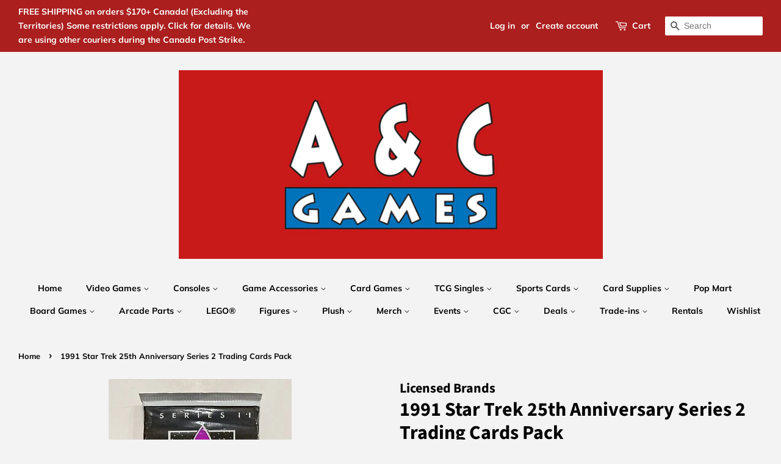

--- FILE ---
content_type: text/html; charset=utf-8
request_url: https://acgamesonline.com/products/1991-star-trek-25th-anniversary-series-2-trading-cards-pack
body_size: 34315
content:
<!doctype html>
<html class="no-js">
<head>

  <!-- Basic page needs ================================================== -->
  <meta charset="utf-8">
  <meta http-equiv="X-UA-Compatible" content="IE=edge,chrome=1">

  
  <link rel="shortcut icon" href="//acgamesonline.com/cdn/shop/files/acgameslogobig_32x32.PNG?v=1615927893" type="image/png" />
  

  <!-- Title and description ================================================== -->
  

  <!-- Air Reviews Script -->
 

    
    
    
    
  










<script>
  const AIR_REVIEWS = {};
  AIR_REVIEWS.product = {"id":6758786498615,"title":"1991 Star Trek 25th Anniversary Series 2 Trading Cards Pack","handle":"1991-star-trek-25th-anniversary-series-2-trading-cards-pack","description":"\u003cp\u003e1991 Star Trek 25th Anniversary Series 2 Trading Cards Pack\u003cbr\u003eEach Pack Contains 12 Trading Cards!\u003cbr\u003eLook for Randomly Packed Special Chase Insert Hologram Cards!\u003c\/p\u003e","published_at":"2023-01-06T15:44:37-05:00","created_at":"2023-01-06T15:44:38-05:00","vendor":"Licensed Brands","type":"Trading Cards","tags":[],"price":299,"price_min":299,"price_max":299,"available":false,"price_varies":false,"compare_at_price":null,"compare_at_price_min":0,"compare_at_price_max":0,"compare_at_price_varies":false,"variants":[{"id":40067114238007,"title":"Default Title","option1":"Default Title","option2":null,"option3":null,"sku":"096215911699","requires_shipping":true,"taxable":true,"featured_image":null,"available":false,"name":"1991 Star Trek 25th Anniversary Series 2 Trading Cards Pack","public_title":null,"options":["Default Title"],"price":299,"weight":0,"compare_at_price":null,"inventory_management":"shopify","barcode":null,"requires_selling_plan":false,"selling_plan_allocations":[]}],"images":["\/\/acgamesonline.com\/cdn\/shop\/products\/s-l400--6_2e59091e-b45d-42f5-b9d6-3d138a9f3705.jpg?v=1673037878"],"featured_image":"\/\/acgamesonline.com\/cdn\/shop\/products\/s-l400--6_2e59091e-b45d-42f5-b9d6-3d138a9f3705.jpg?v=1673037878","options":["Title"],"media":[{"alt":null,"id":22255762440247,"position":1,"preview_image":{"aspect_ratio":0.75,"height":400,"width":300,"src":"\/\/acgamesonline.com\/cdn\/shop\/products\/s-l400--6_2e59091e-b45d-42f5-b9d6-3d138a9f3705.jpg?v=1673037878"},"aspect_ratio":0.75,"height":400,"media_type":"image","src":"\/\/acgamesonline.com\/cdn\/shop\/products\/s-l400--6_2e59091e-b45d-42f5-b9d6-3d138a9f3705.jpg?v=1673037878","width":300}],"requires_selling_plan":false,"selling_plan_groups":[],"content":"\u003cp\u003e1991 Star Trek 25th Anniversary Series 2 Trading Cards Pack\u003cbr\u003eEach Pack Contains 12 Trading Cards!\u003cbr\u003eLook for Randomly Packed Special Chase Insert Hologram Cards!\u003c\/p\u003e"};
  AIR_REVIEWS.template = "product";
  AIR_REVIEWS.collections = [];
  AIR_REVIEWS.collectionsName = [];
  AIR_REVIEWS.customer = {
    id: null,
    email: null,
    first_name: null,
    last_name: null,
  };
  
  AIR_REVIEWS.collections.push(`262486523959`);
  AIR_REVIEWS.collectionsName.push(`Just In! Gaming`);
  
  AIR_REVIEWS.collections.push(`261117607991`);
  AIR_REVIEWS.collectionsName.push(`Sports Cards`);
  
  AIR_REVIEWS.branding = false;
  AIR_REVIEWS.appBlock = false;
  AIR_REVIEWS.shopData = false;
  AIR_REVIEWS.settings = {"reviewCarouselWidget":{"customPositionHomeDirection":"after","customPositionCatalog":"","showPreview":true,"customPositionProductDirection":"after","carouselHeadingColor":"#000000","carouselMinimumRating":"all-reviews","carouselHeading":"See what our customers said","customPositionProduct":"","customPositionHome":"","enableCarousel":false,"customPositionCatalogDirection":"after"},"reviewWidget":{"customPositionCatalog":"","showOnMobile":true,"showOnHomePage":false,"desktopPosition":"desktop-right","enablePopupReview":false,"hideNoStarRating":false,"minimumRating":"all-reviews","floatButtonLabel":"Our Reviews","mobilePosition":"mobile-left","showProductPageBlock":true,"showOnProductList":true,"floatBtnIconCustom":"","showPreview":false,"enableStarRating":true,"showCatalogPage":true,"customPositionCatalogDirection":"after","previewType":"star-rating-settings","showProductPage":true,"floatBtnBgColor":"#000000","customPositionProductDirection":"after","floatBtnIcon":"https://imgur.com/ttZVtaG.png","customPositionProduct":"","customProductContainer":"","showOnDesktop":true,"floatBtnTextColor":"#FFFFFF"},"reviewBlock":{"twoStarColor":"#E67F22","dateFormat":"mm_dd_yyyy","summaryButton":"Write a review","customPosition":".shopify-payment-button","primaryColor":"#121212","fiveStarColor":"#16A086","preset":0,"oneStarColor":"#E84C3D","threeStarColor":"#F1C40F","isShowBadgeText":false,"buttonTextColor":"#FFFFFF","inlinePosition":"below-product","customPositionDirection":"after","buttonBorderRadius":4,"summaryHeading":"Review","policy":"By submitting, I acknowledge the Privacy and that my reviews will be publicly posted and shared online","emptyStarColor":"#BFBFBF","customCss":"","starIconType":"trustpilot","badgeColor":"#2C6ECB","backgroundColor":"#EDEDED","requiredName":true,"headingColor":"#000000","displayBadge":"after-customer-name","submitTextColor":"#ffffff","singleStarColor":"#16A086","badgeIconType":"badge-circle","layout":"list","starColorType":"single-color","buttonBackgroundColor":"#000000","hasPolicy":true,"submitButtonColor":"#166CE1","advancedSetting":true,"fourStarColor":"#27AE61","requiredEmail":false,"secondaryColor":"#383838","font":"Inter","isEnableBadge":false},"reviewPop":{"minimumRating":"all-reviews","includedPages":"","emptyImageCustom":"","pageShow":[],"excludedPages":"","showOnMobile":true,"emptyImage":"https://imgur.com/uw78kAx.png","showOnDesktop":true,"desktopPosition":"desktop-bottom-left","enabled":false,"mobilePosition":"mobile-bottom-right","customCss":""},"shopId":"9U1wqzEkJe907VhqvRYQ","generalSetting":{"sortOption":"sortlarest@feedback","amzReviewerOption":"all_reviews","enableCountryFlag":false,"amzPhotoOption":"all_contents","enableAggregateRating":true,"amzSortOption":"recent","ratingOption":"All positive","photoOption":"all","amzRatingOption":"positive","autoSubmitPublish":"disabled"},"allReviewsSummary":{"five_star":{"approved":0,"pending":0,"disapproved":0},"four_star":{"approved":0,"pending":0,"disapproved":0},"three_star":{"approved":0,"pending":0,"disapproved":0},"two_star":{"approved":0,"pending":0,"disapproved":0},"one_star":{"approved":0,"pending":0,"disapproved":0}},"allReviewsPage":[],"popReviews":[],"carouselReviews":[]};
  AIR_REVIEWS.hasStorefrontToken = true
  AIR_REVIEWS.translations = {"review":"review","reviews":"reviews","See more":"See more","See less":"See less","Recent":"Recent","Highest":"Highest","Lowest":"Lowest","Load more":"Load more","No reviews yet":"No reviews yet","How do you like this item?":"How do you like this item?","Excellent":"Excellent","Good":"Good","Medium":"Medium","Poor":"Poor","Very Bad":"Very Bad","Share your thoughts":"Share your thoughts","Write your feedback":"Write your feedback","Your Information":"Your Information","Your Name":"Your Name","Email":"Email","This is a required field":"This is a required field","Send":"Send","You have reached the file upload limit":"You have reached the file upload limit","Email field is invalid":"Email field is invalid","Review with image":"Review with image","Our Reviews":"Our Reviews","5MB Limit":"5MB Limit","Be the first to write a review":"Be the first to write a review","Submit":"Submit","Submitted":"Submitted","Click to review":"Click to review","Tap to review":"Tap to review","Name":"Name","Thank you for your feedback":"Thank you for your feedback","Invalid file type":"Invalid file type","accepted file types: .gif, .jpg, .png.":"accepted file types: .gif, .jpg, .png.","Invalid file size":"Invalid file size","image size should not be more than 5MB.":"image size should not be more than 5MB.","Your Email":"Your Email","Next":"Next","Verified":"Verified"};
  AIR_REVIEWS.productReview = false;
  AIR_REVIEWS.shopLogo = null;
</script>

  <!-- /Air Reviews Script -->

<title>
  1991 Star Trek 25th Anniversary Series 2 Trading Cards Pack &ndash; A &amp; C Games
  </title>

  
  <meta name="description" content="1991 Star Trek 25th Anniversary Series 2 Trading Cards PackEach Pack Contains 12 Trading Cards!Look for Randomly Packed Special Chase Insert Hologram Cards!">
  

  <!-- Social meta ================================================== -->
  <!-- /snippets/social-meta-tags.liquid -->




<meta property="og:site_name" content="A &amp; C Games">
<meta property="og:url" content="https://acgamesonline.com/products/1991-star-trek-25th-anniversary-series-2-trading-cards-pack">
<meta property="og:title" content="1991 Star Trek 25th Anniversary Series 2 Trading Cards Pack">
<meta property="og:type" content="product">
<meta property="og:description" content="1991 Star Trek 25th Anniversary Series 2 Trading Cards PackEach Pack Contains 12 Trading Cards!Look for Randomly Packed Special Chase Insert Hologram Cards!">

  <meta property="og:price:amount" content="2.99">
  <meta property="og:price:currency" content="CAD">

<meta property="og:image" content="http://acgamesonline.com/cdn/shop/products/s-l400--6_2e59091e-b45d-42f5-b9d6-3d138a9f3705_1200x1200.jpg?v=1673037878">
<meta property="og:image:secure_url" content="https://acgamesonline.com/cdn/shop/products/s-l400--6_2e59091e-b45d-42f5-b9d6-3d138a9f3705_1200x1200.jpg?v=1673037878">


  <meta name="twitter:site" content="@acgamesonline">

<meta name="twitter:card" content="summary_large_image">
<meta name="twitter:title" content="1991 Star Trek 25th Anniversary Series 2 Trading Cards Pack">
<meta name="twitter:description" content="1991 Star Trek 25th Anniversary Series 2 Trading Cards PackEach Pack Contains 12 Trading Cards!Look for Randomly Packed Special Chase Insert Hologram Cards!">


  <!-- Helpers ================================================== -->
  <link rel="canonical" href="https://acgamesonline.com/products/1991-star-trek-25th-anniversary-series-2-trading-cards-pack">
  <meta name="viewport" content="width=device-width,initial-scale=1">
  <meta name="theme-color" content="#000000">

  <!-- CSS ================================================== -->
  <link href="//acgamesonline.com/cdn/shop/t/6/assets/timber.scss.css?v=151756177418590517181762633590" rel="stylesheet" type="text/css" media="all" />
  <link href="//acgamesonline.com/cdn/shop/t/6/assets/theme.scss.css?v=83832723398860502941762633590" rel="stylesheet" type="text/css" media="all" />

  <script>
    window.theme = window.theme || {};

    var theme = {
      strings: {
        addToCart: "Add to Cart",
        soldOut: "Sold Out",
        unavailable: "Unavailable",
        zoomClose: "Close (Esc)",
        zoomPrev: "Previous (Left arrow key)",
        zoomNext: "Next (Right arrow key)",
        addressError: "Error looking up that address",
        addressNoResults: "No results for that address",
        addressQueryLimit: "You have exceeded the Google API usage limit. Consider upgrading to a \u003ca href=\"https:\/\/developers.google.com\/maps\/premium\/usage-limits\"\u003ePremium Plan\u003c\/a\u003e.",
        authError: "There was a problem authenticating your Google Maps API Key."
      },
      settings: {
        // Adding some settings to allow the editor to update correctly when they are changed
        enableWideLayout: true,
        typeAccentTransform: false,
        typeAccentSpacing: false,
        baseFontSize: '17px',
        headerBaseFontSize: '32px',
        accentFontSize: '14px'
      },
      variables: {
        mediaQueryMedium: 'screen and (max-width: 768px)',
        bpSmall: false
      },
      moneyFormat: "\u003cspan class=money\u003e$ {{amount}} CAD \u003c\/span\u003e"
    }

    document.documentElement.className = document.documentElement.className.replace('no-js', 'supports-js');
  </script>

  <!-- Header hook for plugins ================================================== -->
  <script>window.performance && window.performance.mark && window.performance.mark('shopify.content_for_header.start');</script><meta name="google-site-verification" content="uEz6lRiGMo6QXTv4USIOXdnoRdYgu0sJuCExucv3Cyk">
<meta id="shopify-digital-wallet" name="shopify-digital-wallet" content="/6349717559/digital_wallets/dialog">
<meta name="shopify-checkout-api-token" content="1e9d76920a59616867ad9cc789c19c05">
<meta id="in-context-paypal-metadata" data-shop-id="6349717559" data-venmo-supported="false" data-environment="production" data-locale="en_US" data-paypal-v4="true" data-currency="CAD">
<link rel="alternate" type="application/json+oembed" href="https://acgamesonline.com/products/1991-star-trek-25th-anniversary-series-2-trading-cards-pack.oembed">
<script async="async" src="/checkouts/internal/preloads.js?locale=en-CA"></script>
<script id="shopify-features" type="application/json">{"accessToken":"1e9d76920a59616867ad9cc789c19c05","betas":["rich-media-storefront-analytics"],"domain":"acgamesonline.com","predictiveSearch":true,"shopId":6349717559,"locale":"en"}</script>
<script>var Shopify = Shopify || {};
Shopify.shop = "a-c-games-enterprises-ltd.myshopify.com";
Shopify.locale = "en";
Shopify.currency = {"active":"CAD","rate":"1.0"};
Shopify.country = "CA";
Shopify.theme = {"name":"mastercopy","id":83696746551,"schema_name":"Minimal","schema_version":"10.1.0","theme_store_id":380,"role":"main"};
Shopify.theme.handle = "null";
Shopify.theme.style = {"id":null,"handle":null};
Shopify.cdnHost = "acgamesonline.com/cdn";
Shopify.routes = Shopify.routes || {};
Shopify.routes.root = "/";</script>
<script type="module">!function(o){(o.Shopify=o.Shopify||{}).modules=!0}(window);</script>
<script>!function(o){function n(){var o=[];function n(){o.push(Array.prototype.slice.apply(arguments))}return n.q=o,n}var t=o.Shopify=o.Shopify||{};t.loadFeatures=n(),t.autoloadFeatures=n()}(window);</script>
<script id="shop-js-analytics" type="application/json">{"pageType":"product"}</script>
<script defer="defer" async type="module" src="//acgamesonline.com/cdn/shopifycloud/shop-js/modules/v2/client.init-shop-cart-sync_BT-GjEfc.en.esm.js"></script>
<script defer="defer" async type="module" src="//acgamesonline.com/cdn/shopifycloud/shop-js/modules/v2/chunk.common_D58fp_Oc.esm.js"></script>
<script defer="defer" async type="module" src="//acgamesonline.com/cdn/shopifycloud/shop-js/modules/v2/chunk.modal_xMitdFEc.esm.js"></script>
<script type="module">
  await import("//acgamesonline.com/cdn/shopifycloud/shop-js/modules/v2/client.init-shop-cart-sync_BT-GjEfc.en.esm.js");
await import("//acgamesonline.com/cdn/shopifycloud/shop-js/modules/v2/chunk.common_D58fp_Oc.esm.js");
await import("//acgamesonline.com/cdn/shopifycloud/shop-js/modules/v2/chunk.modal_xMitdFEc.esm.js");

  window.Shopify.SignInWithShop?.initShopCartSync?.({"fedCMEnabled":true,"windoidEnabled":true});

</script>
<script id="__st">var __st={"a":6349717559,"offset":-18000,"reqid":"7f2f9856-ef08-4e61-b709-ec76f1a30df2-1769124899","pageurl":"acgamesonline.com\/products\/1991-star-trek-25th-anniversary-series-2-trading-cards-pack","u":"12b845d18494","p":"product","rtyp":"product","rid":6758786498615};</script>
<script>window.ShopifyPaypalV4VisibilityTracking = true;</script>
<script id="captcha-bootstrap">!function(){'use strict';const t='contact',e='account',n='new_comment',o=[[t,t],['blogs',n],['comments',n],[t,'customer']],c=[[e,'customer_login'],[e,'guest_login'],[e,'recover_customer_password'],[e,'create_customer']],r=t=>t.map((([t,e])=>`form[action*='/${t}']:not([data-nocaptcha='true']) input[name='form_type'][value='${e}']`)).join(','),a=t=>()=>t?[...document.querySelectorAll(t)].map((t=>t.form)):[];function s(){const t=[...o],e=r(t);return a(e)}const i='password',u='form_key',d=['recaptcha-v3-token','g-recaptcha-response','h-captcha-response',i],f=()=>{try{return window.sessionStorage}catch{return}},m='__shopify_v',_=t=>t.elements[u];function p(t,e,n=!1){try{const o=window.sessionStorage,c=JSON.parse(o.getItem(e)),{data:r}=function(t){const{data:e,action:n}=t;return t[m]||n?{data:e,action:n}:{data:t,action:n}}(c);for(const[e,n]of Object.entries(r))t.elements[e]&&(t.elements[e].value=n);n&&o.removeItem(e)}catch(o){console.error('form repopulation failed',{error:o})}}const l='form_type',E='cptcha';function T(t){t.dataset[E]=!0}const w=window,h=w.document,L='Shopify',v='ce_forms',y='captcha';let A=!1;((t,e)=>{const n=(g='f06e6c50-85a8-45c8-87d0-21a2b65856fe',I='https://cdn.shopify.com/shopifycloud/storefront-forms-hcaptcha/ce_storefront_forms_captcha_hcaptcha.v1.5.2.iife.js',D={infoText:'Protected by hCaptcha',privacyText:'Privacy',termsText:'Terms'},(t,e,n)=>{const o=w[L][v],c=o.bindForm;if(c)return c(t,g,e,D).then(n);var r;o.q.push([[t,g,e,D],n]),r=I,A||(h.body.append(Object.assign(h.createElement('script'),{id:'captcha-provider',async:!0,src:r})),A=!0)});var g,I,D;w[L]=w[L]||{},w[L][v]=w[L][v]||{},w[L][v].q=[],w[L][y]=w[L][y]||{},w[L][y].protect=function(t,e){n(t,void 0,e),T(t)},Object.freeze(w[L][y]),function(t,e,n,w,h,L){const[v,y,A,g]=function(t,e,n){const i=e?o:[],u=t?c:[],d=[...i,...u],f=r(d),m=r(i),_=r(d.filter((([t,e])=>n.includes(e))));return[a(f),a(m),a(_),s()]}(w,h,L),I=t=>{const e=t.target;return e instanceof HTMLFormElement?e:e&&e.form},D=t=>v().includes(t);t.addEventListener('submit',(t=>{const e=I(t);if(!e)return;const n=D(e)&&!e.dataset.hcaptchaBound&&!e.dataset.recaptchaBound,o=_(e),c=g().includes(e)&&(!o||!o.value);(n||c)&&t.preventDefault(),c&&!n&&(function(t){try{if(!f())return;!function(t){const e=f();if(!e)return;const n=_(t);if(!n)return;const o=n.value;o&&e.removeItem(o)}(t);const e=Array.from(Array(32),(()=>Math.random().toString(36)[2])).join('');!function(t,e){_(t)||t.append(Object.assign(document.createElement('input'),{type:'hidden',name:u})),t.elements[u].value=e}(t,e),function(t,e){const n=f();if(!n)return;const o=[...t.querySelectorAll(`input[type='${i}']`)].map((({name:t})=>t)),c=[...d,...o],r={};for(const[a,s]of new FormData(t).entries())c.includes(a)||(r[a]=s);n.setItem(e,JSON.stringify({[m]:1,action:t.action,data:r}))}(t,e)}catch(e){console.error('failed to persist form',e)}}(e),e.submit())}));const S=(t,e)=>{t&&!t.dataset[E]&&(n(t,e.some((e=>e===t))),T(t))};for(const o of['focusin','change'])t.addEventListener(o,(t=>{const e=I(t);D(e)&&S(e,y())}));const B=e.get('form_key'),M=e.get(l),P=B&&M;t.addEventListener('DOMContentLoaded',(()=>{const t=y();if(P)for(const e of t)e.elements[l].value===M&&p(e,B);[...new Set([...A(),...v().filter((t=>'true'===t.dataset.shopifyCaptcha))])].forEach((e=>S(e,t)))}))}(h,new URLSearchParams(w.location.search),n,t,e,['guest_login'])})(!0,!0)}();</script>
<script integrity="sha256-4kQ18oKyAcykRKYeNunJcIwy7WH5gtpwJnB7kiuLZ1E=" data-source-attribution="shopify.loadfeatures" defer="defer" src="//acgamesonline.com/cdn/shopifycloud/storefront/assets/storefront/load_feature-a0a9edcb.js" crossorigin="anonymous"></script>
<script data-source-attribution="shopify.dynamic_checkout.dynamic.init">var Shopify=Shopify||{};Shopify.PaymentButton=Shopify.PaymentButton||{isStorefrontPortableWallets:!0,init:function(){window.Shopify.PaymentButton.init=function(){};var t=document.createElement("script");t.src="https://acgamesonline.com/cdn/shopifycloud/portable-wallets/latest/portable-wallets.en.js",t.type="module",document.head.appendChild(t)}};
</script>
<script data-source-attribution="shopify.dynamic_checkout.buyer_consent">
  function portableWalletsHideBuyerConsent(e){var t=document.getElementById("shopify-buyer-consent"),n=document.getElementById("shopify-subscription-policy-button");t&&n&&(t.classList.add("hidden"),t.setAttribute("aria-hidden","true"),n.removeEventListener("click",e))}function portableWalletsShowBuyerConsent(e){var t=document.getElementById("shopify-buyer-consent"),n=document.getElementById("shopify-subscription-policy-button");t&&n&&(t.classList.remove("hidden"),t.removeAttribute("aria-hidden"),n.addEventListener("click",e))}window.Shopify?.PaymentButton&&(window.Shopify.PaymentButton.hideBuyerConsent=portableWalletsHideBuyerConsent,window.Shopify.PaymentButton.showBuyerConsent=portableWalletsShowBuyerConsent);
</script>
<script>
  function portableWalletsCleanup(e){e&&e.src&&console.error("Failed to load portable wallets script "+e.src);var t=document.querySelectorAll("shopify-accelerated-checkout .shopify-payment-button__skeleton, shopify-accelerated-checkout-cart .wallet-cart-button__skeleton"),e=document.getElementById("shopify-buyer-consent");for(let e=0;e<t.length;e++)t[e].remove();e&&e.remove()}function portableWalletsNotLoadedAsModule(e){e instanceof ErrorEvent&&"string"==typeof e.message&&e.message.includes("import.meta")&&"string"==typeof e.filename&&e.filename.includes("portable-wallets")&&(window.removeEventListener("error",portableWalletsNotLoadedAsModule),window.Shopify.PaymentButton.failedToLoad=e,"loading"===document.readyState?document.addEventListener("DOMContentLoaded",window.Shopify.PaymentButton.init):window.Shopify.PaymentButton.init())}window.addEventListener("error",portableWalletsNotLoadedAsModule);
</script>

<script type="module" src="https://acgamesonline.com/cdn/shopifycloud/portable-wallets/latest/portable-wallets.en.js" onError="portableWalletsCleanup(this)" crossorigin="anonymous"></script>
<script nomodule>
  document.addEventListener("DOMContentLoaded", portableWalletsCleanup);
</script>

<link id="shopify-accelerated-checkout-styles" rel="stylesheet" media="screen" href="https://acgamesonline.com/cdn/shopifycloud/portable-wallets/latest/accelerated-checkout-backwards-compat.css" crossorigin="anonymous">
<style id="shopify-accelerated-checkout-cart">
        #shopify-buyer-consent {
  margin-top: 1em;
  display: inline-block;
  width: 100%;
}

#shopify-buyer-consent.hidden {
  display: none;
}

#shopify-subscription-policy-button {
  background: none;
  border: none;
  padding: 0;
  text-decoration: underline;
  font-size: inherit;
  cursor: pointer;
}

#shopify-subscription-policy-button::before {
  box-shadow: none;
}

      </style>

<script>window.performance && window.performance.mark && window.performance.mark('shopify.content_for_header.end');</script>
<script>window.BOLD = window.BOLD || {};
    window.BOLD.common = window.BOLD.common || {};
    window.BOLD.common.Shopify = window.BOLD.common.Shopify || {};
    window.BOLD.common.Shopify.shop = {
      domain: 'acgamesonline.com',
      permanent_domain: 'a-c-games-enterprises-ltd.myshopify.com',
      url: 'https://acgamesonline.com',
      secure_url: 'https://acgamesonline.com',
      money_format: "\u003cspan class=money\u003e$ {{amount}} CAD \u003c\/span\u003e",
      currency: "CAD"
    };
    window.BOLD.common.Shopify.customer = {
      id: null,
      tags: null,
    };
    window.BOLD.common.Shopify.cart = {"note":null,"attributes":{},"original_total_price":0,"total_price":0,"total_discount":0,"total_weight":0.0,"item_count":0,"items":[],"requires_shipping":false,"currency":"CAD","items_subtotal_price":0,"cart_level_discount_applications":[],"checkout_charge_amount":0};
    window.BOLD.common.template = 'product';window.BOLD.common.Shopify.formatMoney = function(money, format) {
        function n(t, e) {
            return "undefined" == typeof t ? e : t
        }
        function r(t, e, r, i) {
            if (e = n(e, 2),
                r = n(r, ","),
                i = n(i, "."),
            isNaN(t) || null == t)
                return 0;
            t = (t / 100).toFixed(e);
            var o = t.split(".")
                , a = o[0].replace(/(\d)(?=(\d\d\d)+(?!\d))/g, "$1" + r)
                , s = o[1] ? i + o[1] : "";
            return a + s
        }
        "string" == typeof money && (money = money.replace(".", ""));
        var i = ""
            , o = /\{\{\s*(\w+)\s*\}\}/
            , a = format || window.BOLD.common.Shopify.shop.money_format || window.Shopify.money_format || "$ {{ amount }}";
        switch (a.match(o)[1]) {
            case "amount":
                i = r(money, 2, ",", ".");
                break;
            case "amount_no_decimals":
                i = r(money, 0, ",", ".");
                break;
            case "amount_with_comma_separator":
                i = r(money, 2, ".", ",");
                break;
            case "amount_no_decimals_with_comma_separator":
                i = r(money, 0, ".", ",");
                break;
            case "amount_with_space_separator":
                i = r(money, 2, " ", ",");
                break;
            case "amount_no_decimals_with_space_separator":
                i = r(money, 0, " ", ",");
                break;
            case "amount_with_apostrophe_separator":
                i = r(money, 2, "'", ".");
                break;
        }
        return a.replace(o, i);
    };
    window.BOLD.common.Shopify.saveProduct = function (handle, product, productData) {
      if (typeof handle === 'string' && typeof window.BOLD.common.Shopify.products[handle] === 'undefined') {
        if (typeof product === 'number') {
          window.BOLD.common.Shopify.handles[product] = handle;
          product = { id: product, product: productData };
        }
        window.BOLD.common.Shopify.products[handle] = product;
      }
    };
    window.BOLD.common.Shopify.saveVariant = function (variant_id, variant) {
      if (typeof variant_id === 'number' && typeof window.BOLD.common.Shopify.variants[variant_id] === 'undefined') {
        window.BOLD.common.Shopify.variants[variant_id] = variant;
      }
    };window.BOLD.common.Shopify.products = window.BOLD.common.Shopify.products || {};
    window.BOLD.common.Shopify.variants = window.BOLD.common.Shopify.variants || {};
    window.BOLD.common.Shopify.handles = window.BOLD.common.Shopify.handles || {};window.BOLD.common.Shopify.handle = "1991-star-trek-25th-anniversary-series-2-trading-cards-pack"
window.BOLD.common.Shopify.saveProduct("1991-star-trek-25th-anniversary-series-2-trading-cards-pack", 6758786498615, {"id":6758786498615,"title":"1991 Star Trek 25th Anniversary Series 2 Trading Cards Pack","handle":"1991-star-trek-25th-anniversary-series-2-trading-cards-pack","description":"\u003cp\u003e1991 Star Trek 25th Anniversary Series 2 Trading Cards Pack\u003cbr\u003eEach Pack Contains 12 Trading Cards!\u003cbr\u003eLook for Randomly Packed Special Chase Insert Hologram Cards!\u003c\/p\u003e","published_at":"2023-01-06T15:44:37-05:00","created_at":"2023-01-06T15:44:38-05:00","vendor":"Licensed Brands","type":"Trading Cards","tags":[],"price":299,"price_min":299,"price_max":299,"available":false,"price_varies":false,"compare_at_price":null,"compare_at_price_min":0,"compare_at_price_max":0,"compare_at_price_varies":false,"variants":[{"id":40067114238007,"title":"Default Title","option1":"Default Title","option2":null,"option3":null,"sku":"096215911699","requires_shipping":true,"taxable":true,"featured_image":null,"available":false,"name":"1991 Star Trek 25th Anniversary Series 2 Trading Cards Pack","public_title":null,"options":["Default Title"],"price":299,"weight":0,"compare_at_price":null,"inventory_management":"shopify","barcode":null,"requires_selling_plan":false,"selling_plan_allocations":[]}],"images":["\/\/acgamesonline.com\/cdn\/shop\/products\/s-l400--6_2e59091e-b45d-42f5-b9d6-3d138a9f3705.jpg?v=1673037878"],"featured_image":"\/\/acgamesonline.com\/cdn\/shop\/products\/s-l400--6_2e59091e-b45d-42f5-b9d6-3d138a9f3705.jpg?v=1673037878","options":["Title"],"media":[{"alt":null,"id":22255762440247,"position":1,"preview_image":{"aspect_ratio":0.75,"height":400,"width":300,"src":"\/\/acgamesonline.com\/cdn\/shop\/products\/s-l400--6_2e59091e-b45d-42f5-b9d6-3d138a9f3705.jpg?v=1673037878"},"aspect_ratio":0.75,"height":400,"media_type":"image","src":"\/\/acgamesonline.com\/cdn\/shop\/products\/s-l400--6_2e59091e-b45d-42f5-b9d6-3d138a9f3705.jpg?v=1673037878","width":300}],"requires_selling_plan":false,"selling_plan_groups":[],"content":"\u003cp\u003e1991 Star Trek 25th Anniversary Series 2 Trading Cards Pack\u003cbr\u003eEach Pack Contains 12 Trading Cards!\u003cbr\u003eLook for Randomly Packed Special Chase Insert Hologram Cards!\u003c\/p\u003e"});window.BOLD.common.Shopify.saveVariant(40067114238007, { variant: {"id":40067114238007,"title":"Default Title","option1":"Default Title","option2":null,"option3":null,"sku":"096215911699","requires_shipping":true,"taxable":true,"featured_image":null,"available":false,"name":"1991 Star Trek 25th Anniversary Series 2 Trading Cards Pack","public_title":null,"options":["Default Title"],"price":299,"weight":0,"compare_at_price":null,"inventory_management":"shopify","barcode":null,"requires_selling_plan":false,"selling_plan_allocations":[]}, inventory_quantity: -1, product_id: 6758786498615, product_handle: "1991-star-trek-25th-anniversary-series-2-trading-cards-pack", price: 299, variant_title: "Default Title", group_id: '', csp_metafield: {}});window.BOLD.apps_installed = {"Currency":1} || {};window.BOLD.common.Shopify.metafields = window.BOLD.common.Shopify.metafields || {};window.BOLD.common.Shopify.metafields["bold_rp"] = {};window.BOLD.common.Shopify.metafields["bold_csp_defaults"] = {};</script><script src="//acgamesonline.com/cdn/shop/t/6/assets/jquery-2.2.3.min.js?v=58211863146907186831608069088" type="text/javascript"></script>

  <script src="//acgamesonline.com/cdn/shop/t/6/assets/lazysizes.min.js?v=177476512571513845041608069089" async="async"></script>

  
  
<meta name="google-site-verification" content="70ElefE5WgI2lYkFgcwo8xCfA5fkPQI25_zzZrGwEZQ" />
<script src="//staticxx.s3.amazonaws.com/aio_stats_lib_v1.min.js?v=1.0"></script><link href="https://monorail-edge.shopifysvc.com" rel="dns-prefetch">
<script>(function(){if ("sendBeacon" in navigator && "performance" in window) {try {var session_token_from_headers = performance.getEntriesByType('navigation')[0].serverTiming.find(x => x.name == '_s').description;} catch {var session_token_from_headers = undefined;}var session_cookie_matches = document.cookie.match(/_shopify_s=([^;]*)/);var session_token_from_cookie = session_cookie_matches && session_cookie_matches.length === 2 ? session_cookie_matches[1] : "";var session_token = session_token_from_headers || session_token_from_cookie || "";function handle_abandonment_event(e) {var entries = performance.getEntries().filter(function(entry) {return /monorail-edge.shopifysvc.com/.test(entry.name);});if (!window.abandonment_tracked && entries.length === 0) {window.abandonment_tracked = true;var currentMs = Date.now();var navigation_start = performance.timing.navigationStart;var payload = {shop_id: 6349717559,url: window.location.href,navigation_start,duration: currentMs - navigation_start,session_token,page_type: "product"};window.navigator.sendBeacon("https://monorail-edge.shopifysvc.com/v1/produce", JSON.stringify({schema_id: "online_store_buyer_site_abandonment/1.1",payload: payload,metadata: {event_created_at_ms: currentMs,event_sent_at_ms: currentMs}}));}}window.addEventListener('pagehide', handle_abandonment_event);}}());</script>
<script id="web-pixels-manager-setup">(function e(e,d,r,n,o){if(void 0===o&&(o={}),!Boolean(null===(a=null===(i=window.Shopify)||void 0===i?void 0:i.analytics)||void 0===a?void 0:a.replayQueue)){var i,a;window.Shopify=window.Shopify||{};var t=window.Shopify;t.analytics=t.analytics||{};var s=t.analytics;s.replayQueue=[],s.publish=function(e,d,r){return s.replayQueue.push([e,d,r]),!0};try{self.performance.mark("wpm:start")}catch(e){}var l=function(){var e={modern:/Edge?\/(1{2}[4-9]|1[2-9]\d|[2-9]\d{2}|\d{4,})\.\d+(\.\d+|)|Firefox\/(1{2}[4-9]|1[2-9]\d|[2-9]\d{2}|\d{4,})\.\d+(\.\d+|)|Chrom(ium|e)\/(9{2}|\d{3,})\.\d+(\.\d+|)|(Maci|X1{2}).+ Version\/(15\.\d+|(1[6-9]|[2-9]\d|\d{3,})\.\d+)([,.]\d+|)( \(\w+\)|)( Mobile\/\w+|) Safari\/|Chrome.+OPR\/(9{2}|\d{3,})\.\d+\.\d+|(CPU[ +]OS|iPhone[ +]OS|CPU[ +]iPhone|CPU IPhone OS|CPU iPad OS)[ +]+(15[._]\d+|(1[6-9]|[2-9]\d|\d{3,})[._]\d+)([._]\d+|)|Android:?[ /-](13[3-9]|1[4-9]\d|[2-9]\d{2}|\d{4,})(\.\d+|)(\.\d+|)|Android.+Firefox\/(13[5-9]|1[4-9]\d|[2-9]\d{2}|\d{4,})\.\d+(\.\d+|)|Android.+Chrom(ium|e)\/(13[3-9]|1[4-9]\d|[2-9]\d{2}|\d{4,})\.\d+(\.\d+|)|SamsungBrowser\/([2-9]\d|\d{3,})\.\d+/,legacy:/Edge?\/(1[6-9]|[2-9]\d|\d{3,})\.\d+(\.\d+|)|Firefox\/(5[4-9]|[6-9]\d|\d{3,})\.\d+(\.\d+|)|Chrom(ium|e)\/(5[1-9]|[6-9]\d|\d{3,})\.\d+(\.\d+|)([\d.]+$|.*Safari\/(?![\d.]+ Edge\/[\d.]+$))|(Maci|X1{2}).+ Version\/(10\.\d+|(1[1-9]|[2-9]\d|\d{3,})\.\d+)([,.]\d+|)( \(\w+\)|)( Mobile\/\w+|) Safari\/|Chrome.+OPR\/(3[89]|[4-9]\d|\d{3,})\.\d+\.\d+|(CPU[ +]OS|iPhone[ +]OS|CPU[ +]iPhone|CPU IPhone OS|CPU iPad OS)[ +]+(10[._]\d+|(1[1-9]|[2-9]\d|\d{3,})[._]\d+)([._]\d+|)|Android:?[ /-](13[3-9]|1[4-9]\d|[2-9]\d{2}|\d{4,})(\.\d+|)(\.\d+|)|Mobile Safari.+OPR\/([89]\d|\d{3,})\.\d+\.\d+|Android.+Firefox\/(13[5-9]|1[4-9]\d|[2-9]\d{2}|\d{4,})\.\d+(\.\d+|)|Android.+Chrom(ium|e)\/(13[3-9]|1[4-9]\d|[2-9]\d{2}|\d{4,})\.\d+(\.\d+|)|Android.+(UC? ?Browser|UCWEB|U3)[ /]?(15\.([5-9]|\d{2,})|(1[6-9]|[2-9]\d|\d{3,})\.\d+)\.\d+|SamsungBrowser\/(5\.\d+|([6-9]|\d{2,})\.\d+)|Android.+MQ{2}Browser\/(14(\.(9|\d{2,})|)|(1[5-9]|[2-9]\d|\d{3,})(\.\d+|))(\.\d+|)|K[Aa][Ii]OS\/(3\.\d+|([4-9]|\d{2,})\.\d+)(\.\d+|)/},d=e.modern,r=e.legacy,n=navigator.userAgent;return n.match(d)?"modern":n.match(r)?"legacy":"unknown"}(),u="modern"===l?"modern":"legacy",c=(null!=n?n:{modern:"",legacy:""})[u],f=function(e){return[e.baseUrl,"/wpm","/b",e.hashVersion,"modern"===e.buildTarget?"m":"l",".js"].join("")}({baseUrl:d,hashVersion:r,buildTarget:u}),m=function(e){var d=e.version,r=e.bundleTarget,n=e.surface,o=e.pageUrl,i=e.monorailEndpoint;return{emit:function(e){var a=e.status,t=e.errorMsg,s=(new Date).getTime(),l=JSON.stringify({metadata:{event_sent_at_ms:s},events:[{schema_id:"web_pixels_manager_load/3.1",payload:{version:d,bundle_target:r,page_url:o,status:a,surface:n,error_msg:t},metadata:{event_created_at_ms:s}}]});if(!i)return console&&console.warn&&console.warn("[Web Pixels Manager] No Monorail endpoint provided, skipping logging."),!1;try{return self.navigator.sendBeacon.bind(self.navigator)(i,l)}catch(e){}var u=new XMLHttpRequest;try{return u.open("POST",i,!0),u.setRequestHeader("Content-Type","text/plain"),u.send(l),!0}catch(e){return console&&console.warn&&console.warn("[Web Pixels Manager] Got an unhandled error while logging to Monorail."),!1}}}}({version:r,bundleTarget:l,surface:e.surface,pageUrl:self.location.href,monorailEndpoint:e.monorailEndpoint});try{o.browserTarget=l,function(e){var d=e.src,r=e.async,n=void 0===r||r,o=e.onload,i=e.onerror,a=e.sri,t=e.scriptDataAttributes,s=void 0===t?{}:t,l=document.createElement("script"),u=document.querySelector("head"),c=document.querySelector("body");if(l.async=n,l.src=d,a&&(l.integrity=a,l.crossOrigin="anonymous"),s)for(var f in s)if(Object.prototype.hasOwnProperty.call(s,f))try{l.dataset[f]=s[f]}catch(e){}if(o&&l.addEventListener("load",o),i&&l.addEventListener("error",i),u)u.appendChild(l);else{if(!c)throw new Error("Did not find a head or body element to append the script");c.appendChild(l)}}({src:f,async:!0,onload:function(){if(!function(){var e,d;return Boolean(null===(d=null===(e=window.Shopify)||void 0===e?void 0:e.analytics)||void 0===d?void 0:d.initialized)}()){var d=window.webPixelsManager.init(e)||void 0;if(d){var r=window.Shopify.analytics;r.replayQueue.forEach((function(e){var r=e[0],n=e[1],o=e[2];d.publishCustomEvent(r,n,o)})),r.replayQueue=[],r.publish=d.publishCustomEvent,r.visitor=d.visitor,r.initialized=!0}}},onerror:function(){return m.emit({status:"failed",errorMsg:"".concat(f," has failed to load")})},sri:function(e){var d=/^sha384-[A-Za-z0-9+/=]+$/;return"string"==typeof e&&d.test(e)}(c)?c:"",scriptDataAttributes:o}),m.emit({status:"loading"})}catch(e){m.emit({status:"failed",errorMsg:(null==e?void 0:e.message)||"Unknown error"})}}})({shopId: 6349717559,storefrontBaseUrl: "https://acgamesonline.com",extensionsBaseUrl: "https://extensions.shopifycdn.com/cdn/shopifycloud/web-pixels-manager",monorailEndpoint: "https://monorail-edge.shopifysvc.com/unstable/produce_batch",surface: "storefront-renderer",enabledBetaFlags: ["2dca8a86"],webPixelsConfigList: [{"id":"388169783","configuration":"{\"config\":\"{\\\"pixel_id\\\":\\\"GT-M6QPC9J\\\",\\\"target_country\\\":\\\"CA\\\",\\\"gtag_events\\\":[{\\\"type\\\":\\\"purchase\\\",\\\"action_label\\\":\\\"MC-PFNCDT5SD0\\\"},{\\\"type\\\":\\\"page_view\\\",\\\"action_label\\\":\\\"MC-PFNCDT5SD0\\\"},{\\\"type\\\":\\\"view_item\\\",\\\"action_label\\\":\\\"MC-PFNCDT5SD0\\\"}],\\\"enable_monitoring_mode\\\":false}\"}","eventPayloadVersion":"v1","runtimeContext":"OPEN","scriptVersion":"b2a88bafab3e21179ed38636efcd8a93","type":"APP","apiClientId":1780363,"privacyPurposes":[],"dataSharingAdjustments":{"protectedCustomerApprovalScopes":["read_customer_address","read_customer_email","read_customer_name","read_customer_personal_data","read_customer_phone"]}},{"id":"78512183","eventPayloadVersion":"v1","runtimeContext":"LAX","scriptVersion":"1","type":"CUSTOM","privacyPurposes":["ANALYTICS"],"name":"Google Analytics tag (migrated)"},{"id":"shopify-app-pixel","configuration":"{}","eventPayloadVersion":"v1","runtimeContext":"STRICT","scriptVersion":"0450","apiClientId":"shopify-pixel","type":"APP","privacyPurposes":["ANALYTICS","MARKETING"]},{"id":"shopify-custom-pixel","eventPayloadVersion":"v1","runtimeContext":"LAX","scriptVersion":"0450","apiClientId":"shopify-pixel","type":"CUSTOM","privacyPurposes":["ANALYTICS","MARKETING"]}],isMerchantRequest: false,initData: {"shop":{"name":"A \u0026 C Games","paymentSettings":{"currencyCode":"CAD"},"myshopifyDomain":"a-c-games-enterprises-ltd.myshopify.com","countryCode":"CA","storefrontUrl":"https:\/\/acgamesonline.com"},"customer":null,"cart":null,"checkout":null,"productVariants":[{"price":{"amount":2.99,"currencyCode":"CAD"},"product":{"title":"1991 Star Trek 25th Anniversary Series 2 Trading Cards Pack","vendor":"Licensed Brands","id":"6758786498615","untranslatedTitle":"1991 Star Trek 25th Anniversary Series 2 Trading Cards Pack","url":"\/products\/1991-star-trek-25th-anniversary-series-2-trading-cards-pack","type":"Trading Cards"},"id":"40067114238007","image":{"src":"\/\/acgamesonline.com\/cdn\/shop\/products\/s-l400--6_2e59091e-b45d-42f5-b9d6-3d138a9f3705.jpg?v=1673037878"},"sku":"096215911699","title":"Default Title","untranslatedTitle":"Default Title"}],"purchasingCompany":null},},"https://acgamesonline.com/cdn","fcfee988w5aeb613cpc8e4bc33m6693e112",{"modern":"","legacy":""},{"shopId":"6349717559","storefrontBaseUrl":"https:\/\/acgamesonline.com","extensionBaseUrl":"https:\/\/extensions.shopifycdn.com\/cdn\/shopifycloud\/web-pixels-manager","surface":"storefront-renderer","enabledBetaFlags":"[\"2dca8a86\"]","isMerchantRequest":"false","hashVersion":"fcfee988w5aeb613cpc8e4bc33m6693e112","publish":"custom","events":"[[\"page_viewed\",{}],[\"product_viewed\",{\"productVariant\":{\"price\":{\"amount\":2.99,\"currencyCode\":\"CAD\"},\"product\":{\"title\":\"1991 Star Trek 25th Anniversary Series 2 Trading Cards Pack\",\"vendor\":\"Licensed Brands\",\"id\":\"6758786498615\",\"untranslatedTitle\":\"1991 Star Trek 25th Anniversary Series 2 Trading Cards Pack\",\"url\":\"\/products\/1991-star-trek-25th-anniversary-series-2-trading-cards-pack\",\"type\":\"Trading Cards\"},\"id\":\"40067114238007\",\"image\":{\"src\":\"\/\/acgamesonline.com\/cdn\/shop\/products\/s-l400--6_2e59091e-b45d-42f5-b9d6-3d138a9f3705.jpg?v=1673037878\"},\"sku\":\"096215911699\",\"title\":\"Default Title\",\"untranslatedTitle\":\"Default Title\"}}]]"});</script><script>
  window.ShopifyAnalytics = window.ShopifyAnalytics || {};
  window.ShopifyAnalytics.meta = window.ShopifyAnalytics.meta || {};
  window.ShopifyAnalytics.meta.currency = 'CAD';
  var meta = {"product":{"id":6758786498615,"gid":"gid:\/\/shopify\/Product\/6758786498615","vendor":"Licensed Brands","type":"Trading Cards","handle":"1991-star-trek-25th-anniversary-series-2-trading-cards-pack","variants":[{"id":40067114238007,"price":299,"name":"1991 Star Trek 25th Anniversary Series 2 Trading Cards Pack","public_title":null,"sku":"096215911699"}],"remote":false},"page":{"pageType":"product","resourceType":"product","resourceId":6758786498615,"requestId":"7f2f9856-ef08-4e61-b709-ec76f1a30df2-1769124899"}};
  for (var attr in meta) {
    window.ShopifyAnalytics.meta[attr] = meta[attr];
  }
</script>
<script class="analytics">
  (function () {
    var customDocumentWrite = function(content) {
      var jquery = null;

      if (window.jQuery) {
        jquery = window.jQuery;
      } else if (window.Checkout && window.Checkout.$) {
        jquery = window.Checkout.$;
      }

      if (jquery) {
        jquery('body').append(content);
      }
    };

    var hasLoggedConversion = function(token) {
      if (token) {
        return document.cookie.indexOf('loggedConversion=' + token) !== -1;
      }
      return false;
    }

    var setCookieIfConversion = function(token) {
      if (token) {
        var twoMonthsFromNow = new Date(Date.now());
        twoMonthsFromNow.setMonth(twoMonthsFromNow.getMonth() + 2);

        document.cookie = 'loggedConversion=' + token + '; expires=' + twoMonthsFromNow;
      }
    }

    var trekkie = window.ShopifyAnalytics.lib = window.trekkie = window.trekkie || [];
    if (trekkie.integrations) {
      return;
    }
    trekkie.methods = [
      'identify',
      'page',
      'ready',
      'track',
      'trackForm',
      'trackLink'
    ];
    trekkie.factory = function(method) {
      return function() {
        var args = Array.prototype.slice.call(arguments);
        args.unshift(method);
        trekkie.push(args);
        return trekkie;
      };
    };
    for (var i = 0; i < trekkie.methods.length; i++) {
      var key = trekkie.methods[i];
      trekkie[key] = trekkie.factory(key);
    }
    trekkie.load = function(config) {
      trekkie.config = config || {};
      trekkie.config.initialDocumentCookie = document.cookie;
      var first = document.getElementsByTagName('script')[0];
      var script = document.createElement('script');
      script.type = 'text/javascript';
      script.onerror = function(e) {
        var scriptFallback = document.createElement('script');
        scriptFallback.type = 'text/javascript';
        scriptFallback.onerror = function(error) {
                var Monorail = {
      produce: function produce(monorailDomain, schemaId, payload) {
        var currentMs = new Date().getTime();
        var event = {
          schema_id: schemaId,
          payload: payload,
          metadata: {
            event_created_at_ms: currentMs,
            event_sent_at_ms: currentMs
          }
        };
        return Monorail.sendRequest("https://" + monorailDomain + "/v1/produce", JSON.stringify(event));
      },
      sendRequest: function sendRequest(endpointUrl, payload) {
        // Try the sendBeacon API
        if (window && window.navigator && typeof window.navigator.sendBeacon === 'function' && typeof window.Blob === 'function' && !Monorail.isIos12()) {
          var blobData = new window.Blob([payload], {
            type: 'text/plain'
          });

          if (window.navigator.sendBeacon(endpointUrl, blobData)) {
            return true;
          } // sendBeacon was not successful

        } // XHR beacon

        var xhr = new XMLHttpRequest();

        try {
          xhr.open('POST', endpointUrl);
          xhr.setRequestHeader('Content-Type', 'text/plain');
          xhr.send(payload);
        } catch (e) {
          console.log(e);
        }

        return false;
      },
      isIos12: function isIos12() {
        return window.navigator.userAgent.lastIndexOf('iPhone; CPU iPhone OS 12_') !== -1 || window.navigator.userAgent.lastIndexOf('iPad; CPU OS 12_') !== -1;
      }
    };
    Monorail.produce('monorail-edge.shopifysvc.com',
      'trekkie_storefront_load_errors/1.1',
      {shop_id: 6349717559,
      theme_id: 83696746551,
      app_name: "storefront",
      context_url: window.location.href,
      source_url: "//acgamesonline.com/cdn/s/trekkie.storefront.8d95595f799fbf7e1d32231b9a28fd43b70c67d3.min.js"});

        };
        scriptFallback.async = true;
        scriptFallback.src = '//acgamesonline.com/cdn/s/trekkie.storefront.8d95595f799fbf7e1d32231b9a28fd43b70c67d3.min.js';
        first.parentNode.insertBefore(scriptFallback, first);
      };
      script.async = true;
      script.src = '//acgamesonline.com/cdn/s/trekkie.storefront.8d95595f799fbf7e1d32231b9a28fd43b70c67d3.min.js';
      first.parentNode.insertBefore(script, first);
    };
    trekkie.load(
      {"Trekkie":{"appName":"storefront","development":false,"defaultAttributes":{"shopId":6349717559,"isMerchantRequest":null,"themeId":83696746551,"themeCityHash":"2137228483098037573","contentLanguage":"en","currency":"CAD","eventMetadataId":"188aa3ff-c77c-4765-93d3-138fc23dc9f3"},"isServerSideCookieWritingEnabled":true,"monorailRegion":"shop_domain","enabledBetaFlags":["65f19447"]},"Session Attribution":{},"S2S":{"facebookCapiEnabled":false,"source":"trekkie-storefront-renderer","apiClientId":580111}}
    );

    var loaded = false;
    trekkie.ready(function() {
      if (loaded) return;
      loaded = true;

      window.ShopifyAnalytics.lib = window.trekkie;

      var originalDocumentWrite = document.write;
      document.write = customDocumentWrite;
      try { window.ShopifyAnalytics.merchantGoogleAnalytics.call(this); } catch(error) {};
      document.write = originalDocumentWrite;

      window.ShopifyAnalytics.lib.page(null,{"pageType":"product","resourceType":"product","resourceId":6758786498615,"requestId":"7f2f9856-ef08-4e61-b709-ec76f1a30df2-1769124899","shopifyEmitted":true});

      var match = window.location.pathname.match(/checkouts\/(.+)\/(thank_you|post_purchase)/)
      var token = match? match[1]: undefined;
      if (!hasLoggedConversion(token)) {
        setCookieIfConversion(token);
        window.ShopifyAnalytics.lib.track("Viewed Product",{"currency":"CAD","variantId":40067114238007,"productId":6758786498615,"productGid":"gid:\/\/shopify\/Product\/6758786498615","name":"1991 Star Trek 25th Anniversary Series 2 Trading Cards Pack","price":"2.99","sku":"096215911699","brand":"Licensed Brands","variant":null,"category":"Trading Cards","nonInteraction":true,"remote":false},undefined,undefined,{"shopifyEmitted":true});
      window.ShopifyAnalytics.lib.track("monorail:\/\/trekkie_storefront_viewed_product\/1.1",{"currency":"CAD","variantId":40067114238007,"productId":6758786498615,"productGid":"gid:\/\/shopify\/Product\/6758786498615","name":"1991 Star Trek 25th Anniversary Series 2 Trading Cards Pack","price":"2.99","sku":"096215911699","brand":"Licensed Brands","variant":null,"category":"Trading Cards","nonInteraction":true,"remote":false,"referer":"https:\/\/acgamesonline.com\/products\/1991-star-trek-25th-anniversary-series-2-trading-cards-pack"});
      }
    });


        var eventsListenerScript = document.createElement('script');
        eventsListenerScript.async = true;
        eventsListenerScript.src = "//acgamesonline.com/cdn/shopifycloud/storefront/assets/shop_events_listener-3da45d37.js";
        document.getElementsByTagName('head')[0].appendChild(eventsListenerScript);

})();</script>
  <script>
  if (!window.ga || (window.ga && typeof window.ga !== 'function')) {
    window.ga = function ga() {
      (window.ga.q = window.ga.q || []).push(arguments);
      if (window.Shopify && window.Shopify.analytics && typeof window.Shopify.analytics.publish === 'function') {
        window.Shopify.analytics.publish("ga_stub_called", {}, {sendTo: "google_osp_migration"});
      }
      console.error("Shopify's Google Analytics stub called with:", Array.from(arguments), "\nSee https://help.shopify.com/manual/promoting-marketing/pixels/pixel-migration#google for more information.");
    };
    if (window.Shopify && window.Shopify.analytics && typeof window.Shopify.analytics.publish === 'function') {
      window.Shopify.analytics.publish("ga_stub_initialized", {}, {sendTo: "google_osp_migration"});
    }
  }
</script>
<script
  defer
  src="https://acgamesonline.com/cdn/shopifycloud/perf-kit/shopify-perf-kit-3.0.4.min.js"
  data-application="storefront-renderer"
  data-shop-id="6349717559"
  data-render-region="gcp-us-central1"
  data-page-type="product"
  data-theme-instance-id="83696746551"
  data-theme-name="Minimal"
  data-theme-version="10.1.0"
  data-monorail-region="shop_domain"
  data-resource-timing-sampling-rate="10"
  data-shs="true"
  data-shs-beacon="true"
  data-shs-export-with-fetch="true"
  data-shs-logs-sample-rate="1"
  data-shs-beacon-endpoint="https://acgamesonline.com/api/collect"
></script>
</head>

<body id="1991-star-trek-25th-anniversary-series-2-trading-cards-pack" class="template-product" >

  <div id="shopify-section-header" class="shopify-section"><style>
  .logo__image-wrapper {
    max-width: 695px;
  }
  /*================= If logo is above navigation ================== */
  
    .site-nav {
      
      margin-top: 30px;
    }

    
      .logo__image-wrapper {
        margin: 0 auto;
      }
    
  

  /*============ If logo is on the same line as navigation ============ */
  


  
</style>

<div data-section-id="header" data-section-type="header-section">
  
  <div class="header-bar">
       <div class="wrapper medium-down--hide">
      <div class="post-large--display-table">

        
          <div class="header-bar__left post-large--display-table-cell">

            

            

            
              <div class="header-bar__module header-bar__message">
                
                  <a href="/policies/shipping-policy">
                
                  FREE SHIPPING on orders $170+ Canada! (Excluding the Territories) Some restrictions apply. Click for details. We are using other couriers during the Canada Post Strike.
                
                  </a>
                
              </div>
            

          </div>
        

        <div class="header-bar__right post-large--display-table-cell">

          
            <ul class="header-bar__module header-bar__module--list">
              
                <li>
                  <a href="https://shopify.com/6349717559/account?locale=en&amp;region_country=CA" id="customer_login_link">Log in</a>
                </li>
                <li>or</li>
                <li>
                  <a href="https://shopify.com/6349717559/account?locale=en" id="customer_register_link">Create account</a>
                </li>
              
            </ul>
          

          <div class="header-bar__module">
            <span class="header-bar__sep" aria-hidden="true"></span>
            <a href="/cart" class="cart-page-link">
              <span class="icon icon-cart header-bar__cart-icon" aria-hidden="true"></span>
            </a>
          </div>

          <div class="header-bar__module">
            <a href="/cart" class="cart-page-link">
              Cart
              <span class="cart-count header-bar__cart-count hidden-count">0</span>
            </a>
          </div>

          
            
              <div class="header-bar__module header-bar__search">
                


  <form action="/search" method="get" class="header-bar__search-form clearfix" role="search">
    
    <button type="submit" class="btn btn--search icon-fallback-text header-bar__search-submit">
      <span class="icon icon-search" aria-hidden="true"></span>
      <span class="fallback-text">Search</span>
    </button>
    <input type="search" name="q" value="" aria-label="Search" class="header-bar__search-input" placeholder="Search">
  </form>


              </div>
            
          

        </div>
      </div>
    </div>

    <div class="wrapper post-large--hide announcement-bar--mobile">
      
        
          <a href="/policies/shipping-policy">
        
          <span>FREE SHIPPING on orders $170+ Canada! (Excluding the Territories) Some restrictions apply. Click for details. We are using other couriers during the Canada Post Strike.</span>
        
          </a>
        
      
    </div>

    <div class="wrapper post-large--hide">
      
        <button type="button" class="mobile-nav-trigger" id="MobileNavTrigger" aria-controls="MobileNav" aria-expanded="false">
          <span class="icon icon-hamburger" aria-hidden="true"></span>
          Menu
        </button>
      
      <a href="/cart" class="cart-page-link mobile-cart-page-link">
        <span class="icon icon-cart header-bar__cart-icon" aria-hidden="true"></span>
        Cart <span class="cart-count hidden-count">0</span>
      </a>
    </div>
    <nav role="navigation">
  <ul id="MobileNav" class="mobile-nav post-large--hide">
    
      
        <li class="mobile-nav__link">
          <a
            href="/"
            class="mobile-nav"
            >
            Home
          </a>
        </li>
      
    
      
        
        <li class="mobile-nav__link" aria-haspopup="true">
          <a
            href="/collections/video-games"
            class="mobile-nav__sublist-trigger"
            aria-controls="MobileNav-Parent-2"
            aria-expanded="false">
            Video Games
            <span class="icon-fallback-text mobile-nav__sublist-expand" aria-hidden="true">
  <span class="icon icon-plus" aria-hidden="true"></span>
  <span class="fallback-text">+</span>
</span>
<span class="icon-fallback-text mobile-nav__sublist-contract" aria-hidden="true">
  <span class="icon icon-minus" aria-hidden="true"></span>
  <span class="fallback-text">-</span>
</span>

          </a>
          <ul
            id="MobileNav-Parent-2"
            class="mobile-nav__sublist">
            
              <li class="mobile-nav__sublist-link ">
                <a href="/collections/video-games" class="site-nav__link">All <span class="visually-hidden">Video Games</span></a>
              </li>
            
            
              
                
                <li class="mobile-nav__sublist-link">
                  <a
                    href="/collections/video-games-nintendo-brand"
                    class="mobile-nav__sublist-trigger"
                    aria-controls="MobileNav-Child-2-1"
                    aria-expanded="false"
                    >
                    Nintendo
                    <span class="icon-fallback-text mobile-nav__sublist-expand" aria-hidden="true">
  <span class="icon icon-plus" aria-hidden="true"></span>
  <span class="fallback-text">+</span>
</span>
<span class="icon-fallback-text mobile-nav__sublist-contract" aria-hidden="true">
  <span class="icon icon-minus" aria-hidden="true"></span>
  <span class="fallback-text">-</span>
</span>

                  </a>
                  <ul
                    id="MobileNav-Child-2-1"
                    class="mobile-nav__sublist mobile-nav__sublist--grandchilds">
                    
                      <li class="mobile-nav__sublist-link">
                        <a
                          href="/collections/video-games-game-boy"
                          >
                          Game Boy
                        </a>
                      </li>
                    
                      <li class="mobile-nav__sublist-link">
                        <a
                          href="/collections/video-games-game-boy-color"
                          >
                          Game Boy Color
                        </a>
                      </li>
                    
                      <li class="mobile-nav__sublist-link">
                        <a
                          href="/collections/video-games-game-boy-advance"
                          >
                          Game Boy Advance
                        </a>
                      </li>
                    
                      <li class="mobile-nav__sublist-link">
                        <a
                          href="/collections/video-games-virtual-boy"
                          >
                          Virtual Boy
                        </a>
                      </li>
                    
                      <li class="mobile-nav__sublist-link">
                        <a
                          href="/collections/video-games-nintendo-3ds"
                          >
                          3DS
                        </a>
                      </li>
                    
                      <li class="mobile-nav__sublist-link">
                        <a
                          href="/collections/video-games-nintendo-ds"
                          >
                          DS
                        </a>
                      </li>
                    
                      <li class="mobile-nav__sublist-link">
                        <a
                          href="/collections/video-games-nes"
                          >
                          NES
                        </a>
                      </li>
                    
                      <li class="mobile-nav__sublist-link">
                        <a
                          href="/collections/video-games-super-nintendo"
                          >
                          SNES
                        </a>
                      </li>
                    
                      <li class="mobile-nav__sublist-link">
                        <a
                          href="/collections/video-games-n64"
                          >
                          N64
                        </a>
                      </li>
                    
                      <li class="mobile-nav__sublist-link">
                        <a
                          href="/collections/video-games-gamecube"
                          >
                          Gamecube
                        </a>
                      </li>
                    
                      <li class="mobile-nav__sublist-link">
                        <a
                          href="/collections/video-games-nintendo-wii"
                          >
                          Wii
                        </a>
                      </li>
                    
                      <li class="mobile-nav__sublist-link">
                        <a
                          href="/collections/video-games-nintendo-wii-u"
                          >
                          Wii U
                        </a>
                      </li>
                    
                      <li class="mobile-nav__sublist-link">
                        <a
                          href="/collections/video-games-nintendo-switch"
                          >
                          Switch
                        </a>
                      </li>
                    
                      <li class="mobile-nav__sublist-link">
                        <a
                          href="/collections/video-games-nintendo-switch-2"
                          >
                          Switch 2
                        </a>
                      </li>
                    
                  </ul>
                </li>
              
            
              
                
                <li class="mobile-nav__sublist-link">
                  <a
                    href="/collections/video-games-sony-brand"
                    class="mobile-nav__sublist-trigger"
                    aria-controls="MobileNav-Child-2-2"
                    aria-expanded="false"
                    >
                    Sony
                    <span class="icon-fallback-text mobile-nav__sublist-expand" aria-hidden="true">
  <span class="icon icon-plus" aria-hidden="true"></span>
  <span class="fallback-text">+</span>
</span>
<span class="icon-fallback-text mobile-nav__sublist-contract" aria-hidden="true">
  <span class="icon icon-minus" aria-hidden="true"></span>
  <span class="fallback-text">-</span>
</span>

                  </a>
                  <ul
                    id="MobileNav-Child-2-2"
                    class="mobile-nav__sublist mobile-nav__sublist--grandchilds">
                    
                      <li class="mobile-nav__sublist-link">
                        <a
                          href="/collections/video-games-playstation"
                          >
                          PS1
                        </a>
                      </li>
                    
                      <li class="mobile-nav__sublist-link">
                        <a
                          href="/collections/video-games-playstation-2"
                          >
                          PS2
                        </a>
                      </li>
                    
                      <li class="mobile-nav__sublist-link">
                        <a
                          href="/collections/video-games-playstation-3"
                          >
                          PS3
                        </a>
                      </li>
                    
                      <li class="mobile-nav__sublist-link">
                        <a
                          href="/collections/video-games-ps4"
                          >
                          PS4
                        </a>
                      </li>
                    
                      <li class="mobile-nav__sublist-link">
                        <a
                          href="/collections/video-games-playstation-5"
                          >
                          PS5
                        </a>
                      </li>
                    
                      <li class="mobile-nav__sublist-link">
                        <a
                          href="/collections/video-games-playstation-portable"
                          >
                          PSP
                        </a>
                      </li>
                    
                      <li class="mobile-nav__sublist-link">
                        <a
                          href="/collections/video-games-ps-vita"
                          >
                          PS Vita
                        </a>
                      </li>
                    
                  </ul>
                </li>
              
            
              
                
                <li class="mobile-nav__sublist-link">
                  <a
                    href="/collections/video-game-microsoft"
                    class="mobile-nav__sublist-trigger"
                    aria-controls="MobileNav-Child-2-3"
                    aria-expanded="false"
                    >
                    Microsoft
                    <span class="icon-fallback-text mobile-nav__sublist-expand" aria-hidden="true">
  <span class="icon icon-plus" aria-hidden="true"></span>
  <span class="fallback-text">+</span>
</span>
<span class="icon-fallback-text mobile-nav__sublist-contract" aria-hidden="true">
  <span class="icon icon-minus" aria-hidden="true"></span>
  <span class="fallback-text">-</span>
</span>

                  </a>
                  <ul
                    id="MobileNav-Child-2-3"
                    class="mobile-nav__sublist mobile-nav__sublist--grandchilds">
                    
                      <li class="mobile-nav__sublist-link">
                        <a
                          href="/collections/video-games-xbox"
                          >
                          Xbox
                        </a>
                      </li>
                    
                      <li class="mobile-nav__sublist-link">
                        <a
                          href="/collections/video-games-xbox-360"
                          >
                          Xbox 360
                        </a>
                      </li>
                    
                      <li class="mobile-nav__sublist-link">
                        <a
                          href="/collections/video-games-xbox-one"
                          >
                          Xbox One
                        </a>
                      </li>
                    
                      <li class="mobile-nav__sublist-link">
                        <a
                          href="/collections/video-games-xbox-series-x"
                          >
                          Xbox Series X
                        </a>
                      </li>
                    
                  </ul>
                </li>
              
            
              
                
                <li class="mobile-nav__sublist-link">
                  <a
                    href="/collections/video-games-sega-brand"
                    class="mobile-nav__sublist-trigger"
                    aria-controls="MobileNav-Child-2-4"
                    aria-expanded="false"
                    >
                    SEGA
                    <span class="icon-fallback-text mobile-nav__sublist-expand" aria-hidden="true">
  <span class="icon icon-plus" aria-hidden="true"></span>
  <span class="fallback-text">+</span>
</span>
<span class="icon-fallback-text mobile-nav__sublist-contract" aria-hidden="true">
  <span class="icon icon-minus" aria-hidden="true"></span>
  <span class="fallback-text">-</span>
</span>

                  </a>
                  <ul
                    id="MobileNav-Child-2-4"
                    class="mobile-nav__sublist mobile-nav__sublist--grandchilds">
                    
                      <li class="mobile-nav__sublist-link">
                        <a
                          href="/collections/video-games-dreamcast"
                          >
                          Dreamcast
                        </a>
                      </li>
                    
                      <li class="mobile-nav__sublist-link">
                        <a
                          href="/collections/video-games-game-gear"
                          >
                          Game Gear
                        </a>
                      </li>
                    
                      <li class="mobile-nav__sublist-link">
                        <a
                          href="/collections/video-games-sega-genesis"
                          >
                          Genesis
                        </a>
                      </li>
                    
                      <li class="mobile-nav__sublist-link">
                        <a
                          href="/collections/video-games-master-system"
                          >
                          Master System
                        </a>
                      </li>
                    
                      <li class="mobile-nav__sublist-link">
                        <a
                          href="/collections/video-games-sega-master-system"
                          >
                          Saturn
                        </a>
                      </li>
                    
                      <li class="mobile-nav__sublist-link">
                        <a
                          href="/collections/video-games-sega-cd"
                          >
                          Sega CD
                        </a>
                      </li>
                    
                  </ul>
                </li>
              
            
              
                
                <li class="mobile-nav__sublist-link">
                  <a
                    href="/collections/limited-run-games"
                    class="mobile-nav__sublist-trigger"
                    aria-controls="MobileNav-Child-2-5"
                    aria-expanded="false"
                    >
                    Limited Run Games
                    <span class="icon-fallback-text mobile-nav__sublist-expand" aria-hidden="true">
  <span class="icon icon-plus" aria-hidden="true"></span>
  <span class="fallback-text">+</span>
</span>
<span class="icon-fallback-text mobile-nav__sublist-contract" aria-hidden="true">
  <span class="icon icon-minus" aria-hidden="true"></span>
  <span class="fallback-text">-</span>
</span>

                  </a>
                  <ul
                    id="MobileNav-Child-2-5"
                    class="mobile-nav__sublist mobile-nav__sublist--grandchilds">
                    
                      <li class="mobile-nav__sublist-link">
                        <a
                          href="/collections/limited-run-games-game-boy"
                          >
                          LRG - Game Boy
                        </a>
                      </li>
                    
                      <li class="mobile-nav__sublist-link">
                        <a
                          href="/collections/limited-run-games-n64"
                          >
                          LRG - N64
                        </a>
                      </li>
                    
                      <li class="mobile-nav__sublist-link">
                        <a
                          href="/collections/limited-run-games-nes"
                          >
                          LRG - NES
                        </a>
                      </li>
                    
                      <li class="mobile-nav__sublist-link">
                        <a
                          href="/collections/limited-run-games-switch"
                          >
                          LRG - Nintendo Switch
                        </a>
                      </li>
                    
                      <li class="mobile-nav__sublist-link">
                        <a
                          href="/collections/limited-run-games-ps-vita"
                          >
                          LRG - PS Vita
                        </a>
                      </li>
                    
                      <li class="mobile-nav__sublist-link">
                        <a
                          href="/collections/limited-run-games-ps4"
                          >
                          LRG - PS4
                        </a>
                      </li>
                    
                      <li class="mobile-nav__sublist-link">
                        <a
                          href="/collections/limited-run-games-ps5"
                          >
                          LRG - PS5
                        </a>
                      </li>
                    
                  </ul>
                </li>
              
            
              
                
                <li class="mobile-nav__sublist-link">
                  <a
                    href="/collections/video-games-other"
                    class="mobile-nav__sublist-trigger"
                    aria-controls="MobileNav-Child-2-6"
                    aria-expanded="false"
                    >
                    Other Video Games
                    <span class="icon-fallback-text mobile-nav__sublist-expand" aria-hidden="true">
  <span class="icon icon-plus" aria-hidden="true"></span>
  <span class="fallback-text">+</span>
</span>
<span class="icon-fallback-text mobile-nav__sublist-contract" aria-hidden="true">
  <span class="icon icon-minus" aria-hidden="true"></span>
  <span class="fallback-text">-</span>
</span>

                  </a>
                  <ul
                    id="MobileNav-Child-2-6"
                    class="mobile-nav__sublist mobile-nav__sublist--grandchilds">
                    
                      <li class="mobile-nav__sublist-link">
                        <a
                          href="/collections/video-games-atari-2600"
                          >
                          Atari 2600
                        </a>
                      </li>
                    
                      <li class="mobile-nav__sublist-link">
                        <a
                          href="/collections/video-games-colecovision"
                          >
                          Colecovision
                        </a>
                      </li>
                    
                      <li class="mobile-nav__sublist-link">
                        <a
                          href="/collections/video-games-evercade"
                          >
                          Evercade
                        </a>
                      </li>
                    
                      <li class="mobile-nav__sublist-link">
                        <a
                          href="/collections/created-video-games-intellivision"
                          >
                          Intellivision
                        </a>
                      </li>
                    
                      <li class="mobile-nav__sublist-link">
                        <a
                          href="/collections/video-games-panasonic-3do"
                          >
                          Panasonic 3DO
                        </a>
                      </li>
                    
                      <li class="mobile-nav__sublist-link">
                        <a
                          href="/collections/video-games-turbo-grafx-16"
                          >
                          TurboGrafx-16
                        </a>
                      </li>
                    
                      <li class="mobile-nav__sublist-link">
                        <a
                          href="/collections/video-games-vectrex"
                          >
                          Vectrex
                        </a>
                      </li>
                    
                  </ul>
                </li>
              
            
              
                <li class="mobile-nav__sublist-link">
                  <a
                    href="/collections/a-c-games-mystery-boxes"
                    >
                    A &amp; C Games Mystery Boxes
                  </a>
                </li>
              
            
              
                <li class="mobile-nav__sublist-link">
                  <a
                    href="/collections/video-game-bundles"
                    >
                    Video Game Bundles
                  </a>
                </li>
              
            
              
                
                <li class="mobile-nav__sublist-link">
                  <a
                    href="/collections/video-game-pre-orders-2"
                    class="mobile-nav__sublist-trigger"
                    aria-controls="MobileNav-Child-2-9"
                    aria-expanded="false"
                    >
                    Pre-orders
                    <span class="icon-fallback-text mobile-nav__sublist-expand" aria-hidden="true">
  <span class="icon icon-plus" aria-hidden="true"></span>
  <span class="fallback-text">+</span>
</span>
<span class="icon-fallback-text mobile-nav__sublist-contract" aria-hidden="true">
  <span class="icon icon-minus" aria-hidden="true"></span>
  <span class="fallback-text">-</span>
</span>

                  </a>
                  <ul
                    id="MobileNav-Child-2-9"
                    class="mobile-nav__sublist mobile-nav__sublist--grandchilds">
                    
                      <li class="mobile-nav__sublist-link">
                        <a
                          href="/collections/nintendo-switch-pre-orders"
                          >
                          Switch Pre-orders
                        </a>
                      </li>
                    
                      <li class="mobile-nav__sublist-link">
                        <a
                          href="/collections/switch-2-pre-order"
                          >
                          Switch 2 Pre-orders
                        </a>
                      </li>
                    
                      <li class="mobile-nav__sublist-link">
                        <a
                          href="/collections/ps4-pre-orders"
                          >
                          PS4 Pre-orders
                        </a>
                      </li>
                    
                      <li class="mobile-nav__sublist-link">
                        <a
                          href="/collections/ps5-pre-orders"
                          >
                          PS5 Pre-orders
                        </a>
                      </li>
                    
                  </ul>
                </li>
              
            
          </ul>
        </li>
      
    
      
        
        <li class="mobile-nav__link" aria-haspopup="true">
          <a
            href="/collections/video-game-consoles"
            class="mobile-nav__sublist-trigger"
            aria-controls="MobileNav-Parent-3"
            aria-expanded="false">
            Consoles
            <span class="icon-fallback-text mobile-nav__sublist-expand" aria-hidden="true">
  <span class="icon icon-plus" aria-hidden="true"></span>
  <span class="fallback-text">+</span>
</span>
<span class="icon-fallback-text mobile-nav__sublist-contract" aria-hidden="true">
  <span class="icon icon-minus" aria-hidden="true"></span>
  <span class="fallback-text">-</span>
</span>

          </a>
          <ul
            id="MobileNav-Parent-3"
            class="mobile-nav__sublist">
            
              <li class="mobile-nav__sublist-link ">
                <a href="/collections/video-game-consoles" class="site-nav__link">All <span class="visually-hidden">Consoles</span></a>
              </li>
            
            
              
                
                <li class="mobile-nav__sublist-link">
                  <a
                    href="/collections/video-game-consoles-nintendo-brand"
                    class="mobile-nav__sublist-trigger"
                    aria-controls="MobileNav-Child-3-1"
                    aria-expanded="false"
                    >
                    Nintendo
                    <span class="icon-fallback-text mobile-nav__sublist-expand" aria-hidden="true">
  <span class="icon icon-plus" aria-hidden="true"></span>
  <span class="fallback-text">+</span>
</span>
<span class="icon-fallback-text mobile-nav__sublist-contract" aria-hidden="true">
  <span class="icon icon-minus" aria-hidden="true"></span>
  <span class="fallback-text">-</span>
</span>

                  </a>
                  <ul
                    id="MobileNav-Child-3-1"
                    class="mobile-nav__sublist mobile-nav__sublist--grandchilds">
                    
                      <li class="mobile-nav__sublist-link">
                        <a
                          href="/collections/console-game-boy"
                          >
                          Game Boy
                        </a>
                      </li>
                    
                      <li class="mobile-nav__sublist-link">
                        <a
                          href="/collections/consoles-game-boy-color"
                          >
                          Game Boy Color
                        </a>
                      </li>
                    
                      <li class="mobile-nav__sublist-link">
                        <a
                          href="/collections/consoles-game-boy-advance"
                          >
                          Game Boy Advance
                        </a>
                      </li>
                    
                      <li class="mobile-nav__sublist-link">
                        <a
                          href="/collections/consoles-virtual-boy"
                          >
                          Virtual Boy
                        </a>
                      </li>
                    
                      <li class="mobile-nav__sublist-link">
                        <a
                          href="/collections/consoles-ds"
                          >
                          DS
                        </a>
                      </li>
                    
                      <li class="mobile-nav__sublist-link">
                        <a
                          href="/collections/consoles-3ds"
                          >
                          3DS
                        </a>
                      </li>
                    
                      <li class="mobile-nav__sublist-link">
                        <a
                          href="/collections/consoles-nes"
                          >
                          NES
                        </a>
                      </li>
                    
                      <li class="mobile-nav__sublist-link">
                        <a
                          href="/collections/consoles-snes"
                          >
                          SNES
                        </a>
                      </li>
                    
                      <li class="mobile-nav__sublist-link">
                        <a
                          href="/collections/consoles-n64"
                          >
                          N64
                        </a>
                      </li>
                    
                      <li class="mobile-nav__sublist-link">
                        <a
                          href="/collections/consoles-gamecube"
                          >
                          Gamecube
                        </a>
                      </li>
                    
                      <li class="mobile-nav__sublist-link">
                        <a
                          href="/collections/consoles-wii"
                          >
                          Wii
                        </a>
                      </li>
                    
                      <li class="mobile-nav__sublist-link">
                        <a
                          href="/collections/consoles-wii-u"
                          >
                          Wii U
                        </a>
                      </li>
                    
                      <li class="mobile-nav__sublist-link">
                        <a
                          href="/collections/consoles-nintendo-switch"
                          >
                          Switch
                        </a>
                      </li>
                    
                  </ul>
                </li>
              
            
              
                
                <li class="mobile-nav__sublist-link">
                  <a
                    href="/collections/video-game-consoles-sega-brand"
                    class="mobile-nav__sublist-trigger"
                    aria-controls="MobileNav-Child-3-2"
                    aria-expanded="false"
                    >
                    SEGA
                    <span class="icon-fallback-text mobile-nav__sublist-expand" aria-hidden="true">
  <span class="icon icon-plus" aria-hidden="true"></span>
  <span class="fallback-text">+</span>
</span>
<span class="icon-fallback-text mobile-nav__sublist-contract" aria-hidden="true">
  <span class="icon icon-minus" aria-hidden="true"></span>
  <span class="fallback-text">-</span>
</span>

                  </a>
                  <ul
                    id="MobileNav-Child-3-2"
                    class="mobile-nav__sublist mobile-nav__sublist--grandchilds">
                    
                      <li class="mobile-nav__sublist-link">
                        <a
                          href="/collections/consoles-dreamcast"
                          >
                          Dreamcast
                        </a>
                      </li>
                    
                      <li class="mobile-nav__sublist-link">
                        <a
                          href="/collections/consoles-game-gear"
                          >
                          Game Gear
                        </a>
                      </li>
                    
                      <li class="mobile-nav__sublist-link">
                        <a
                          href="/collections/consoles-sega-genesis"
                          >
                          Genesis
                        </a>
                      </li>
                    
                      <li class="mobile-nav__sublist-link">
                        <a
                          href="/collections/consoles-sega-master-system"
                          >
                          Master System
                        </a>
                      </li>
                    
                      <li class="mobile-nav__sublist-link">
                        <a
                          href="/collections/collection-sega-saturn"
                          >
                          Saturn
                        </a>
                      </li>
                    
                      <li class="mobile-nav__sublist-link">
                        <a
                          href="/collections/consoles-sega-cd"
                          >
                          Sega CD
                        </a>
                      </li>
                    
                  </ul>
                </li>
              
            
              
                
                <li class="mobile-nav__sublist-link">
                  <a
                    href="/collections/video-game-console-sony-brand"
                    class="mobile-nav__sublist-trigger"
                    aria-controls="MobileNav-Child-3-3"
                    aria-expanded="false"
                    >
                    Sony
                    <span class="icon-fallback-text mobile-nav__sublist-expand" aria-hidden="true">
  <span class="icon icon-plus" aria-hidden="true"></span>
  <span class="fallback-text">+</span>
</span>
<span class="icon-fallback-text mobile-nav__sublist-contract" aria-hidden="true">
  <span class="icon icon-minus" aria-hidden="true"></span>
  <span class="fallback-text">-</span>
</span>

                  </a>
                  <ul
                    id="MobileNav-Child-3-3"
                    class="mobile-nav__sublist mobile-nav__sublist--grandchilds">
                    
                      <li class="mobile-nav__sublist-link">
                        <a
                          href="/collections/consoles-ps1"
                          >
                          PS1
                        </a>
                      </li>
                    
                      <li class="mobile-nav__sublist-link">
                        <a
                          href="/collections/consoles-ps2"
                          >
                          PS2
                        </a>
                      </li>
                    
                      <li class="mobile-nav__sublist-link">
                        <a
                          href="/collections/consoles-ps3"
                          >
                          PS3
                        </a>
                      </li>
                    
                      <li class="mobile-nav__sublist-link">
                        <a
                          href="/collections/consoles-ps4"
                          >
                          PS4
                        </a>
                      </li>
                    
                      <li class="mobile-nav__sublist-link">
                        <a
                          href="/collections/consoles-psp"
                          >
                          PSP
                        </a>
                      </li>
                    
                      <li class="mobile-nav__sublist-link">
                        <a
                          href="/collections/consoles-ps-vita"
                          >
                          PS Vita
                        </a>
                      </li>
                    
                  </ul>
                </li>
              
            
              
                
                <li class="mobile-nav__sublist-link">
                  <a
                    href="/collections/video-game-consoles-microsoft-brand"
                    class="mobile-nav__sublist-trigger"
                    aria-controls="MobileNav-Child-3-4"
                    aria-expanded="false"
                    >
                    Microsoft
                    <span class="icon-fallback-text mobile-nav__sublist-expand" aria-hidden="true">
  <span class="icon icon-plus" aria-hidden="true"></span>
  <span class="fallback-text">+</span>
</span>
<span class="icon-fallback-text mobile-nav__sublist-contract" aria-hidden="true">
  <span class="icon icon-minus" aria-hidden="true"></span>
  <span class="fallback-text">-</span>
</span>

                  </a>
                  <ul
                    id="MobileNav-Child-3-4"
                    class="mobile-nav__sublist mobile-nav__sublist--grandchilds">
                    
                      <li class="mobile-nav__sublist-link">
                        <a
                          href="/collections/consoles-xbox"
                          >
                          Xbox
                        </a>
                      </li>
                    
                      <li class="mobile-nav__sublist-link">
                        <a
                          href="/collections/consoles-xbox-360"
                          >
                          Xbox 360
                        </a>
                      </li>
                    
                      <li class="mobile-nav__sublist-link">
                        <a
                          href="/collections/consoles-xbox-one"
                          >
                          Xbox One
                        </a>
                      </li>
                    
                  </ul>
                </li>
              
            
              
                
                <li class="mobile-nav__sublist-link">
                  <a
                    href="/collections/consoles-other"
                    class="mobile-nav__sublist-trigger"
                    aria-controls="MobileNav-Child-3-5"
                    aria-expanded="false"
                    >
                    Other
                    <span class="icon-fallback-text mobile-nav__sublist-expand" aria-hidden="true">
  <span class="icon icon-plus" aria-hidden="true"></span>
  <span class="fallback-text">+</span>
</span>
<span class="icon-fallback-text mobile-nav__sublist-contract" aria-hidden="true">
  <span class="icon icon-minus" aria-hidden="true"></span>
  <span class="fallback-text">-</span>
</span>

                  </a>
                  <ul
                    id="MobileNav-Child-3-5"
                    class="mobile-nav__sublist mobile-nav__sublist--grandchilds">
                    
                      <li class="mobile-nav__sublist-link">
                        <a
                          href="/collections/video-game-consoles-atari-brand"
                          >
                          Atari
                        </a>
                      </li>
                    
                      <li class="mobile-nav__sublist-link">
                        <a
                          href="/collections/video-game-consoles-coleco-brand"
                          >
                          Colecovision
                        </a>
                      </li>
                    
                      <li class="mobile-nav__sublist-link">
                        <a
                          href="/collections/consoles-evercade"
                          >
                          Evercade
                        </a>
                      </li>
                    
                      <li class="mobile-nav__sublist-link">
                        <a
                          href="/collections/video-game-consoles-intellivision"
                          >
                          Intellivision
                        </a>
                      </li>
                    
                      <li class="mobile-nav__sublist-link">
                        <a
                          href="/collections/consoles-multi-platform"
                          >
                          Multi-Platform
                        </a>
                      </li>
                    
                      <li class="mobile-nav__sublist-link">
                        <a
                          href="/collections/consoles-neo-geo-pocket"
                          >
                          Neo Geo Pocket Color
                        </a>
                      </li>
                    
                      <li class="mobile-nav__sublist-link">
                        <a
                          href="/collections/consoles-retron-contact-us-if-unavailable-online"
                          >
                          Retron
                        </a>
                      </li>
                    
                      <li class="mobile-nav__sublist-link">
                        <a
                          href="/collections/consoles-turbografx-16"
                          >
                          TurboGrafx-16
                        </a>
                      </li>
                    
                      <li class="mobile-nav__sublist-link">
                        <a
                          href="/collections/consoles-wonderswan-contact-us-if-unavailable-online"
                          >
                          WonderSwan
                        </a>
                      </li>
                    
                  </ul>
                </li>
              
            
          </ul>
        </li>
      
    
      
        
        <li class="mobile-nav__link" aria-haspopup="true">
          <a
            href="/collections/video-game-accessories"
            class="mobile-nav__sublist-trigger"
            aria-controls="MobileNav-Parent-4"
            aria-expanded="false">
            Game Accessories
            <span class="icon-fallback-text mobile-nav__sublist-expand" aria-hidden="true">
  <span class="icon icon-plus" aria-hidden="true"></span>
  <span class="fallback-text">+</span>
</span>
<span class="icon-fallback-text mobile-nav__sublist-contract" aria-hidden="true">
  <span class="icon icon-minus" aria-hidden="true"></span>
  <span class="fallback-text">-</span>
</span>

          </a>
          <ul
            id="MobileNav-Parent-4"
            class="mobile-nav__sublist">
            
              <li class="mobile-nav__sublist-link ">
                <a href="/collections/video-game-accessories" class="site-nav__link">All <span class="visually-hidden">Game Accessories</span></a>
              </li>
            
            
              
                
                <li class="mobile-nav__sublist-link">
                  <a
                    href="/collections/accessories-nintendo-brand"
                    class="mobile-nav__sublist-trigger"
                    aria-controls="MobileNav-Child-4-1"
                    aria-expanded="false"
                    >
                    Nintendo
                    <span class="icon-fallback-text mobile-nav__sublist-expand" aria-hidden="true">
  <span class="icon icon-plus" aria-hidden="true"></span>
  <span class="fallback-text">+</span>
</span>
<span class="icon-fallback-text mobile-nav__sublist-contract" aria-hidden="true">
  <span class="icon icon-minus" aria-hidden="true"></span>
  <span class="fallback-text">-</span>
</span>

                  </a>
                  <ul
                    id="MobileNav-Child-4-1"
                    class="mobile-nav__sublist mobile-nav__sublist--grandchilds">
                    
                      <li class="mobile-nav__sublist-link">
                        <a
                          href="/collections/accessories-3ds"
                          >
                          3DS
                        </a>
                      </li>
                    
                      <li class="mobile-nav__sublist-link">
                        <a
                          href="/collections/accessories-nintendo-ds"
                          >
                          DS
                        </a>
                      </li>
                    
                      <li class="mobile-nav__sublist-link">
                        <a
                          href="/collections/accessories-gamecube"
                          >
                          Gamecube
                        </a>
                      </li>
                    
                      <li class="mobile-nav__sublist-link">
                        <a
                          href="/collections/accessories-game-boy-advance"
                          >
                          GBA
                        </a>
                      </li>
                    
                      <li class="mobile-nav__sublist-link">
                        <a
                          href="/collections/accessories-nintendo-64"
                          >
                          N64
                        </a>
                      </li>
                    
                      <li class="mobile-nav__sublist-link">
                        <a
                          href="/collections/accessories-nes"
                          >
                          NES
                        </a>
                      </li>
                    
                      <li class="mobile-nav__sublist-link">
                        <a
                          href="/collections/accessories-snes"
                          >
                          SNES
                        </a>
                      </li>
                    
                      <li class="mobile-nav__sublist-link">
                        <a
                          href="/collections/accessories-nintendo-switch"
                          >
                          Switch
                        </a>
                      </li>
                    
                      <li class="mobile-nav__sublist-link">
                        <a
                          href="/collections/accessories-nintendo-switch-2"
                          >
                          Switch 2
                        </a>
                      </li>
                    
                      <li class="mobile-nav__sublist-link">
                        <a
                          href="/collections/accessories-wii"
                          >
                          Wii
                        </a>
                      </li>
                    
                      <li class="mobile-nav__sublist-link">
                        <a
                          href="/collections/accessories-wii-u"
                          >
                          Wii U
                        </a>
                      </li>
                    
                  </ul>
                </li>
              
            
              
                
                <li class="mobile-nav__sublist-link">
                  <a
                    href="/collections/accessories-sega-brand"
                    class="mobile-nav__sublist-trigger"
                    aria-controls="MobileNav-Child-4-2"
                    aria-expanded="false"
                    >
                    SEGA
                    <span class="icon-fallback-text mobile-nav__sublist-expand" aria-hidden="true">
  <span class="icon icon-plus" aria-hidden="true"></span>
  <span class="fallback-text">+</span>
</span>
<span class="icon-fallback-text mobile-nav__sublist-contract" aria-hidden="true">
  <span class="icon icon-minus" aria-hidden="true"></span>
  <span class="fallback-text">-</span>
</span>

                  </a>
                  <ul
                    id="MobileNav-Child-4-2"
                    class="mobile-nav__sublist mobile-nav__sublist--grandchilds">
                    
                      <li class="mobile-nav__sublist-link">
                        <a
                          href="/collections/accessories-dreamcast"
                          >
                          Dreamcast
                        </a>
                      </li>
                    
                      <li class="mobile-nav__sublist-link">
                        <a
                          href="/collections/accessories-genesis"
                          >
                          Genesis
                        </a>
                      </li>
                    
                      <li class="mobile-nav__sublist-link">
                        <a
                          href="/collections/accessories-saturn"
                          >
                          Saturn
                        </a>
                      </li>
                    
                  </ul>
                </li>
              
            
              
                
                <li class="mobile-nav__sublist-link">
                  <a
                    href="/collections/accessories-sony"
                    class="mobile-nav__sublist-trigger"
                    aria-controls="MobileNav-Child-4-3"
                    aria-expanded="false"
                    >
                    Sony
                    <span class="icon-fallback-text mobile-nav__sublist-expand" aria-hidden="true">
  <span class="icon icon-plus" aria-hidden="true"></span>
  <span class="fallback-text">+</span>
</span>
<span class="icon-fallback-text mobile-nav__sublist-contract" aria-hidden="true">
  <span class="icon icon-minus" aria-hidden="true"></span>
  <span class="fallback-text">-</span>
</span>

                  </a>
                  <ul
                    id="MobileNav-Child-4-3"
                    class="mobile-nav__sublist mobile-nav__sublist--grandchilds">
                    
                      <li class="mobile-nav__sublist-link">
                        <a
                          href="/collections/accessories-playstation"
                          >
                          PS1
                        </a>
                      </li>
                    
                      <li class="mobile-nav__sublist-link">
                        <a
                          href="/collections/accessories-playstation-2"
                          >
                          PS2
                        </a>
                      </li>
                    
                      <li class="mobile-nav__sublist-link">
                        <a
                          href="/collections/accessories-playstation-3"
                          >
                          PS3
                        </a>
                      </li>
                    
                      <li class="mobile-nav__sublist-link">
                        <a
                          href="/collections/accessories-playstation-4"
                          >
                          PS4
                        </a>
                      </li>
                    
                      <li class="mobile-nav__sublist-link">
                        <a
                          href="/collections/accessories-playstation-5"
                          >
                          PS5
                        </a>
                      </li>
                    
                      <li class="mobile-nav__sublist-link">
                        <a
                          href="/collections/accessories-psp"
                          >
                          PSP
                        </a>
                      </li>
                    
                  </ul>
                </li>
              
            
              
                
                <li class="mobile-nav__sublist-link">
                  <a
                    href="/collections/accessories-microsoft-brand"
                    class="mobile-nav__sublist-trigger"
                    aria-controls="MobileNav-Child-4-4"
                    aria-expanded="false"
                    >
                    Microsoft
                    <span class="icon-fallback-text mobile-nav__sublist-expand" aria-hidden="true">
  <span class="icon icon-plus" aria-hidden="true"></span>
  <span class="fallback-text">+</span>
</span>
<span class="icon-fallback-text mobile-nav__sublist-contract" aria-hidden="true">
  <span class="icon icon-minus" aria-hidden="true"></span>
  <span class="fallback-text">-</span>
</span>

                  </a>
                  <ul
                    id="MobileNav-Child-4-4"
                    class="mobile-nav__sublist mobile-nav__sublist--grandchilds">
                    
                      <li class="mobile-nav__sublist-link">
                        <a
                          href="/collections/accessories-xbox"
                          >
                          Xbox
                        </a>
                      </li>
                    
                      <li class="mobile-nav__sublist-link">
                        <a
                          href="/collections/accessories-xbox-360"
                          >
                          Xbox 360
                        </a>
                      </li>
                    
                      <li class="mobile-nav__sublist-link">
                        <a
                          href="/collections/accessories-xbox-one"
                          >
                          Xbox One
                        </a>
                      </li>
                    
                      <li class="mobile-nav__sublist-link">
                        <a
                          href="/collections/accessories-xbox-series-x"
                          >
                          Xbox Series X
                        </a>
                      </li>
                    
                  </ul>
                </li>
              
            
              
                
                <li class="mobile-nav__sublist-link">
                  <a
                    href="/collections/amiibos"
                    class="mobile-nav__sublist-trigger"
                    aria-controls="MobileNav-Child-4-5"
                    aria-expanded="false"
                    >
                    Amiibo
                    <span class="icon-fallback-text mobile-nav__sublist-expand" aria-hidden="true">
  <span class="icon icon-plus" aria-hidden="true"></span>
  <span class="fallback-text">+</span>
</span>
<span class="icon-fallback-text mobile-nav__sublist-contract" aria-hidden="true">
  <span class="icon icon-minus" aria-hidden="true"></span>
  <span class="fallback-text">-</span>
</span>

                  </a>
                  <ul
                    id="MobileNav-Child-4-5"
                    class="mobile-nav__sublist mobile-nav__sublist--grandchilds">
                    
                      <li class="mobile-nav__sublist-link">
                        <a
                          href="/collections/amiibo-animal-crossing-series-figures"
                          >
                          Animal Crossing Series
                        </a>
                      </li>
                    
                      <li class="mobile-nav__sublist-link">
                        <a
                          href="/collections/amiibo-kirby-series"
                          >
                          Kirby Series
                        </a>
                      </li>
                    
                      <li class="mobile-nav__sublist-link">
                        <a
                          href="/collections/amiibo-the-legend-of-zelda-series"
                          >
                          The Legend of Zelda Series
                        </a>
                      </li>
                    
                      <li class="mobile-nav__sublist-link">
                        <a
                          href="/collections/amiibo-monster-hunter-series"
                          >
                          Monster Hunter Series
                        </a>
                      </li>
                    
                      <li class="mobile-nav__sublist-link">
                        <a
                          href="/collections/amiibo-super-mario-series"
                          >
                          Super Mario Series
                        </a>
                      </li>
                    
                      <li class="mobile-nav__sublist-link">
                        <a
                          href="/collections/amiibo-series-super-smash-bros"
                          >
                          Super Smash Bros. Series
                        </a>
                      </li>
                    
                  </ul>
                </li>
              
            
              
                
                <li class="mobile-nav__sublist-link">
                  <a
                    href="/collections/animal-crossing-amiibo-card-singles"
                    class="mobile-nav__sublist-trigger"
                    aria-controls="MobileNav-Child-4-6"
                    aria-expanded="false"
                    >
                    Animal Crossing Amiibo Cards
                    <span class="icon-fallback-text mobile-nav__sublist-expand" aria-hidden="true">
  <span class="icon icon-plus" aria-hidden="true"></span>
  <span class="fallback-text">+</span>
</span>
<span class="icon-fallback-text mobile-nav__sublist-contract" aria-hidden="true">
  <span class="icon icon-minus" aria-hidden="true"></span>
  <span class="fallback-text">-</span>
</span>

                  </a>
                  <ul
                    id="MobileNav-Child-4-6"
                    class="mobile-nav__sublist mobile-nav__sublist--grandchilds">
                    
                      <li class="mobile-nav__sublist-link">
                        <a
                          href="/collections/animal-crossing-amiibo-booster-packs"
                          >
                          Animal Crossing Amiibo Booster Packs
                        </a>
                      </li>
                    
                      <li class="mobile-nav__sublist-link">
                        <a
                          href="/collections/animal-crossing-amiibo-card-series-1"
                          >
                          Animal Crossing Amiibo Cards Series 1
                        </a>
                      </li>
                    
                      <li class="mobile-nav__sublist-link">
                        <a
                          href="/collections/animal-crossing-amiibo-card-series-2"
                          >
                          Animal Crossing Amiibo Cards Series 2
                        </a>
                      </li>
                    
                      <li class="mobile-nav__sublist-link">
                        <a
                          href="/collections/animal-crossing-amiibo-card-series-3"
                          >
                          Animal Crossing Amiibo Cards Series 3
                        </a>
                      </li>
                    
                      <li class="mobile-nav__sublist-link">
                        <a
                          href="/collections/animal-crossing-amiibo-card-series-4"
                          >
                          Animal Crossing Amiibo Cards Series 4
                        </a>
                      </li>
                    
                      <li class="mobile-nav__sublist-link">
                        <a
                          href="/collections/animal-crossing-amiibo-card-series-5"
                          >
                          Animal Crossing Amiibo Cards Series 5
                        </a>
                      </li>
                    
                  </ul>
                </li>
              
            
              
                
                <li class="mobile-nav__sublist-link">
                  <a
                    href="/collections/accessories-turbografx-16"
                    class="mobile-nav__sublist-trigger"
                    aria-controls="MobileNav-Child-4-7"
                    aria-expanded="false"
                    >
                    Other
                    <span class="icon-fallback-text mobile-nav__sublist-expand" aria-hidden="true">
  <span class="icon icon-plus" aria-hidden="true"></span>
  <span class="fallback-text">+</span>
</span>
<span class="icon-fallback-text mobile-nav__sublist-contract" aria-hidden="true">
  <span class="icon icon-minus" aria-hidden="true"></span>
  <span class="fallback-text">-</span>
</span>

                  </a>
                  <ul
                    id="MobileNav-Child-4-7"
                    class="mobile-nav__sublist mobile-nav__sublist--grandchilds">
                    
                      <li class="mobile-nav__sublist-link">
                        <a
                          href="/collections/accessories-atari-brand"
                          >
                          Atari
                        </a>
                      </li>
                    
                      <li class="mobile-nav__sublist-link">
                        <a
                          href="/collections/accessories-evercade"
                          >
                          Evercade
                        </a>
                      </li>
                    
                      <li class="mobile-nav__sublist-link">
                        <a
                          href="/collections/accessories-panasonic-3do"
                          >
                          Panasonic 3DO
                        </a>
                      </li>
                    
                      <li class="mobile-nav__sublist-link">
                        <a
                          href="/collections/accessories-turbografx-16"
                          >
                          TurboGrafx-16
                        </a>
                      </li>
                    
                  </ul>
                </li>
              
            
              
                <li class="mobile-nav__sublist-link">
                  <a
                    href="/collections/controllers"
                    >
                    Controllers
                  </a>
                </li>
              
            
              
                <li class="mobile-nav__sublist-link">
                  <a
                    href="/collections/eon-hd-adapters"
                    >
                    EON HD Adapters
                  </a>
                </li>
              
            
              
                <li class="mobile-nav__sublist-link">
                  <a
                    href="/collections/box-protectors-for-video-game-boxes-cases-and-cartridges"
                    >
                    Game Box Protectors
                  </a>
                </li>
              
            
              
                <li class="mobile-nav__sublist-link">
                  <a
                    href="/collections/memory-cards"
                    >
                    Memory Cards
                  </a>
                </li>
              
            
              
                <li class="mobile-nav__sublist-link">
                  <a
                    href="/collections/power-wires"
                    >
                    Power Wires
                  </a>
                </li>
              
            
              
                <li class="mobile-nav__sublist-link">
                  <a
                    href="/collections/accessories-repair-parts"
                    >
                    Repair Parts
                  </a>
                </li>
              
            
              
                <li class="mobile-nav__sublist-link">
                  <a
                    href="/collections/tv-cables"
                    >
                    TV Cables
                  </a>
                </li>
              
            
              
                <li class="mobile-nav__sublist-link">
                  <a
                    href="/collections/accessories-universal"
                    >
                    Universal
                  </a>
                </li>
              
            
          </ul>
        </li>
      
    
      
        
        <li class="mobile-nav__link" aria-haspopup="true">
          <a
            href="/collections/trading-card-games"
            class="mobile-nav__sublist-trigger"
            aria-controls="MobileNav-Parent-5"
            aria-expanded="false">
            Card Games
            <span class="icon-fallback-text mobile-nav__sublist-expand" aria-hidden="true">
  <span class="icon icon-plus" aria-hidden="true"></span>
  <span class="fallback-text">+</span>
</span>
<span class="icon-fallback-text mobile-nav__sublist-contract" aria-hidden="true">
  <span class="icon icon-minus" aria-hidden="true"></span>
  <span class="fallback-text">-</span>
</span>

          </a>
          <ul
            id="MobileNav-Parent-5"
            class="mobile-nav__sublist">
            
              <li class="mobile-nav__sublist-link ">
                <a href="/collections/trading-card-games" class="site-nav__link">All <span class="visually-hidden">Card Games</span></a>
              </li>
            
            
              
                
                <li class="mobile-nav__sublist-link">
                  <a
                    href="/collections/magic-the-gathering-sealed-product"
                    class="mobile-nav__sublist-trigger"
                    aria-controls="MobileNav-Child-5-1"
                    aria-expanded="false"
                    >
                    Magic the Gathering
                    <span class="icon-fallback-text mobile-nav__sublist-expand" aria-hidden="true">
  <span class="icon icon-plus" aria-hidden="true"></span>
  <span class="fallback-text">+</span>
</span>
<span class="icon-fallback-text mobile-nav__sublist-contract" aria-hidden="true">
  <span class="icon icon-minus" aria-hidden="true"></span>
  <span class="fallback-text">-</span>
</span>

                  </a>
                  <ul
                    id="MobileNav-Child-5-1"
                    class="mobile-nav__sublist mobile-nav__sublist--grandchilds">
                    
                      <li class="mobile-nav__sublist-link">
                        <a
                          href="/collections/magic-the-gathering-sealed-product"
                          >
                          Magic: The Gathering Sealed Product
                        </a>
                      </li>
                    
                      <li class="mobile-nav__sublist-link">
                        <a
                          href="/collections/mtg-sealed-booster-packs"
                          >
                          MTG Sealed Booster Packs
                        </a>
                      </li>
                    
                      <li class="mobile-nav__sublist-link">
                        <a
                          href="/collections/mtg-sealed-commander-decks"
                          >
                          MTG Sealed Commander Decks
                        </a>
                      </li>
                    
                      <li class="mobile-nav__sublist-link">
                        <a
                          href="/collections/featured-mtg-pre-orders-1"
                          >
                          Magic: The Gathering Pre-Orders
                        </a>
                      </li>
                    
                      <li class="mobile-nav__sublist-link">
                        <a
                          href="https://acgamesonline.crystalcommerce.com/catalog/magic_singles/8"
                          >
                          MTG SINGLES - You will be taken to our singles only site. Singles must be purchased separately
                        </a>
                      </li>
                    
                  </ul>
                </li>
              
            
              
                
                <li class="mobile-nav__sublist-link">
                  <a
                    href="/collections/pokemon-trading-card-game-tcg-sealed-product"
                    class="mobile-nav__sublist-trigger"
                    aria-controls="MobileNav-Child-5-2"
                    aria-expanded="false"
                    >
                    Pokemon TCG
                    <span class="icon-fallback-text mobile-nav__sublist-expand" aria-hidden="true">
  <span class="icon icon-plus" aria-hidden="true"></span>
  <span class="fallback-text">+</span>
</span>
<span class="icon-fallback-text mobile-nav__sublist-contract" aria-hidden="true">
  <span class="icon icon-minus" aria-hidden="true"></span>
  <span class="fallback-text">-</span>
</span>

                  </a>
                  <ul
                    id="MobileNav-Child-5-2"
                    class="mobile-nav__sublist mobile-nav__sublist--grandchilds">
                    
                      <li class="mobile-nav__sublist-link">
                        <a
                          href="/collections/pokemon-trading-card-game-tcg-sealed-product"
                          >
                          Pokemon TCG Sealed Product
                        </a>
                      </li>
                    
                      <li class="mobile-nav__sublist-link">
                        <a
                          href="/collections/japanese-pokemon-tcg"
                          >
                          Japanese Pokemon TCG Sealed Product
                        </a>
                      </li>
                    
                      <li class="mobile-nav__sublist-link">
                        <a
                          href="/collections/korean-pokemon-tcg"
                          >
                          Korean Pokemon TCG Sealed Product
                        </a>
                      </li>
                    
                      <li class="mobile-nav__sublist-link">
                        <a
                          href="/collections/simplified-chinese-pokemon-tcg"
                          >
                          Simplified Chinese Pokemon TCG Sealed Product
                        </a>
                      </li>
                    
                      <li class="mobile-nav__sublist-link">
                        <a
                          href="/collections/pokemon-tcg-accessories"
                          >
                          Pokemon TCG Accessories
                        </a>
                      </li>
                    
                      <li class="mobile-nav__sublist-link">
                        <a
                          href="/collections/pokemon-tcgo-digital-codes"
                          >
                          Pokemon TCGO Digital Codes
                        </a>
                      </li>
                    
                      <li class="mobile-nav__sublist-link">
                        <a
                          href="/collections/featured-pokemon-tcg-pre-orders"
                          >
                          Pokemon TCG Pre-orders
                        </a>
                      </li>
                    
                      <li class="mobile-nav__sublist-link">
                        <a
                          href="https://acgamesonline.crystalcommerce.com/catalog/pokemon_singles/226"
                          >
                          POKEMON SINGLES - You will be taken to our singles only site. Singles must be purchased separately
                        </a>
                      </li>
                    
                  </ul>
                </li>
              
            
              
                
                <li class="mobile-nav__sublist-link">
                  <a
                    href="/collections/riftbound-card-game"
                    class="mobile-nav__sublist-trigger"
                    aria-controls="MobileNav-Child-5-3"
                    aria-expanded="false"
                    >
                    Riftbound
                    <span class="icon-fallback-text mobile-nav__sublist-expand" aria-hidden="true">
  <span class="icon icon-plus" aria-hidden="true"></span>
  <span class="fallback-text">+</span>
</span>
<span class="icon-fallback-text mobile-nav__sublist-contract" aria-hidden="true">
  <span class="icon icon-minus" aria-hidden="true"></span>
  <span class="fallback-text">-</span>
</span>

                  </a>
                  <ul
                    id="MobileNav-Child-5-3"
                    class="mobile-nav__sublist mobile-nav__sublist--grandchilds">
                    
                      <li class="mobile-nav__sublist-link">
                        <a
                          href="/collections/riftbound-sealed-product"
                          >
                          Riftbound Sealed Product
                        </a>
                      </li>
                    
                      <li class="mobile-nav__sublist-link">
                        <a
                          href="/collections/riftbound-accessories"
                          >
                          Riftbound Accessories
                        </a>
                      </li>
                    
                      <li class="mobile-nav__sublist-link">
                        <a
                          href="https://acgamesonline.crystalcommerce.com/catalog/riftbound_tcg_singles/14711"
                          >
                          Riftbound Singles - You will be taken to our singles only site. Singles must be purchased separately
                        </a>
                      </li>
                    
                  </ul>
                </li>
              
            
              
                
                <li class="mobile-nav__sublist-link">
                  <a
                    href="/collections/yu-gi-oh-sealed-product"
                    class="mobile-nav__sublist-trigger"
                    aria-controls="MobileNav-Child-5-4"
                    aria-expanded="false"
                    >
                    Yu-Gi-Oh!
                    <span class="icon-fallback-text mobile-nav__sublist-expand" aria-hidden="true">
  <span class="icon icon-plus" aria-hidden="true"></span>
  <span class="fallback-text">+</span>
</span>
<span class="icon-fallback-text mobile-nav__sublist-contract" aria-hidden="true">
  <span class="icon icon-minus" aria-hidden="true"></span>
  <span class="fallback-text">-</span>
</span>

                  </a>
                  <ul
                    id="MobileNav-Child-5-4"
                    class="mobile-nav__sublist mobile-nav__sublist--grandchilds">
                    
                      <li class="mobile-nav__sublist-link">
                        <a
                          href="/collections/yu-gi-oh-sealed-product"
                          >
                          Yu-Gi-Oh! Sealed Product
                        </a>
                      </li>
                    
                      <li class="mobile-nav__sublist-link">
                        <a
                          href="/collections/korean-yu-gi-oh-sealed-product"
                          >
                          Korean Yu-Gi-Oh! Sealed Product
                        </a>
                      </li>
                    
                      <li class="mobile-nav__sublist-link">
                        <a
                          href="/collections/yu-gi-oh-accessories"
                          >
                          Yu-Gi-Oh! Accessories
                        </a>
                      </li>
                    
                      <li class="mobile-nav__sublist-link">
                        <a
                          href="/collections/featured-yu-gi-oh-pre-orders"
                          >
                          Yu-Gi-Oh! Pre-orders
                        </a>
                      </li>
                    
                      <li class="mobile-nav__sublist-link">
                        <a
                          href="https://acgamesonline.crystalcommerce.com/catalog/yugioh_singles/228"
                          >
                          YGO SINGLES - You will be taken to our singles only site. Singles must be purchased separately
                        </a>
                      </li>
                    
                  </ul>
                </li>
              
            
              
                
                <li class="mobile-nav__sublist-link">
                  <a
                    href="/collections/digimon-card-game-sealed-product"
                    class="mobile-nav__sublist-trigger"
                    aria-controls="MobileNav-Child-5-5"
                    aria-expanded="false"
                    >
                    Digimon Card Game
                    <span class="icon-fallback-text mobile-nav__sublist-expand" aria-hidden="true">
  <span class="icon icon-plus" aria-hidden="true"></span>
  <span class="fallback-text">+</span>
</span>
<span class="icon-fallback-text mobile-nav__sublist-contract" aria-hidden="true">
  <span class="icon icon-minus" aria-hidden="true"></span>
  <span class="fallback-text">-</span>
</span>

                  </a>
                  <ul
                    id="MobileNav-Child-5-5"
                    class="mobile-nav__sublist mobile-nav__sublist--grandchilds">
                    
                      <li class="mobile-nav__sublist-link">
                        <a
                          href="/collections/digimon-card-game-sealed-product"
                          >
                          Digimon Card Game Sealed Product
                        </a>
                      </li>
                    
                      <li class="mobile-nav__sublist-link">
                        <a
                          href="/collections/featured-digimon-card-game-pre-orders"
                          >
                          Digimon Card Game Pre-orders
                        </a>
                      </li>
                    
                      <li class="mobile-nav__sublist-link">
                        <a
                          href="https://acgamesonline.crystalcommerce.com/catalog/digimon_tcg/14255"
                          >
                          Digimon SINGLES - You will be taken to our singles only site. Singles must be purchased separately
                        </a>
                      </li>
                    
                  </ul>
                </li>
              
            
              
                
                <li class="mobile-nav__sublist-link">
                  <a
                    href="/collections/one-piece-card-game"
                    class="mobile-nav__sublist-trigger"
                    aria-controls="MobileNav-Child-5-6"
                    aria-expanded="false"
                    >
                    One Piece Card Game
                    <span class="icon-fallback-text mobile-nav__sublist-expand" aria-hidden="true">
  <span class="icon icon-plus" aria-hidden="true"></span>
  <span class="fallback-text">+</span>
</span>
<span class="icon-fallback-text mobile-nav__sublist-contract" aria-hidden="true">
  <span class="icon icon-minus" aria-hidden="true"></span>
  <span class="fallback-text">-</span>
</span>

                  </a>
                  <ul
                    id="MobileNav-Child-5-6"
                    class="mobile-nav__sublist mobile-nav__sublist--grandchilds">
                    
                      <li class="mobile-nav__sublist-link">
                        <a
                          href="/collections/one-piece-card-game-sealed-product"
                          >
                          One Piece Card Game Sealed Product
                        </a>
                      </li>
                    
                      <li class="mobile-nav__sublist-link">
                        <a
                          href="/collections/one-piece-card-game-accessories"
                          >
                          One Piece Card Game Accessories
                        </a>
                      </li>
                    
                      <li class="mobile-nav__sublist-link">
                        <a
                          href="/collections/one-piece-card-game-pre-orders"
                          >
                          One Piece Card Game Pre-orders
                        </a>
                      </li>
                    
                      <li class="mobile-nav__sublist-link">
                        <a
                          href="https://acgamesonline.crystalcommerce.com/catalog/one_piece_tcg_singles/14332"
                          >
                          One Piece SINGLES - You will be taken to our singles only site. Singles must be purchased separately
                        </a>
                      </li>
                    
                  </ul>
                </li>
              
            
              
                
                <li class="mobile-nav__sublist-link">
                  <a
                    href="/collections/hololive-card-game"
                    class="mobile-nav__sublist-trigger"
                    aria-controls="MobileNav-Child-5-7"
                    aria-expanded="false"
                    >
                    Hololive Card Game
                    <span class="icon-fallback-text mobile-nav__sublist-expand" aria-hidden="true">
  <span class="icon icon-plus" aria-hidden="true"></span>
  <span class="fallback-text">+</span>
</span>
<span class="icon-fallback-text mobile-nav__sublist-contract" aria-hidden="true">
  <span class="icon icon-minus" aria-hidden="true"></span>
  <span class="fallback-text">-</span>
</span>

                  </a>
                  <ul
                    id="MobileNav-Child-5-7"
                    class="mobile-nav__sublist mobile-nav__sublist--grandchilds">
                    
                      <li class="mobile-nav__sublist-link">
                        <a
                          href="/collections/hololive-card-game"
                          >
                          Hololive Card Game Sealed Product
                        </a>
                      </li>
                    
                      <li class="mobile-nav__sublist-link">
                        <a
                          href="https://acgamesonline.crystalcommerce.com/catalog/hololive_ocg_singles/14728"
                          >
                          Hololive SINGLES - You will be taken to our singles only site. Singles must be purchased separately
                        </a>
                      </li>
                    
                  </ul>
                </li>
              
            
              
                
                <li class="mobile-nav__sublist-link">
                  <a
                    href="/collections/gundam-card-game"
                    class="mobile-nav__sublist-trigger"
                    aria-controls="MobileNav-Child-5-8"
                    aria-expanded="false"
                    >
                    Gundam Card Game
                    <span class="icon-fallback-text mobile-nav__sublist-expand" aria-hidden="true">
  <span class="icon icon-plus" aria-hidden="true"></span>
  <span class="fallback-text">+</span>
</span>
<span class="icon-fallback-text mobile-nav__sublist-contract" aria-hidden="true">
  <span class="icon icon-minus" aria-hidden="true"></span>
  <span class="fallback-text">-</span>
</span>

                  </a>
                  <ul
                    id="MobileNav-Child-5-8"
                    class="mobile-nav__sublist mobile-nav__sublist--grandchilds">
                    
                      <li class="mobile-nav__sublist-link">
                        <a
                          href="/collections/gundam-card-game"
                          >
                          Gundam Card Games
                        </a>
                      </li>
                    
                      <li class="mobile-nav__sublist-link">
                        <a
                          href="https://acgamesonline.crystalcommerce.com/catalog/gundam_card_game_singles/14686"
                          >
                          Gundam SINGLES - You will be taken to our singles only site. Singles must be purchased separately
                        </a>
                      </li>
                    
                  </ul>
                </li>
              
            
              
                
                <li class="mobile-nav__sublist-link">
                  <a
                    href="/collections/cardfight-vanguard-tcg-sealed-product"
                    class="mobile-nav__sublist-trigger"
                    aria-controls="MobileNav-Child-5-9"
                    aria-expanded="false"
                    >
                    Cardfight!! Vanguard
                    <span class="icon-fallback-text mobile-nav__sublist-expand" aria-hidden="true">
  <span class="icon icon-plus" aria-hidden="true"></span>
  <span class="fallback-text">+</span>
</span>
<span class="icon-fallback-text mobile-nav__sublist-contract" aria-hidden="true">
  <span class="icon icon-minus" aria-hidden="true"></span>
  <span class="fallback-text">-</span>
</span>

                  </a>
                  <ul
                    id="MobileNav-Child-5-9"
                    class="mobile-nav__sublist mobile-nav__sublist--grandchilds">
                    
                      <li class="mobile-nav__sublist-link">
                        <a
                          href="/collections/cardfight-vanguard-tcg-sealed-product"
                          >
                          Cardfight!! Vanguard Sealed Product
                        </a>
                      </li>
                    
                      <li class="mobile-nav__sublist-link">
                        <a
                          href="/collections/featured-cardfight-vanguard-pre-orders"
                          >
                          Cardfight!! Vanguard Pre-orders
                        </a>
                      </li>
                    
                      <li class="mobile-nav__sublist-link">
                        <a
                          href="https://acgamesonline.crystalcommerce.com/catalog/cardfight_vanguard_singles/1341"
                          >
                          CFV SINGLES - You will be taken to our singles only site. Singles must be purchased separately
                        </a>
                      </li>
                    
                  </ul>
                </li>
              
            
              
                
                <li class="mobile-nav__sublist-link">
                  <a
                    href="/collections/dragon-ball-super-tcg-sealed-products"
                    class="mobile-nav__sublist-trigger"
                    aria-controls="MobileNav-Child-5-10"
                    aria-expanded="false"
                    >
                    Dragon Ball Super
                    <span class="icon-fallback-text mobile-nav__sublist-expand" aria-hidden="true">
  <span class="icon icon-plus" aria-hidden="true"></span>
  <span class="fallback-text">+</span>
</span>
<span class="icon-fallback-text mobile-nav__sublist-contract" aria-hidden="true">
  <span class="icon icon-minus" aria-hidden="true"></span>
  <span class="fallback-text">-</span>
</span>

                  </a>
                  <ul
                    id="MobileNav-Child-5-10"
                    class="mobile-nav__sublist mobile-nav__sublist--grandchilds">
                    
                      <li class="mobile-nav__sublist-link">
                        <a
                          href="/collections/dragon-ball-super-tcg-sealed-products"
                          >
                          Dragon Ball Super TCG Sealed Products
                        </a>
                      </li>
                    
                      <li class="mobile-nav__sublist-link">
                        <a
                          href="/collections/dragon-ball-super-tcg-accessories"
                          >
                          Dragon Ball Super TCG Accessories
                        </a>
                      </li>
                    
                      <li class="mobile-nav__sublist-link">
                        <a
                          href="/collections/featured-dragon-ball-super-card-game-pre-orders"
                          >
                          Dragon Ball Super Pre-orders
                        </a>
                      </li>
                    
                  </ul>
                </li>
              
            
              
                
                <li class="mobile-nav__sublist-link">
                  <a
                    href="/collections/other-tcg-games"
                    class="mobile-nav__sublist-trigger"
                    aria-controls="MobileNav-Child-5-11"
                    aria-expanded="false"
                    >
                    Other TCGs
                    <span class="icon-fallback-text mobile-nav__sublist-expand" aria-hidden="true">
  <span class="icon icon-plus" aria-hidden="true"></span>
  <span class="fallback-text">+</span>
</span>
<span class="icon-fallback-text mobile-nav__sublist-contract" aria-hidden="true">
  <span class="icon icon-minus" aria-hidden="true"></span>
  <span class="fallback-text">-</span>
</span>

                  </a>
                  <ul
                    id="MobileNav-Child-5-11"
                    class="mobile-nav__sublist mobile-nav__sublist--grandchilds">
                    
                      <li class="mobile-nav__sublist-link">
                        <a
                          href="/collections/disney-lorcana"
                          >
                          Disney Lorcana
                        </a>
                      </li>
                    
                      <li class="mobile-nav__sublist-link">
                        <a
                          href="/collections/battle-spirits-saga"
                          >
                          Battle Spirits Saga
                        </a>
                      </li>
                    
                      <li class="mobile-nav__sublist-link">
                        <a
                          href="/collections/entertainment-trading-cards"
                          >
                          Entertainment Trading Cards
                        </a>
                      </li>
                    
                      <li class="mobile-nav__sublist-link">
                        <a
                          href="/collections/final-fantasy-tcg-sealed-product"
                          >
                          Final Fantasy TCG
                        </a>
                      </li>
                    
                      <li class="mobile-nav__sublist-link">
                        <a
                          href="/collections/flesh-and-blood-sealed-product"
                          >
                          Flesh and Blood
                        </a>
                      </li>
                    
                      <li class="mobile-nav__sublist-link">
                        <a
                          href="/collections/grand-archive"
                          >
                          Grand Archive
                        </a>
                      </li>
                    
                      <li class="mobile-nav__sublist-link">
                        <a
                          href="/collections/metazoo-games"
                          >
                          MetaZoo Games
                        </a>
                      </li>
                    
                      <li class="mobile-nav__sublist-link">
                        <a
                          href="/collections/shadowverse-evolve"
                          >
                          Shadowverse Evolve
                        </a>
                      </li>
                    
                      <li class="mobile-nav__sublist-link">
                        <a
                          href="/collections/weiss-schwarz-sealed-product"
                          >
                          Weiss Schwarz
                        </a>
                      </li>
                    
                  </ul>
                </li>
              
            
          </ul>
        </li>
      
    
      
        
        <li class="mobile-nav__link" aria-haspopup="true">
          <a
            href="https://acgamesonline.crystalcommerce.com/"
            class="mobile-nav__sublist-trigger"
            aria-controls="MobileNav-Parent-6"
            aria-expanded="false">
            TCG Singles
            <span class="icon-fallback-text mobile-nav__sublist-expand" aria-hidden="true">
  <span class="icon icon-plus" aria-hidden="true"></span>
  <span class="fallback-text">+</span>
</span>
<span class="icon-fallback-text mobile-nav__sublist-contract" aria-hidden="true">
  <span class="icon icon-minus" aria-hidden="true"></span>
  <span class="fallback-text">-</span>
</span>

          </a>
          <ul
            id="MobileNav-Parent-6"
            class="mobile-nav__sublist">
            
            
              
                <li class="mobile-nav__sublist-link">
                  <a
                    href="/collections/graded-tcg-cards"
                    >
                    Graded TCG Cards
                  </a>
                </li>
              
            
              
                <li class="mobile-nav__sublist-link">
                  <a
                    href="https://acgamesonline.crystalcommerce.com/catalog/magic_singles/8"
                    >
                    MTG SINGLES - You will be taken to our singles only site. Singles must be purchased separately
                  </a>
                </li>
              
            
              
                <li class="mobile-nav__sublist-link">
                  <a
                    href="https://acgamesonline.crystalcommerce.com/catalog/riftbound_tcg_singles/14711"
                    >
                    RIFTBOUND TCG SINGLES - You will be taken to our singles only site. Singles must be purchased separately
                  </a>
                </li>
              
            
              
                <li class="mobile-nav__sublist-link">
                  <a
                    href="https://acgamesonline.crystalcommerce.com/catalog/pokemon_singles/226"
                    >
                    POKEMON SINGLES - You will be taken to our singles only site. Singles must be purchased separately
                  </a>
                </li>
              
            
              
                <li class="mobile-nav__sublist-link">
                  <a
                    href="https://acgamesonline.crystalcommerce.com/catalog/yugioh_singles/228"
                    >
                    YGO SINGLES - You will be taken to our singles only site. Singles must be purchased separately
                  </a>
                </li>
              
            
              
                <li class="mobile-nav__sublist-link">
                  <a
                    href="https://acgamesonline.crystalcommerce.com/catalog/gundam_card_game/14665"
                    >
                    GUNDAM SINGLES - You will be taken to our singles only site. Singles must be purchased separately
                  </a>
                </li>
              
            
              
                <li class="mobile-nav__sublist-link">
                  <a
                    href="https://acgamesonline.crystalcommerce.com/catalog/digimon_tcg/14255"
                    >
                    DIGIMON SINGLES - You will be taken to our singles only site. Singles must be purchased separately
                  </a>
                </li>
              
            
              
                <li class="mobile-nav__sublist-link">
                  <a
                    href="https://acgamesonline.crystalcommerce.com/catalog/cardfight_vanguard_singles/1341"
                    >
                    CFV SINGLES - You will be taken to our singles only site. Singles must be purchased separately
                  </a>
                </li>
              
            
              
                <li class="mobile-nav__sublist-link">
                  <a
                    href="https://acgamesonline.crystalcommerce.com/catalog/one_piece_tcg_singles/14332"
                    >
                    ONE PIECE SINGLES - You will be taken to our singles only site. Singles must be purchased separately
                  </a>
                </li>
              
            
          </ul>
        </li>
      
    
      
        
        <li class="mobile-nav__link" aria-haspopup="true">
          <a
            href="/collections/sports-cards"
            class="mobile-nav__sublist-trigger"
            aria-controls="MobileNav-Parent-7"
            aria-expanded="false">
            Sports Cards
            <span class="icon-fallback-text mobile-nav__sublist-expand" aria-hidden="true">
  <span class="icon icon-plus" aria-hidden="true"></span>
  <span class="fallback-text">+</span>
</span>
<span class="icon-fallback-text mobile-nav__sublist-contract" aria-hidden="true">
  <span class="icon icon-minus" aria-hidden="true"></span>
  <span class="fallback-text">-</span>
</span>

          </a>
          <ul
            id="MobileNav-Parent-7"
            class="mobile-nav__sublist">
            
              <li class="mobile-nav__sublist-link ">
                <a href="/collections/sports-cards" class="site-nav__link">All <span class="visually-hidden">Sports Cards</span></a>
              </li>
            
            
              
                
                <li class="mobile-nav__sublist-link">
                  <a
                    href="/collections/baseball-cards"
                    class="mobile-nav__sublist-trigger"
                    aria-controls="MobileNav-Child-7-1"
                    aria-expanded="false"
                    >
                    Baseball
                    <span class="icon-fallback-text mobile-nav__sublist-expand" aria-hidden="true">
  <span class="icon icon-plus" aria-hidden="true"></span>
  <span class="fallback-text">+</span>
</span>
<span class="icon-fallback-text mobile-nav__sublist-contract" aria-hidden="true">
  <span class="icon icon-minus" aria-hidden="true"></span>
  <span class="fallback-text">-</span>
</span>

                  </a>
                  <ul
                    id="MobileNav-Child-7-1"
                    class="mobile-nav__sublist mobile-nav__sublist--grandchilds">
                    
                      <li class="mobile-nav__sublist-link">
                        <a
                          href="/collections/baseball-card-singles"
                          >
                          Baseball Card Singles
                        </a>
                      </li>
                    
                      <li class="mobile-nav__sublist-link">
                        <a
                          href="/collections/baseball-sealed-box-products"
                          >
                          Baseball Sealed Box Products
                        </a>
                      </li>
                    
                      <li class="mobile-nav__sublist-link">
                        <a
                          href="/collections/baseball-sealed-pack-products"
                          >
                          Baseball Sealed Pack Products
                        </a>
                      </li>
                    
                  </ul>
                </li>
              
            
              
                
                <li class="mobile-nav__sublist-link">
                  <a
                    href="/collections/basketball-cards"
                    class="mobile-nav__sublist-trigger"
                    aria-controls="MobileNav-Child-7-2"
                    aria-expanded="false"
                    >
                    Basketball
                    <span class="icon-fallback-text mobile-nav__sublist-expand" aria-hidden="true">
  <span class="icon icon-plus" aria-hidden="true"></span>
  <span class="fallback-text">+</span>
</span>
<span class="icon-fallback-text mobile-nav__sublist-contract" aria-hidden="true">
  <span class="icon icon-minus" aria-hidden="true"></span>
  <span class="fallback-text">-</span>
</span>

                  </a>
                  <ul
                    id="MobileNav-Child-7-2"
                    class="mobile-nav__sublist mobile-nav__sublist--grandchilds">
                    
                      <li class="mobile-nav__sublist-link">
                        <a
                          href="/collections/basketball-card-singles"
                          >
                          Basketball Card Singles
                        </a>
                      </li>
                    
                      <li class="mobile-nav__sublist-link">
                        <a
                          href="/collections/basketball-sealed-box-products"
                          >
                          Basketball Sealed Box Products
                        </a>
                      </li>
                    
                      <li class="mobile-nav__sublist-link">
                        <a
                          href="/collections/basketball-sealed-pack-products"
                          >
                          Basketball Sealed Pack Products
                        </a>
                      </li>
                    
                  </ul>
                </li>
              
            
              
                <li class="mobile-nav__sublist-link">
                  <a
                    href="/collections/racing-cards"
                    >
                    F1 &amp; Racing
                  </a>
                </li>
              
            
              
                
                <li class="mobile-nav__sublist-link">
                  <a
                    href="/collections/football-cards"
                    class="mobile-nav__sublist-trigger"
                    aria-controls="MobileNav-Child-7-4"
                    aria-expanded="false"
                    >
                    Football
                    <span class="icon-fallback-text mobile-nav__sublist-expand" aria-hidden="true">
  <span class="icon icon-plus" aria-hidden="true"></span>
  <span class="fallback-text">+</span>
</span>
<span class="icon-fallback-text mobile-nav__sublist-contract" aria-hidden="true">
  <span class="icon icon-minus" aria-hidden="true"></span>
  <span class="fallback-text">-</span>
</span>

                  </a>
                  <ul
                    id="MobileNav-Child-7-4"
                    class="mobile-nav__sublist mobile-nav__sublist--grandchilds">
                    
                      <li class="mobile-nav__sublist-link">
                        <a
                          href="/collections/football-singles"
                          >
                          Football Singles
                        </a>
                      </li>
                    
                      <li class="mobile-nav__sublist-link">
                        <a
                          href="/collections/football-sealed-box-products"
                          >
                          Football Sealed Box Products
                        </a>
                      </li>
                    
                      <li class="mobile-nav__sublist-link">
                        <a
                          href="/collections/football-sealed-pack-products"
                          >
                          Football Sealed Pack Products
                        </a>
                      </li>
                    
                  </ul>
                </li>
              
            
              
                
                <li class="mobile-nav__sublist-link">
                  <a
                    href="/collections/hockey-cards"
                    class="mobile-nav__sublist-trigger"
                    aria-controls="MobileNav-Child-7-5"
                    aria-expanded="false"
                    >
                    Hockey
                    <span class="icon-fallback-text mobile-nav__sublist-expand" aria-hidden="true">
  <span class="icon icon-plus" aria-hidden="true"></span>
  <span class="fallback-text">+</span>
</span>
<span class="icon-fallback-text mobile-nav__sublist-contract" aria-hidden="true">
  <span class="icon icon-minus" aria-hidden="true"></span>
  <span class="fallback-text">-</span>
</span>

                  </a>
                  <ul
                    id="MobileNav-Child-7-5"
                    class="mobile-nav__sublist mobile-nav__sublist--grandchilds">
                    
                      <li class="mobile-nav__sublist-link">
                        <a
                          href="/collections/hockey-card-singles"
                          >
                          Hockey Card Singles
                        </a>
                      </li>
                    
                      <li class="mobile-nav__sublist-link">
                        <a
                          href="/collections/hockey-sealed-box-products"
                          >
                          Hockey Sealed Box Products
                        </a>
                      </li>
                    
                      <li class="mobile-nav__sublist-link">
                        <a
                          href="/collections/hockey-sealed-pack-products"
                          >
                          Hockey Sealed Pack Products
                        </a>
                      </li>
                    
                  </ul>
                </li>
              
            
              
                
                <li class="mobile-nav__sublist-link">
                  <a
                    href="/collections/soccer-cards"
                    class="mobile-nav__sublist-trigger"
                    aria-controls="MobileNav-Child-7-6"
                    aria-expanded="false"
                    >
                    Soccer
                    <span class="icon-fallback-text mobile-nav__sublist-expand" aria-hidden="true">
  <span class="icon icon-plus" aria-hidden="true"></span>
  <span class="fallback-text">+</span>
</span>
<span class="icon-fallback-text mobile-nav__sublist-contract" aria-hidden="true">
  <span class="icon icon-minus" aria-hidden="true"></span>
  <span class="fallback-text">-</span>
</span>

                  </a>
                  <ul
                    id="MobileNav-Child-7-6"
                    class="mobile-nav__sublist mobile-nav__sublist--grandchilds">
                    
                      <li class="mobile-nav__sublist-link">
                        <a
                          href="/collections/soccer-card-singles"
                          >
                          Soccer Card Singles
                        </a>
                      </li>
                    
                      <li class="mobile-nav__sublist-link">
                        <a
                          href="/collections/soccer-sealed-box-products"
                          >
                          Soccer Sealed Box Products
                        </a>
                      </li>
                    
                      <li class="mobile-nav__sublist-link">
                        <a
                          href="/collections/soccer-sealed-pack-products"
                          >
                          Soccer Sealed Pack Products
                        </a>
                      </li>
                    
                      <li class="mobile-nav__sublist-link">
                        <a
                          href="/collections/soccer-stickers"
                          >
                          Soccer Stickers
                        </a>
                      </li>
                    
                  </ul>
                </li>
              
            
              
                <li class="mobile-nav__sublist-link">
                  <a
                    href="/collections/ufc-cards"
                    >
                    UFC
                  </a>
                </li>
              
            
              
                <li class="mobile-nav__sublist-link">
                  <a
                    href="/collections/wwe-cards"
                    >
                    Wrestling
                  </a>
                </li>
              
            
              
                <li class="mobile-nav__sublist-link">
                  <a
                    href="/collections/entertainment-trading-cards"
                    >
                    Entertainment Trading Cards
                  </a>
                </li>
              
            
              
                <li class="mobile-nav__sublist-link">
                  <a
                    href="/collections/jersey-autograph-memorabilia-card-singles"
                    >
                    Game-Used Jersey/Autograph Memorabilia Card Singles
                  </a>
                </li>
              
            
              
                <li class="mobile-nav__sublist-link">
                  <a
                    href="/collections/graded-card-singles"
                    >
                    Graded Cards
                  </a>
                </li>
              
            
              
                <li class="mobile-nav__sublist-link">
                  <a
                    href="/collections/rookie-card-singles"
                    >
                    Rookie Cards
                  </a>
                </li>
              
            
              
                <li class="mobile-nav__sublist-link">
                  <a
                    href="/collections/flex-nba"
                    >
                    Flex NBA
                  </a>
                </li>
              
            
              
                <li class="mobile-nav__sublist-link">
                  <a
                    href="/collections/panini"
                    >
                    Panini
                  </a>
                </li>
              
            
              
                <li class="mobile-nav__sublist-link">
                  <a
                    href="/collections/topps"
                    >
                    Topps
                  </a>
                </li>
              
            
              
                <li class="mobile-nav__sublist-link">
                  <a
                    href="/collections/upper-deck"
                    >
                    Upper Deck
                  </a>
                </li>
              
            
              
                <li class="mobile-nav__sublist-link">
                  <a
                    href="/collections/sports-cards"
                    >
                    All Sports
                  </a>
                </li>
              
            
          </ul>
        </li>
      
    
      
        
        <li class="mobile-nav__link" aria-haspopup="true">
          <a
            href="/collections/card-supplies"
            class="mobile-nav__sublist-trigger"
            aria-controls="MobileNav-Parent-8"
            aria-expanded="false">
            Card Supplies
            <span class="icon-fallback-text mobile-nav__sublist-expand" aria-hidden="true">
  <span class="icon icon-plus" aria-hidden="true"></span>
  <span class="fallback-text">+</span>
</span>
<span class="icon-fallback-text mobile-nav__sublist-contract" aria-hidden="true">
  <span class="icon icon-minus" aria-hidden="true"></span>
  <span class="fallback-text">-</span>
</span>

          </a>
          <ul
            id="MobileNav-Parent-8"
            class="mobile-nav__sublist">
            
              <li class="mobile-nav__sublist-link ">
                <a href="/collections/card-supplies" class="site-nav__link">All <span class="visually-hidden">Card Supplies</span></a>
              </li>
            
            
              
                <li class="mobile-nav__sublist-link">
                  <a
                    href="/collections/standard-size-sleeves"
                    >
                    Standard Size Sleeves
                  </a>
                </li>
              
            
              
                <li class="mobile-nav__sublist-link">
                  <a
                    href="/collections/small-size-sleeves"
                    >
                    Small Size Sleeves
                  </a>
                </li>
              
            
              
                <li class="mobile-nav__sublist-link">
                  <a
                    href="/collections/anime-sleeves"
                    >
                    Anime Sleeves
                  </a>
                </li>
              
            
              
                <li class="mobile-nav__sublist-link">
                  <a
                    href="/collections/cardboard-storage-boxes"
                    >
                    Cardboard Storage Boxes
                  </a>
                </li>
              
            
              
                <li class="mobile-nav__sublist-link">
                  <a
                    href="/collections/deck-boxes"
                    >
                    Deck Boxes
                  </a>
                </li>
              
            
              
                <li class="mobile-nav__sublist-link">
                  <a
                    href="/collections/dice"
                    >
                    Dice
                  </a>
                </li>
              
            
              
                <li class="mobile-nav__sublist-link">
                  <a
                    href="/collections/graded-supplies"
                    >
                    Graded Supplies
                  </a>
                </li>
              
            
              
                <li class="mobile-nav__sublist-link">
                  <a
                    href="/collections/one-touch"
                    >
                    ONE TOUCH Products
                  </a>
                </li>
              
            
              
                <li class="mobile-nav__sublist-link">
                  <a
                    href="/collections/toploaders"
                    >
                    Toploaders
                  </a>
                </li>
              
            
              
                <li class="mobile-nav__sublist-link">
                  <a
                    href="/collections/ultra-pro-products"
                    >
                    Ultra Pro Products
                  </a>
                </li>
              
            
              
                <li class="mobile-nav__sublist-link">
                  <a
                    href="/collections/all-card-supplies"
                    >
                    All Card Supplies
                  </a>
                </li>
              
            
          </ul>
        </li>
      
    
      
        <li class="mobile-nav__link">
          <a
            href="/collections/pop-mart"
            class="mobile-nav"
            >
            Pop Mart
          </a>
        </li>
      
    
      
        
        <li class="mobile-nav__link" aria-haspopup="true">
          <a
            href="/collections/board-games"
            class="mobile-nav__sublist-trigger"
            aria-controls="MobileNav-Parent-10"
            aria-expanded="false">
            Board Games
            <span class="icon-fallback-text mobile-nav__sublist-expand" aria-hidden="true">
  <span class="icon icon-plus" aria-hidden="true"></span>
  <span class="fallback-text">+</span>
</span>
<span class="icon-fallback-text mobile-nav__sublist-contract" aria-hidden="true">
  <span class="icon icon-minus" aria-hidden="true"></span>
  <span class="fallback-text">-</span>
</span>

          </a>
          <ul
            id="MobileNav-Parent-10"
            class="mobile-nav__sublist">
            
              <li class="mobile-nav__sublist-link ">
                <a href="/collections/board-games" class="site-nav__link">All <span class="visually-hidden">Board Games</span></a>
              </li>
            
            
              
                <li class="mobile-nav__sublist-link">
                  <a
                    href="/collections/board-game-accessories"
                    >
                    Board Game Accessories
                  </a>
                </li>
              
            
          </ul>
        </li>
      
    
      
        
        <li class="mobile-nav__link" aria-haspopup="true">
          <a
            href="/collections/arcade-parts"
            class="mobile-nav__sublist-trigger"
            aria-controls="MobileNav-Parent-11"
            aria-expanded="false">
            Arcade Parts
            <span class="icon-fallback-text mobile-nav__sublist-expand" aria-hidden="true">
  <span class="icon icon-plus" aria-hidden="true"></span>
  <span class="fallback-text">+</span>
</span>
<span class="icon-fallback-text mobile-nav__sublist-contract" aria-hidden="true">
  <span class="icon icon-minus" aria-hidden="true"></span>
  <span class="fallback-text">-</span>
</span>

          </a>
          <ul
            id="MobileNav-Parent-11"
            class="mobile-nav__sublist">
            
              <li class="mobile-nav__sublist-link ">
                <a href="/collections/arcade-parts" class="site-nav__link">All <span class="visually-hidden">Arcade Parts</span></a>
              </li>
            
            
              
                <li class="mobile-nav__sublist-link">
                  <a
                    href="/collections/arcade-parts-sanwa-buttons"
                    >
                    Sanwa Buttons
                  </a>
                </li>
              
            
              
                <li class="mobile-nav__sublist-link">
                  <a
                    href="/collections/arcade-parts-seimitsu-buttons"
                    >
                    Seimitsu Buttons
                  </a>
                </li>
              
            
              
                <li class="mobile-nav__sublist-link">
                  <a
                    href="/collections/arcade-parts-qanba-buttons"
                    >
                    Qanba Buttons
                  </a>
                </li>
              
            
              
                <li class="mobile-nav__sublist-link">
                  <a
                    href="/collections/arcade-parts-ball-tops"
                    >
                    Ball Tops
                  </a>
                </li>
              
            
              
                <li class="mobile-nav__sublist-link">
                  <a
                    href="/collections/arcade-parts-bat-tops"
                    >
                    Bat Tops
                  </a>
                </li>
              
            
              
                <li class="mobile-nav__sublist-link">
                  <a
                    href="/collections/arcade-parts-joystick-parts"
                    >
                    Joystick Parts
                  </a>
                </li>
              
            
              
                <li class="mobile-nav__sublist-link">
                  <a
                    href="/collections/arcade-part-restrictor-gates"
                    >
                    Restrictor Gates
                  </a>
                </li>
              
            
              
                <li class="mobile-nav__sublist-link">
                  <a
                    href="/collections/arcade-parts-shaft-guards"
                    >
                    Shaft Guards
                  </a>
                </li>
              
            
              
                <li class="mobile-nav__sublist-link">
                  <a
                    href="/collections/arcade-parts"
                    >
                    All Arcade Parts
                  </a>
                </li>
              
            
          </ul>
        </li>
      
    
      
        <li class="mobile-nav__link">
          <a
            href="/collections/lego"
            class="mobile-nav"
            >
            LEGO®
          </a>
        </li>
      
    
      
        
        <li class="mobile-nav__link" aria-haspopup="true">
          <a
            href="/collections/figures"
            class="mobile-nav__sublist-trigger"
            aria-controls="MobileNav-Parent-13"
            aria-expanded="false">
            Figures
            <span class="icon-fallback-text mobile-nav__sublist-expand" aria-hidden="true">
  <span class="icon icon-plus" aria-hidden="true"></span>
  <span class="fallback-text">+</span>
</span>
<span class="icon-fallback-text mobile-nav__sublist-contract" aria-hidden="true">
  <span class="icon icon-minus" aria-hidden="true"></span>
  <span class="fallback-text">-</span>
</span>

          </a>
          <ul
            id="MobileNav-Parent-13"
            class="mobile-nav__sublist">
            
              <li class="mobile-nav__sublist-link ">
                <a href="/collections/figures" class="site-nav__link">All <span class="visually-hidden">Figures</span></a>
              </li>
            
            
              
                <li class="mobile-nav__sublist-link">
                  <a
                    href="/collections/banpresto-figures"
                    >
                    Banpresto Figures
                  </a>
                </li>
              
            
              
                
                <li class="mobile-nav__sublist-link">
                  <a
                    href="/collections/beyblade"
                    class="mobile-nav__sublist-trigger"
                    aria-controls="MobileNav-Child-13-2"
                    aria-expanded="false"
                    >
                    Beyblade X
                    <span class="icon-fallback-text mobile-nav__sublist-expand" aria-hidden="true">
  <span class="icon icon-plus" aria-hidden="true"></span>
  <span class="fallback-text">+</span>
</span>
<span class="icon-fallback-text mobile-nav__sublist-contract" aria-hidden="true">
  <span class="icon icon-minus" aria-hidden="true"></span>
  <span class="fallback-text">-</span>
</span>

                  </a>
                  <ul
                    id="MobileNav-Child-13-2"
                    class="mobile-nav__sublist mobile-nav__sublist--grandchilds">
                    
                      <li class="mobile-nav__sublist-link">
                        <a
                          href="/collections/beyblade"
                          >
                          All Beyblade X
                        </a>
                      </li>
                    
                      <li class="mobile-nav__sublist-link">
                        <a
                          href="/collections/beyblade-x-top"
                          >
                          Beyblade X Tops
                        </a>
                      </li>
                    
                      <li class="mobile-nav__sublist-link">
                        <a
                          href="/collections/beyblade-x-ratchet"
                          >
                          Beyblade X Ratchets
                        </a>
                      </li>
                    
                      <li class="mobile-nav__sublist-link">
                        <a
                          href="/collections/beyblade-x-bit"
                          >
                          Beyblade X Bits
                        </a>
                      </li>
                    
                      <li class="mobile-nav__sublist-link">
                        <a
                          href="/collections/beyblade-x-launcher"
                          >
                          Beyblade X Launchers
                        </a>
                      </li>
                    
                  </ul>
                </li>
              
            
              
                <li class="mobile-nav__sublist-link">
                  <a
                    href="/collections/blind-boxes"
                    >
                    Blind Boxes
                  </a>
                </li>
              
            
              
                <li class="mobile-nav__sublist-link">
                  <a
                    href="/collections/brxlz"
                    >
                    BRXLZ Soccer Building Blocks Toys
                  </a>
                </li>
              
            
              
                <li class="mobile-nav__sublist-link">
                  <a
                    href="/collections/cable-guys-the-original-controller-phone-holder"
                    >
                    Cable Guys - Controller &amp; Phone Holders
                  </a>
                </li>
              
            
              
                
                <li class="mobile-nav__sublist-link">
                  <a
                    href="/collections/funko-pops"
                    class="mobile-nav__sublist-trigger"
                    aria-controls="MobileNav-Child-13-6"
                    aria-expanded="false"
                    >
                    Funko
                    <span class="icon-fallback-text mobile-nav__sublist-expand" aria-hidden="true">
  <span class="icon icon-plus" aria-hidden="true"></span>
  <span class="fallback-text">+</span>
</span>
<span class="icon-fallback-text mobile-nav__sublist-contract" aria-hidden="true">
  <span class="icon icon-minus" aria-hidden="true"></span>
  <span class="fallback-text">-</span>
</span>

                  </a>
                  <ul
                    id="MobileNav-Child-13-6"
                    class="mobile-nav__sublist mobile-nav__sublist--grandchilds">
                    
                      <li class="mobile-nav__sublist-link">
                        <a
                          href="/collections/funko-pop"
                          >
                          Funko POP!
                        </a>
                      </li>
                    
                      <li class="mobile-nav__sublist-link">
                        <a
                          href="/collections/funko-chase-figures"
                          >
                          Funko CHASE Figures
                        </a>
                      </li>
                    
                      <li class="mobile-nav__sublist-link">
                        <a
                          href="/collections/funko-gold"
                          >
                          Funko Gold
                        </a>
                      </li>
                    
                      <li class="mobile-nav__sublist-link">
                        <a
                          href="/collections/funko-vinyl-soda"
                          >
                          Funko Vinyl Soda
                        </a>
                      </li>
                    
                  </ul>
                </li>
              
            
              
                <li class="mobile-nav__sublist-link">
                  <a
                    href="/collections/lego"
                    >
                    LEGO®
                  </a>
                </li>
              
            
              
                <li class="mobile-nav__sublist-link">
                  <a
                    href="/collections/mofusand"
                    >
                    Mofusand
                  </a>
                </li>
              
            
              
                <li class="mobile-nav__sublist-link">
                  <a
                    href="/collections/nanoblocks"
                    >
                    Nanoblocks
                  </a>
                </li>
              
            
              
                <li class="mobile-nav__sublist-link">
                  <a
                    href="/collections/nendoroids"
                    >
                    Nendoroid
                  </a>
                </li>
              
            
              
                <li class="mobile-nav__sublist-link">
                  <a
                    href="/collections/pokemon-figures"
                    >
                    Pokemon Figures
                  </a>
                </li>
              
            
              
                <li class="mobile-nav__sublist-link">
                  <a
                    href="/collections/pop-mart-labubu"
                    >
                    POP MART &amp; LABUBU
                  </a>
                </li>
              
            
              
                <li class="mobile-nav__sublist-link">
                  <a
                    href="/collections/diy-miniatures"
                    >
                    Rolife DIY Miniatures
                  </a>
                </li>
              
            
              
                <li class="mobile-nav__sublist-link">
                  <a
                    href="/collections/smiski"
                    >
                    Smiski
                  </a>
                </li>
              
            
              
                <li class="mobile-nav__sublist-link">
                  <a
                    href="/collections/sonny-angel"
                    >
                    Sonny Angel
                  </a>
                </li>
              
            
              
                <li class="mobile-nav__sublist-link">
                  <a
                    href="/collections/small-stars-nba-figures"
                    >
                    smALL-Stars NBA Figures
                  </a>
                </li>
              
            
              
                <li class="mobile-nav__sublist-link">
                  <a
                    href="/collections/figures"
                    >
                    All Figures
                  </a>
                </li>
              
            
          </ul>
        </li>
      
    
      
        
        <li class="mobile-nav__link" aria-haspopup="true">
          <a
            href="/collections/plush"
            class="mobile-nav__sublist-trigger"
            aria-controls="MobileNav-Parent-14"
            aria-expanded="false">
            Plush
            <span class="icon-fallback-text mobile-nav__sublist-expand" aria-hidden="true">
  <span class="icon icon-plus" aria-hidden="true"></span>
  <span class="fallback-text">+</span>
</span>
<span class="icon-fallback-text mobile-nav__sublist-contract" aria-hidden="true">
  <span class="icon icon-minus" aria-hidden="true"></span>
  <span class="fallback-text">-</span>
</span>

          </a>
          <ul
            id="MobileNav-Parent-14"
            class="mobile-nav__sublist">
            
              <li class="mobile-nav__sublist-link ">
                <a href="/collections/plush" class="site-nav__link">All <span class="visually-hidden">Plush</span></a>
              </li>
            
            
              
                <li class="mobile-nav__sublist-link">
                  <a
                    href="/collections/plush-demon-slayer"
                    >
                    Anime
                  </a>
                </li>
              
            
              
                <li class="mobile-nav__sublist-link">
                  <a
                    href="/collections/plush-animal-crossing"
                    >
                    Animal Crossing
                  </a>
                </li>
              
            
              
                <li class="mobile-nav__sublist-link">
                  <a
                    href="/collections/plush-dungeons-dragons"
                    >
                    Dungeons &amp; Dragons
                  </a>
                </li>
              
            
              
                <li class="mobile-nav__sublist-link">
                  <a
                    href="/collections/plush-final-fantasy"
                    >
                    Final Fantasy
                  </a>
                </li>
              
            
              
                <li class="mobile-nav__sublist-link">
                  <a
                    href="/collections/plush-kirby-series"
                    >
                    Kirby Series
                  </a>
                </li>
              
            
              
                <li class="mobile-nav__sublist-link">
                  <a
                    href="/collections/plush-the-legend-of-zelda"
                    >
                    The Legend of Zelda
                  </a>
                </li>
              
            
              
                <li class="mobile-nav__sublist-link">
                  <a
                    href="/collections/plush-pokemon"
                    >
                    Pokemon
                  </a>
                </li>
              
            
              
                <li class="mobile-nav__sublist-link">
                  <a
                    href="/collections/plush-super-mario"
                    >
                    Super Mario
                  </a>
                </li>
              
            
              
                <li class="mobile-nav__sublist-link">
                  <a
                    href="/collections/plush"
                    >
                    All Plush
                  </a>
                </li>
              
            
          </ul>
        </li>
      
    
      
        
        <li class="mobile-nav__link" aria-haspopup="true">
          <a
            href="/collections/all-merch"
            class="mobile-nav__sublist-trigger"
            aria-controls="MobileNav-Parent-15"
            aria-expanded="false">
            Merch
            <span class="icon-fallback-text mobile-nav__sublist-expand" aria-hidden="true">
  <span class="icon icon-plus" aria-hidden="true"></span>
  <span class="fallback-text">+</span>
</span>
<span class="icon-fallback-text mobile-nav__sublist-contract" aria-hidden="true">
  <span class="icon icon-minus" aria-hidden="true"></span>
  <span class="fallback-text">-</span>
</span>

          </a>
          <ul
            id="MobileNav-Parent-15"
            class="mobile-nav__sublist">
            
              <li class="mobile-nav__sublist-link ">
                <a href="/collections/all-merch" class="site-nav__link">All <span class="visually-hidden">Merch</span></a>
              </li>
            
            
              
                <li class="mobile-nav__sublist-link">
                  <a
                    href="/collections/artwork"
                    >
                    Artwork/Art Boards
                  </a>
                </li>
              
            
              
                <li class="mobile-nav__sublist-link">
                  <a
                    href="/collections/banpresto-figures"
                    >
                    Banpresto Figures
                  </a>
                </li>
              
            
              
                <li class="mobile-nav__sublist-link">
                  <a
                    href="/collections/beanies-toques"
                    >
                    Beanies
                  </a>
                </li>
              
            
              
                <li class="mobile-nav__sublist-link">
                  <a
                    href="/collections/beyblade"
                    >
                    Beyblade X
                  </a>
                </li>
              
            
              
                <li class="mobile-nav__sublist-link">
                  <a
                    href="/collections/blind-boxes"
                    >
                    Blind Boxes
                  </a>
                </li>
              
            
              
                <li class="mobile-nav__sublist-link">
                  <a
                    href="/collections/blu-ray-dvd-multimedia"
                    >
                    Blu-Ray/DVD/Multimedia
                  </a>
                </li>
              
            
              
                <li class="mobile-nav__sublist-link">
                  <a
                    href="/collections/brxlz"
                    >
                    BRXLZ Soccer Building Toys
                  </a>
                </li>
              
            
              
                <li class="mobile-nav__sublist-link">
                  <a
                    href="/collections/licensed-candy-drinks"
                    >
                    Candy
                  </a>
                </li>
              
            
              
                <li class="mobile-nav__sublist-link">
                  <a
                    href="/collections/drinkware"
                    >
                    Drinkware
                  </a>
                </li>
              
            
              
                <li class="mobile-nav__sublist-link">
                  <a
                    href="/collections/figures"
                    >
                    Figures
                  </a>
                </li>
              
            
              
                <li class="mobile-nav__sublist-link">
                  <a
                    href="/collections/funko-pops"
                    >
                    Funko
                  </a>
                </li>
              
            
              
                <li class="mobile-nav__sublist-link">
                  <a
                    href="/collections/hats"
                    >
                    Hats
                  </a>
                </li>
              
            
              
                <li class="mobile-nav__sublist-link">
                  <a
                    href="/collections/jigsaw-puzzles"
                    >
                    Jigsaw Puzzles
                  </a>
                </li>
              
            
              
                <li class="mobile-nav__sublist-link">
                  <a
                    href="/collections/keychains"
                    >
                    Keychains
                  </a>
                </li>
              
            
              
                <li class="mobile-nav__sublist-link">
                  <a
                    href="/collections/lego"
                    >
                    LEGO®
                  </a>
                </li>
              
            
              
                <li class="mobile-nav__sublist-link">
                  <a
                    href="/collections/nanoblocks"
                    >
                    Nanoblocks
                  </a>
                </li>
              
            
              
                <li class="mobile-nav__sublist-link">
                  <a
                    href="/collections/novelty-multimedia"
                    >
                    Novelty
                  </a>
                </li>
              
            
              
                <li class="mobile-nav__sublist-link">
                  <a
                    href="/collections/plush"
                    >
                    Plush
                  </a>
                </li>
              
            
              
                <li class="mobile-nav__sublist-link">
                  <a
                    href="/collections/diy-miniatures"
                    >
                    Rolife DIY Miniatures
                  </a>
                </li>
              
            
              
                <li class="mobile-nav__sublist-link">
                  <a
                    href="/collections/socks"
                    >
                    Socks
                  </a>
                </li>
              
            
              
                <li class="mobile-nav__sublist-link">
                  <a
                    href="/collections/t-shirts"
                    >
                    T-Shirts
                  </a>
                </li>
              
            
              
                <li class="mobile-nav__sublist-link">
                  <a
                    href="/collections/vinyl-soundtracks"
                    >
                    Vinyl Soundtracks
                  </a>
                </li>
              
            
              
                <li class="mobile-nav__sublist-link">
                  <a
                    href="/collections/wall-scrolls"
                    >
                    Wall Scrolls
                  </a>
                </li>
              
            
              
                <li class="mobile-nav__sublist-link">
                  <a
                    href="/collections/wallets"
                    >
                    Wallets
                  </a>
                </li>
              
            
              
                <li class="mobile-nav__sublist-link">
                  <a
                    href="/collections/all-merch"
                    >
                    All Merch
                  </a>
                </li>
              
            
          </ul>
        </li>
      
    
      
        
        <li class="mobile-nav__link" aria-haspopup="true">
          <a
            href="/collections/a-c-games-events-1"
            class="mobile-nav__sublist-trigger"
            aria-controls="MobileNav-Parent-16"
            aria-expanded="false">
            Events
            <span class="icon-fallback-text mobile-nav__sublist-expand" aria-hidden="true">
  <span class="icon icon-plus" aria-hidden="true"></span>
  <span class="fallback-text">+</span>
</span>
<span class="icon-fallback-text mobile-nav__sublist-contract" aria-hidden="true">
  <span class="icon icon-minus" aria-hidden="true"></span>
  <span class="fallback-text">-</span>
</span>

          </a>
          <ul
            id="MobileNav-Parent-16"
            class="mobile-nav__sublist">
            
              <li class="mobile-nav__sublist-link ">
                <a href="/collections/a-c-games-events-1" class="site-nav__link">All <span class="visually-hidden">Events</span></a>
              </li>
            
            
              
                <li class="mobile-nav__sublist-link">
                  <a
                    href="/collections/pokemon-tcg-events"
                    >
                    Pokemon TCG Events
                  </a>
                </li>
              
            
              
                <li class="mobile-nav__sublist-link">
                  <a
                    href="/collections/riftbound-events"
                    >
                    Riftbound TCG Events
                  </a>
                </li>
              
            
              
                <li class="mobile-nav__sublist-link">
                  <a
                    href="/collections/digimon-tcg-events"
                    >
                    Digimon TCG Events
                  </a>
                </li>
              
            
              
                <li class="mobile-nav__sublist-link">
                  <a
                    href="/collections/mtg-events"
                    >
                    MTG Events
                  </a>
                </li>
              
            
              
                <li class="mobile-nav__sublist-link">
                  <a
                    href="/collections/hololive-tcg-events"
                    >
                    Hololive TCG Events
                  </a>
                </li>
              
            
              
                <li class="mobile-nav__sublist-link">
                  <a
                    href="/collections/yu-gi-oh-events"
                    >
                    Yu-Gi-Oh! Events
                  </a>
                </li>
              
            
              
                <li class="mobile-nav__sublist-link">
                  <a
                    href="/collections/gundam-tcg-events"
                    >
                    Gundam TCG Events
                  </a>
                </li>
              
            
              
                <li class="mobile-nav__sublist-link">
                  <a
                    href="/collections/union-arena-tcg-events"
                    >
                    Union Arena TCG Events
                  </a>
                </li>
              
            
              
                <li class="mobile-nav__sublist-link">
                  <a
                    href="/collections/one-piece-tcg-events"
                    >
                    One Piece TCG Events
                  </a>
                </li>
              
            
              
                <li class="mobile-nav__sublist-link">
                  <a
                    href="/collections/dragon-ball-super-tcg-events"
                    >
                    Dragon Ball Super TCG Events
                  </a>
                </li>
              
            
          </ul>
        </li>
      
    
      
        
        <li class="mobile-nav__link" aria-haspopup="true">
          <a
            href="/collections/cgc-grading-service"
            class="mobile-nav__sublist-trigger"
            aria-controls="MobileNav-Parent-17"
            aria-expanded="false">
            CGC
            <span class="icon-fallback-text mobile-nav__sublist-expand" aria-hidden="true">
  <span class="icon icon-plus" aria-hidden="true"></span>
  <span class="fallback-text">+</span>
</span>
<span class="icon-fallback-text mobile-nav__sublist-contract" aria-hidden="true">
  <span class="icon icon-minus" aria-hidden="true"></span>
  <span class="fallback-text">-</span>
</span>

          </a>
          <ul
            id="MobileNav-Parent-17"
            class="mobile-nav__sublist">
            
              <li class="mobile-nav__sublist-link ">
                <a href="/collections/cgc-grading-service" class="site-nav__link">All <span class="visually-hidden">CGC</span></a>
              </li>
            
            
              
                <li class="mobile-nav__sublist-link">
                  <a
                    href="/collections/cgc-grading-service"
                    >
                    Grading Services &amp; Pricing 
                  </a>
                </li>
              
            
              
                <li class="mobile-nav__sublist-link">
                  <a
                    href="https://drive.google.com/file/d/1-fAb-TLY6e7wzaxb3iPaDdhN9NEp5YLV/view?usp=share_link"
                    >
                    Submission Guide &amp; Form - TCG/Sports Cards/Video Games/Comics
                  </a>
                </li>
              
            
          </ul>
        </li>
      
    
      
        
        <li class="mobile-nav__link" aria-haspopup="true">
          <a
            href="/collections/on-sale"
            class="mobile-nav__sublist-trigger"
            aria-controls="MobileNav-Parent-18"
            aria-expanded="false">
            Deals
            <span class="icon-fallback-text mobile-nav__sublist-expand" aria-hidden="true">
  <span class="icon icon-plus" aria-hidden="true"></span>
  <span class="fallback-text">+</span>
</span>
<span class="icon-fallback-text mobile-nav__sublist-contract" aria-hidden="true">
  <span class="icon icon-minus" aria-hidden="true"></span>
  <span class="fallback-text">-</span>
</span>

          </a>
          <ul
            id="MobileNav-Parent-18"
            class="mobile-nav__sublist">
            
              <li class="mobile-nav__sublist-link ">
                <a href="/collections/on-sale" class="site-nav__link">All <span class="visually-hidden">Deals</span></a>
              </li>
            
            
              
                <li class="mobile-nav__sublist-link">
                  <a
                    href="/collections/out-of-season-apparel-sale"
                    >
                    Sale Section!
                  </a>
                </li>
              
            
              
                <li class="mobile-nav__sublist-link">
                  <a
                    href="/collections/on-sale"
                    >
                    Great Deals!
                  </a>
                </li>
              
            
              
                <li class="mobile-nav__sublist-link">
                  <a
                    href="/collections/just-added"
                    >
                    Just Added to Site!
                  </a>
                </li>
              
            
          </ul>
        </li>
      
    
      
        
        <li class="mobile-nav__link" aria-haspopup="true">
          <a
            href="/pages/trade-ins"
            class="mobile-nav__sublist-trigger"
            aria-controls="MobileNav-Parent-19"
            aria-expanded="false">
            Trade-ins
            <span class="icon-fallback-text mobile-nav__sublist-expand" aria-hidden="true">
  <span class="icon icon-plus" aria-hidden="true"></span>
  <span class="fallback-text">+</span>
</span>
<span class="icon-fallback-text mobile-nav__sublist-contract" aria-hidden="true">
  <span class="icon icon-minus" aria-hidden="true"></span>
  <span class="fallback-text">-</span>
</span>

          </a>
          <ul
            id="MobileNav-Parent-19"
            class="mobile-nav__sublist">
            
            
              
                <li class="mobile-nav__sublist-link">
                  <a
                    href="/pages/trade-ins"
                    >
                    Trade-in Policy
                  </a>
                </li>
              
            
              
                <li class="mobile-nav__sublist-link">
                  <a
                    href="/pages/new-mail-in-trade-ins"
                    >
                    *NEW Mail-In Trade-ins!
                  </a>
                </li>
              
            
          </ul>
        </li>
      
    
      
        <li class="mobile-nav__link">
          <a
            href="/pages/rentals"
            class="mobile-nav"
            >
            Rentals
          </a>
        </li>
      
    
      
        <li class="mobile-nav__link">
          <a
            href="#st-wishlist-details-button"
            class="mobile-nav"
            >
            Wishlist
          </a>
        </li>
      
    

    
      
        <li class="mobile-nav__link">
          <a href="https://shopify.com/6349717559/account?locale=en&amp;region_country=CA" id="customer_login_link">Log in</a>
        </li>
        <li class="mobile-nav__link">
          <a href="https://shopify.com/6349717559/account?locale=en" id="customer_register_link">Create account</a>
        </li>
      
    

    
  </ul>
</nav>

    
     
     
              <div class="header-bar__module header-bar__search large--hide medium--hide post-large--hide">
                


  <form action="/search" method="get" class="header-bar__search-form clearfix" role="search">
    
    <button type="submit" class="btn btn--search icon-fallback-text header-bar__search-submit">
      <span class="icon icon-search" aria-hidden="true"></span>
      <span class="fallback-text">Search</span>
    </button>
    <input type="search" name="q" value="" aria-label="Search" class="header-bar__search-input" placeholder="Search">
  </form>


              </div>
            
  </div>

  <header class="site-header" role="banner">
    <div class="wrapper">

      
        <div class="grid--full">
          <div class="grid__item">
            
              <div class="h1 site-header__logo" itemscope itemtype="http://schema.org/Organization">
            
              
                <noscript>
                  
                  <div class="logo__image-wrapper">
                    <img src="//acgamesonline.com/cdn/shop/files/a_and_c_logo_dark_red_695x.png?v=1613642478" alt="A &amp; C Games" />
                  </div>
                </noscript>
                <div class="logo__image-wrapper supports-js">
                  <a href="/" itemprop="url" style="padding-top:44.44444444444444%;">
                    
                    <img class="logo__image lazyload"
                         src="//acgamesonline.com/cdn/shop/files/a_and_c_logo_dark_red_300x300.png?v=1613642478"
                         data-src="//acgamesonline.com/cdn/shop/files/a_and_c_logo_dark_red_{width}x.png?v=1613642478"
                         data-widths="[120, 180, 360, 540, 720, 900, 1080, 1296, 1512, 1728, 1944, 2048]"
                         data-aspectratio="2.25"
                         data-sizes="auto"
                         alt="A &amp; C Games"
                         itemprop="logo">
                  </a>
                </div>
              
            
              </div>
            
          </div>
        </div>
        <div class="grid--full medium-down--hide">
          <div class="grid__item">
            
<nav>
  <ul class="site-nav" id="AccessibleNav">
    
      
        <li>
          <a
            href="/"
            class="site-nav__link"
            data-meganav-type="child"
            >
              Home
          </a>
        </li>
      
    
      
      
        <li 
          class="site-nav--has-dropdown "
          aria-haspopup="true">
          <a
            href="/collections/video-games"
            class="site-nav__link"
            data-meganav-type="parent"
            aria-controls="MenuParent-2"
            aria-expanded="false"
            >
              Video Games
              <span class="icon icon-arrow-down" aria-hidden="true"></span>
          </a>
          <ul
            id="MenuParent-2"
            class="site-nav__dropdown site-nav--has-grandchildren"
            data-meganav-dropdown>
            
              
              
                <li
                  class="site-nav--has-dropdown site-nav--has-dropdown-grandchild "
                  aria-haspopup="true">
                  <a
                    href="/collections/video-games-nintendo-brand"
                    class="site-nav__link"
                    aria-controls="MenuChildren-2-1"
                    data-meganav-type="parent"
                    
                    tabindex="-1">
                      Nintendo
                      <span class="icon icon-arrow-down" aria-hidden="true"></span>
                  </a>
                  <ul
                    id="MenuChildren-2-1"
                    class="site-nav__dropdown-grandchild"
                    data-meganav-dropdown>
                    
                      <li>
                        <a 
                          href="/collections/video-games-game-boy"
                          class="site-nav__link"
                          data-meganav-type="child"
                          
                          tabindex="-1">
                            Game Boy
                          </a>
                      </li>
                    
                      <li>
                        <a 
                          href="/collections/video-games-game-boy-color"
                          class="site-nav__link"
                          data-meganav-type="child"
                          
                          tabindex="-1">
                            Game Boy Color
                          </a>
                      </li>
                    
                      <li>
                        <a 
                          href="/collections/video-games-game-boy-advance"
                          class="site-nav__link"
                          data-meganav-type="child"
                          
                          tabindex="-1">
                            Game Boy Advance
                          </a>
                      </li>
                    
                      <li>
                        <a 
                          href="/collections/video-games-virtual-boy"
                          class="site-nav__link"
                          data-meganav-type="child"
                          
                          tabindex="-1">
                            Virtual Boy
                          </a>
                      </li>
                    
                      <li>
                        <a 
                          href="/collections/video-games-nintendo-3ds"
                          class="site-nav__link"
                          data-meganav-type="child"
                          
                          tabindex="-1">
                            3DS
                          </a>
                      </li>
                    
                      <li>
                        <a 
                          href="/collections/video-games-nintendo-ds"
                          class="site-nav__link"
                          data-meganav-type="child"
                          
                          tabindex="-1">
                            DS
                          </a>
                      </li>
                    
                      <li>
                        <a 
                          href="/collections/video-games-nes"
                          class="site-nav__link"
                          data-meganav-type="child"
                          
                          tabindex="-1">
                            NES
                          </a>
                      </li>
                    
                      <li>
                        <a 
                          href="/collections/video-games-super-nintendo"
                          class="site-nav__link"
                          data-meganav-type="child"
                          
                          tabindex="-1">
                            SNES
                          </a>
                      </li>
                    
                      <li>
                        <a 
                          href="/collections/video-games-n64"
                          class="site-nav__link"
                          data-meganav-type="child"
                          
                          tabindex="-1">
                            N64
                          </a>
                      </li>
                    
                      <li>
                        <a 
                          href="/collections/video-games-gamecube"
                          class="site-nav__link"
                          data-meganav-type="child"
                          
                          tabindex="-1">
                            Gamecube
                          </a>
                      </li>
                    
                      <li>
                        <a 
                          href="/collections/video-games-nintendo-wii"
                          class="site-nav__link"
                          data-meganav-type="child"
                          
                          tabindex="-1">
                            Wii
                          </a>
                      </li>
                    
                      <li>
                        <a 
                          href="/collections/video-games-nintendo-wii-u"
                          class="site-nav__link"
                          data-meganav-type="child"
                          
                          tabindex="-1">
                            Wii U
                          </a>
                      </li>
                    
                      <li>
                        <a 
                          href="/collections/video-games-nintendo-switch"
                          class="site-nav__link"
                          data-meganav-type="child"
                          
                          tabindex="-1">
                            Switch
                          </a>
                      </li>
                    
                      <li>
                        <a 
                          href="/collections/video-games-nintendo-switch-2"
                          class="site-nav__link"
                          data-meganav-type="child"
                          
                          tabindex="-1">
                            Switch 2
                          </a>
                      </li>
                    
                  </ul>
                </li>
              
            
              
              
                <li
                  class="site-nav--has-dropdown site-nav--has-dropdown-grandchild "
                  aria-haspopup="true">
                  <a
                    href="/collections/video-games-sony-brand"
                    class="site-nav__link"
                    aria-controls="MenuChildren-2-2"
                    data-meganav-type="parent"
                    
                    tabindex="-1">
                      Sony
                      <span class="icon icon-arrow-down" aria-hidden="true"></span>
                  </a>
                  <ul
                    id="MenuChildren-2-2"
                    class="site-nav__dropdown-grandchild"
                    data-meganav-dropdown>
                    
                      <li>
                        <a 
                          href="/collections/video-games-playstation"
                          class="site-nav__link"
                          data-meganav-type="child"
                          
                          tabindex="-1">
                            PS1
                          </a>
                      </li>
                    
                      <li>
                        <a 
                          href="/collections/video-games-playstation-2"
                          class="site-nav__link"
                          data-meganav-type="child"
                          
                          tabindex="-1">
                            PS2
                          </a>
                      </li>
                    
                      <li>
                        <a 
                          href="/collections/video-games-playstation-3"
                          class="site-nav__link"
                          data-meganav-type="child"
                          
                          tabindex="-1">
                            PS3
                          </a>
                      </li>
                    
                      <li>
                        <a 
                          href="/collections/video-games-ps4"
                          class="site-nav__link"
                          data-meganav-type="child"
                          
                          tabindex="-1">
                            PS4
                          </a>
                      </li>
                    
                      <li>
                        <a 
                          href="/collections/video-games-playstation-5"
                          class="site-nav__link"
                          data-meganav-type="child"
                          
                          tabindex="-1">
                            PS5
                          </a>
                      </li>
                    
                      <li>
                        <a 
                          href="/collections/video-games-playstation-portable"
                          class="site-nav__link"
                          data-meganav-type="child"
                          
                          tabindex="-1">
                            PSP
                          </a>
                      </li>
                    
                      <li>
                        <a 
                          href="/collections/video-games-ps-vita"
                          class="site-nav__link"
                          data-meganav-type="child"
                          
                          tabindex="-1">
                            PS Vita
                          </a>
                      </li>
                    
                  </ul>
                </li>
              
            
              
              
                <li
                  class="site-nav--has-dropdown site-nav--has-dropdown-grandchild "
                  aria-haspopup="true">
                  <a
                    href="/collections/video-game-microsoft"
                    class="site-nav__link"
                    aria-controls="MenuChildren-2-3"
                    data-meganav-type="parent"
                    
                    tabindex="-1">
                      Microsoft
                      <span class="icon icon-arrow-down" aria-hidden="true"></span>
                  </a>
                  <ul
                    id="MenuChildren-2-3"
                    class="site-nav__dropdown-grandchild"
                    data-meganav-dropdown>
                    
                      <li>
                        <a 
                          href="/collections/video-games-xbox"
                          class="site-nav__link"
                          data-meganav-type="child"
                          
                          tabindex="-1">
                            Xbox
                          </a>
                      </li>
                    
                      <li>
                        <a 
                          href="/collections/video-games-xbox-360"
                          class="site-nav__link"
                          data-meganav-type="child"
                          
                          tabindex="-1">
                            Xbox 360
                          </a>
                      </li>
                    
                      <li>
                        <a 
                          href="/collections/video-games-xbox-one"
                          class="site-nav__link"
                          data-meganav-type="child"
                          
                          tabindex="-1">
                            Xbox One
                          </a>
                      </li>
                    
                      <li>
                        <a 
                          href="/collections/video-games-xbox-series-x"
                          class="site-nav__link"
                          data-meganav-type="child"
                          
                          tabindex="-1">
                            Xbox Series X
                          </a>
                      </li>
                    
                  </ul>
                </li>
              
            
              
              
                <li
                  class="site-nav--has-dropdown site-nav--has-dropdown-grandchild "
                  aria-haspopup="true">
                  <a
                    href="/collections/video-games-sega-brand"
                    class="site-nav__link"
                    aria-controls="MenuChildren-2-4"
                    data-meganav-type="parent"
                    
                    tabindex="-1">
                      SEGA
                      <span class="icon icon-arrow-down" aria-hidden="true"></span>
                  </a>
                  <ul
                    id="MenuChildren-2-4"
                    class="site-nav__dropdown-grandchild"
                    data-meganav-dropdown>
                    
                      <li>
                        <a 
                          href="/collections/video-games-dreamcast"
                          class="site-nav__link"
                          data-meganav-type="child"
                          
                          tabindex="-1">
                            Dreamcast
                          </a>
                      </li>
                    
                      <li>
                        <a 
                          href="/collections/video-games-game-gear"
                          class="site-nav__link"
                          data-meganav-type="child"
                          
                          tabindex="-1">
                            Game Gear
                          </a>
                      </li>
                    
                      <li>
                        <a 
                          href="/collections/video-games-sega-genesis"
                          class="site-nav__link"
                          data-meganav-type="child"
                          
                          tabindex="-1">
                            Genesis
                          </a>
                      </li>
                    
                      <li>
                        <a 
                          href="/collections/video-games-master-system"
                          class="site-nav__link"
                          data-meganav-type="child"
                          
                          tabindex="-1">
                            Master System
                          </a>
                      </li>
                    
                      <li>
                        <a 
                          href="/collections/video-games-sega-master-system"
                          class="site-nav__link"
                          data-meganav-type="child"
                          
                          tabindex="-1">
                            Saturn
                          </a>
                      </li>
                    
                      <li>
                        <a 
                          href="/collections/video-games-sega-cd"
                          class="site-nav__link"
                          data-meganav-type="child"
                          
                          tabindex="-1">
                            Sega CD
                          </a>
                      </li>
                    
                  </ul>
                </li>
              
            
              
              
                <li
                  class="site-nav--has-dropdown site-nav--has-dropdown-grandchild "
                  aria-haspopup="true">
                  <a
                    href="/collections/limited-run-games"
                    class="site-nav__link"
                    aria-controls="MenuChildren-2-5"
                    data-meganav-type="parent"
                    
                    tabindex="-1">
                      Limited Run Games
                      <span class="icon icon-arrow-down" aria-hidden="true"></span>
                  </a>
                  <ul
                    id="MenuChildren-2-5"
                    class="site-nav__dropdown-grandchild"
                    data-meganav-dropdown>
                    
                      <li>
                        <a 
                          href="/collections/limited-run-games-game-boy"
                          class="site-nav__link"
                          data-meganav-type="child"
                          
                          tabindex="-1">
                            LRG - Game Boy
                          </a>
                      </li>
                    
                      <li>
                        <a 
                          href="/collections/limited-run-games-n64"
                          class="site-nav__link"
                          data-meganav-type="child"
                          
                          tabindex="-1">
                            LRG - N64
                          </a>
                      </li>
                    
                      <li>
                        <a 
                          href="/collections/limited-run-games-nes"
                          class="site-nav__link"
                          data-meganav-type="child"
                          
                          tabindex="-1">
                            LRG - NES
                          </a>
                      </li>
                    
                      <li>
                        <a 
                          href="/collections/limited-run-games-switch"
                          class="site-nav__link"
                          data-meganav-type="child"
                          
                          tabindex="-1">
                            LRG - Nintendo Switch
                          </a>
                      </li>
                    
                      <li>
                        <a 
                          href="/collections/limited-run-games-ps-vita"
                          class="site-nav__link"
                          data-meganav-type="child"
                          
                          tabindex="-1">
                            LRG - PS Vita
                          </a>
                      </li>
                    
                      <li>
                        <a 
                          href="/collections/limited-run-games-ps4"
                          class="site-nav__link"
                          data-meganav-type="child"
                          
                          tabindex="-1">
                            LRG - PS4
                          </a>
                      </li>
                    
                      <li>
                        <a 
                          href="/collections/limited-run-games-ps5"
                          class="site-nav__link"
                          data-meganav-type="child"
                          
                          tabindex="-1">
                            LRG - PS5
                          </a>
                      </li>
                    
                  </ul>
                </li>
              
            
              
              
                <li
                  class="site-nav--has-dropdown site-nav--has-dropdown-grandchild "
                  aria-haspopup="true">
                  <a
                    href="/collections/video-games-other"
                    class="site-nav__link"
                    aria-controls="MenuChildren-2-6"
                    data-meganav-type="parent"
                    
                    tabindex="-1">
                      Other Video Games
                      <span class="icon icon-arrow-down" aria-hidden="true"></span>
                  </a>
                  <ul
                    id="MenuChildren-2-6"
                    class="site-nav__dropdown-grandchild"
                    data-meganav-dropdown>
                    
                      <li>
                        <a 
                          href="/collections/video-games-atari-2600"
                          class="site-nav__link"
                          data-meganav-type="child"
                          
                          tabindex="-1">
                            Atari 2600
                          </a>
                      </li>
                    
                      <li>
                        <a 
                          href="/collections/video-games-colecovision"
                          class="site-nav__link"
                          data-meganav-type="child"
                          
                          tabindex="-1">
                            Colecovision
                          </a>
                      </li>
                    
                      <li>
                        <a 
                          href="/collections/video-games-evercade"
                          class="site-nav__link"
                          data-meganav-type="child"
                          
                          tabindex="-1">
                            Evercade
                          </a>
                      </li>
                    
                      <li>
                        <a 
                          href="/collections/created-video-games-intellivision"
                          class="site-nav__link"
                          data-meganav-type="child"
                          
                          tabindex="-1">
                            Intellivision
                          </a>
                      </li>
                    
                      <li>
                        <a 
                          href="/collections/video-games-panasonic-3do"
                          class="site-nav__link"
                          data-meganav-type="child"
                          
                          tabindex="-1">
                            Panasonic 3DO
                          </a>
                      </li>
                    
                      <li>
                        <a 
                          href="/collections/video-games-turbo-grafx-16"
                          class="site-nav__link"
                          data-meganav-type="child"
                          
                          tabindex="-1">
                            TurboGrafx-16
                          </a>
                      </li>
                    
                      <li>
                        <a 
                          href="/collections/video-games-vectrex"
                          class="site-nav__link"
                          data-meganav-type="child"
                          
                          tabindex="-1">
                            Vectrex
                          </a>
                      </li>
                    
                  </ul>
                </li>
              
            
              
                <li>
                  <a
                    href="/collections/a-c-games-mystery-boxes"
                    class="site-nav__link"
                    data-meganav-type="child"
                    
                    tabindex="-1">
                      A &amp; C Games Mystery Boxes
                  </a>
                </li>
              
            
              
                <li>
                  <a
                    href="/collections/video-game-bundles"
                    class="site-nav__link"
                    data-meganav-type="child"
                    
                    tabindex="-1">
                      Video Game Bundles
                  </a>
                </li>
              
            
              
              
                <li
                  class="site-nav--has-dropdown site-nav--has-dropdown-grandchild "
                  aria-haspopup="true">
                  <a
                    href="/collections/video-game-pre-orders-2"
                    class="site-nav__link"
                    aria-controls="MenuChildren-2-9"
                    data-meganav-type="parent"
                    
                    tabindex="-1">
                      Pre-orders
                      <span class="icon icon-arrow-down" aria-hidden="true"></span>
                  </a>
                  <ul
                    id="MenuChildren-2-9"
                    class="site-nav__dropdown-grandchild"
                    data-meganav-dropdown>
                    
                      <li>
                        <a 
                          href="/collections/nintendo-switch-pre-orders"
                          class="site-nav__link"
                          data-meganav-type="child"
                          
                          tabindex="-1">
                            Switch Pre-orders
                          </a>
                      </li>
                    
                      <li>
                        <a 
                          href="/collections/switch-2-pre-order"
                          class="site-nav__link"
                          data-meganav-type="child"
                          
                          tabindex="-1">
                            Switch 2 Pre-orders
                          </a>
                      </li>
                    
                      <li>
                        <a 
                          href="/collections/ps4-pre-orders"
                          class="site-nav__link"
                          data-meganav-type="child"
                          
                          tabindex="-1">
                            PS4 Pre-orders
                          </a>
                      </li>
                    
                      <li>
                        <a 
                          href="/collections/ps5-pre-orders"
                          class="site-nav__link"
                          data-meganav-type="child"
                          
                          tabindex="-1">
                            PS5 Pre-orders
                          </a>
                      </li>
                    
                  </ul>
                </li>
              
            
          </ul>
        </li>
      
    
      
      
        <li 
          class="site-nav--has-dropdown "
          aria-haspopup="true">
          <a
            href="/collections/video-game-consoles"
            class="site-nav__link"
            data-meganav-type="parent"
            aria-controls="MenuParent-3"
            aria-expanded="false"
            >
              Consoles
              <span class="icon icon-arrow-down" aria-hidden="true"></span>
          </a>
          <ul
            id="MenuParent-3"
            class="site-nav__dropdown site-nav--has-grandchildren"
            data-meganav-dropdown>
            
              
              
                <li
                  class="site-nav--has-dropdown site-nav--has-dropdown-grandchild "
                  aria-haspopup="true">
                  <a
                    href="/collections/video-game-consoles-nintendo-brand"
                    class="site-nav__link"
                    aria-controls="MenuChildren-3-1"
                    data-meganav-type="parent"
                    
                    tabindex="-1">
                      Nintendo
                      <span class="icon icon-arrow-down" aria-hidden="true"></span>
                  </a>
                  <ul
                    id="MenuChildren-3-1"
                    class="site-nav__dropdown-grandchild"
                    data-meganav-dropdown>
                    
                      <li>
                        <a 
                          href="/collections/console-game-boy"
                          class="site-nav__link"
                          data-meganav-type="child"
                          
                          tabindex="-1">
                            Game Boy
                          </a>
                      </li>
                    
                      <li>
                        <a 
                          href="/collections/consoles-game-boy-color"
                          class="site-nav__link"
                          data-meganav-type="child"
                          
                          tabindex="-1">
                            Game Boy Color
                          </a>
                      </li>
                    
                      <li>
                        <a 
                          href="/collections/consoles-game-boy-advance"
                          class="site-nav__link"
                          data-meganav-type="child"
                          
                          tabindex="-1">
                            Game Boy Advance
                          </a>
                      </li>
                    
                      <li>
                        <a 
                          href="/collections/consoles-virtual-boy"
                          class="site-nav__link"
                          data-meganav-type="child"
                          
                          tabindex="-1">
                            Virtual Boy
                          </a>
                      </li>
                    
                      <li>
                        <a 
                          href="/collections/consoles-ds"
                          class="site-nav__link"
                          data-meganav-type="child"
                          
                          tabindex="-1">
                            DS
                          </a>
                      </li>
                    
                      <li>
                        <a 
                          href="/collections/consoles-3ds"
                          class="site-nav__link"
                          data-meganav-type="child"
                          
                          tabindex="-1">
                            3DS
                          </a>
                      </li>
                    
                      <li>
                        <a 
                          href="/collections/consoles-nes"
                          class="site-nav__link"
                          data-meganav-type="child"
                          
                          tabindex="-1">
                            NES
                          </a>
                      </li>
                    
                      <li>
                        <a 
                          href="/collections/consoles-snes"
                          class="site-nav__link"
                          data-meganav-type="child"
                          
                          tabindex="-1">
                            SNES
                          </a>
                      </li>
                    
                      <li>
                        <a 
                          href="/collections/consoles-n64"
                          class="site-nav__link"
                          data-meganav-type="child"
                          
                          tabindex="-1">
                            N64
                          </a>
                      </li>
                    
                      <li>
                        <a 
                          href="/collections/consoles-gamecube"
                          class="site-nav__link"
                          data-meganav-type="child"
                          
                          tabindex="-1">
                            Gamecube
                          </a>
                      </li>
                    
                      <li>
                        <a 
                          href="/collections/consoles-wii"
                          class="site-nav__link"
                          data-meganav-type="child"
                          
                          tabindex="-1">
                            Wii
                          </a>
                      </li>
                    
                      <li>
                        <a 
                          href="/collections/consoles-wii-u"
                          class="site-nav__link"
                          data-meganav-type="child"
                          
                          tabindex="-1">
                            Wii U
                          </a>
                      </li>
                    
                      <li>
                        <a 
                          href="/collections/consoles-nintendo-switch"
                          class="site-nav__link"
                          data-meganav-type="child"
                          
                          tabindex="-1">
                            Switch
                          </a>
                      </li>
                    
                  </ul>
                </li>
              
            
              
              
                <li
                  class="site-nav--has-dropdown site-nav--has-dropdown-grandchild "
                  aria-haspopup="true">
                  <a
                    href="/collections/video-game-consoles-sega-brand"
                    class="site-nav__link"
                    aria-controls="MenuChildren-3-2"
                    data-meganav-type="parent"
                    
                    tabindex="-1">
                      SEGA
                      <span class="icon icon-arrow-down" aria-hidden="true"></span>
                  </a>
                  <ul
                    id="MenuChildren-3-2"
                    class="site-nav__dropdown-grandchild"
                    data-meganav-dropdown>
                    
                      <li>
                        <a 
                          href="/collections/consoles-dreamcast"
                          class="site-nav__link"
                          data-meganav-type="child"
                          
                          tabindex="-1">
                            Dreamcast
                          </a>
                      </li>
                    
                      <li>
                        <a 
                          href="/collections/consoles-game-gear"
                          class="site-nav__link"
                          data-meganav-type="child"
                          
                          tabindex="-1">
                            Game Gear
                          </a>
                      </li>
                    
                      <li>
                        <a 
                          href="/collections/consoles-sega-genesis"
                          class="site-nav__link"
                          data-meganav-type="child"
                          
                          tabindex="-1">
                            Genesis
                          </a>
                      </li>
                    
                      <li>
                        <a 
                          href="/collections/consoles-sega-master-system"
                          class="site-nav__link"
                          data-meganav-type="child"
                          
                          tabindex="-1">
                            Master System
                          </a>
                      </li>
                    
                      <li>
                        <a 
                          href="/collections/collection-sega-saturn"
                          class="site-nav__link"
                          data-meganav-type="child"
                          
                          tabindex="-1">
                            Saturn
                          </a>
                      </li>
                    
                      <li>
                        <a 
                          href="/collections/consoles-sega-cd"
                          class="site-nav__link"
                          data-meganav-type="child"
                          
                          tabindex="-1">
                            Sega CD
                          </a>
                      </li>
                    
                  </ul>
                </li>
              
            
              
              
                <li
                  class="site-nav--has-dropdown site-nav--has-dropdown-grandchild "
                  aria-haspopup="true">
                  <a
                    href="/collections/video-game-console-sony-brand"
                    class="site-nav__link"
                    aria-controls="MenuChildren-3-3"
                    data-meganav-type="parent"
                    
                    tabindex="-1">
                      Sony
                      <span class="icon icon-arrow-down" aria-hidden="true"></span>
                  </a>
                  <ul
                    id="MenuChildren-3-3"
                    class="site-nav__dropdown-grandchild"
                    data-meganav-dropdown>
                    
                      <li>
                        <a 
                          href="/collections/consoles-ps1"
                          class="site-nav__link"
                          data-meganav-type="child"
                          
                          tabindex="-1">
                            PS1
                          </a>
                      </li>
                    
                      <li>
                        <a 
                          href="/collections/consoles-ps2"
                          class="site-nav__link"
                          data-meganav-type="child"
                          
                          tabindex="-1">
                            PS2
                          </a>
                      </li>
                    
                      <li>
                        <a 
                          href="/collections/consoles-ps3"
                          class="site-nav__link"
                          data-meganav-type="child"
                          
                          tabindex="-1">
                            PS3
                          </a>
                      </li>
                    
                      <li>
                        <a 
                          href="/collections/consoles-ps4"
                          class="site-nav__link"
                          data-meganav-type="child"
                          
                          tabindex="-1">
                            PS4
                          </a>
                      </li>
                    
                      <li>
                        <a 
                          href="/collections/consoles-psp"
                          class="site-nav__link"
                          data-meganav-type="child"
                          
                          tabindex="-1">
                            PSP
                          </a>
                      </li>
                    
                      <li>
                        <a 
                          href="/collections/consoles-ps-vita"
                          class="site-nav__link"
                          data-meganav-type="child"
                          
                          tabindex="-1">
                            PS Vita
                          </a>
                      </li>
                    
                  </ul>
                </li>
              
            
              
              
                <li
                  class="site-nav--has-dropdown site-nav--has-dropdown-grandchild "
                  aria-haspopup="true">
                  <a
                    href="/collections/video-game-consoles-microsoft-brand"
                    class="site-nav__link"
                    aria-controls="MenuChildren-3-4"
                    data-meganav-type="parent"
                    
                    tabindex="-1">
                      Microsoft
                      <span class="icon icon-arrow-down" aria-hidden="true"></span>
                  </a>
                  <ul
                    id="MenuChildren-3-4"
                    class="site-nav__dropdown-grandchild"
                    data-meganav-dropdown>
                    
                      <li>
                        <a 
                          href="/collections/consoles-xbox"
                          class="site-nav__link"
                          data-meganav-type="child"
                          
                          tabindex="-1">
                            Xbox
                          </a>
                      </li>
                    
                      <li>
                        <a 
                          href="/collections/consoles-xbox-360"
                          class="site-nav__link"
                          data-meganav-type="child"
                          
                          tabindex="-1">
                            Xbox 360
                          </a>
                      </li>
                    
                      <li>
                        <a 
                          href="/collections/consoles-xbox-one"
                          class="site-nav__link"
                          data-meganav-type="child"
                          
                          tabindex="-1">
                            Xbox One
                          </a>
                      </li>
                    
                  </ul>
                </li>
              
            
              
              
                <li
                  class="site-nav--has-dropdown site-nav--has-dropdown-grandchild "
                  aria-haspopup="true">
                  <a
                    href="/collections/consoles-other"
                    class="site-nav__link"
                    aria-controls="MenuChildren-3-5"
                    data-meganav-type="parent"
                    
                    tabindex="-1">
                      Other
                      <span class="icon icon-arrow-down" aria-hidden="true"></span>
                  </a>
                  <ul
                    id="MenuChildren-3-5"
                    class="site-nav__dropdown-grandchild"
                    data-meganav-dropdown>
                    
                      <li>
                        <a 
                          href="/collections/video-game-consoles-atari-brand"
                          class="site-nav__link"
                          data-meganav-type="child"
                          
                          tabindex="-1">
                            Atari
                          </a>
                      </li>
                    
                      <li>
                        <a 
                          href="/collections/video-game-consoles-coleco-brand"
                          class="site-nav__link"
                          data-meganav-type="child"
                          
                          tabindex="-1">
                            Colecovision
                          </a>
                      </li>
                    
                      <li>
                        <a 
                          href="/collections/consoles-evercade"
                          class="site-nav__link"
                          data-meganav-type="child"
                          
                          tabindex="-1">
                            Evercade
                          </a>
                      </li>
                    
                      <li>
                        <a 
                          href="/collections/video-game-consoles-intellivision"
                          class="site-nav__link"
                          data-meganav-type="child"
                          
                          tabindex="-1">
                            Intellivision
                          </a>
                      </li>
                    
                      <li>
                        <a 
                          href="/collections/consoles-multi-platform"
                          class="site-nav__link"
                          data-meganav-type="child"
                          
                          tabindex="-1">
                            Multi-Platform
                          </a>
                      </li>
                    
                      <li>
                        <a 
                          href="/collections/consoles-neo-geo-pocket"
                          class="site-nav__link"
                          data-meganav-type="child"
                          
                          tabindex="-1">
                            Neo Geo Pocket Color
                          </a>
                      </li>
                    
                      <li>
                        <a 
                          href="/collections/consoles-retron-contact-us-if-unavailable-online"
                          class="site-nav__link"
                          data-meganav-type="child"
                          
                          tabindex="-1">
                            Retron
                          </a>
                      </li>
                    
                      <li>
                        <a 
                          href="/collections/consoles-turbografx-16"
                          class="site-nav__link"
                          data-meganav-type="child"
                          
                          tabindex="-1">
                            TurboGrafx-16
                          </a>
                      </li>
                    
                      <li>
                        <a 
                          href="/collections/consoles-wonderswan-contact-us-if-unavailable-online"
                          class="site-nav__link"
                          data-meganav-type="child"
                          
                          tabindex="-1">
                            WonderSwan
                          </a>
                      </li>
                    
                  </ul>
                </li>
              
            
          </ul>
        </li>
      
    
      
      
        <li 
          class="site-nav--has-dropdown "
          aria-haspopup="true">
          <a
            href="/collections/video-game-accessories"
            class="site-nav__link"
            data-meganav-type="parent"
            aria-controls="MenuParent-4"
            aria-expanded="false"
            >
              Game Accessories
              <span class="icon icon-arrow-down" aria-hidden="true"></span>
          </a>
          <ul
            id="MenuParent-4"
            class="site-nav__dropdown site-nav--has-grandchildren"
            data-meganav-dropdown>
            
              
              
                <li
                  class="site-nav--has-dropdown site-nav--has-dropdown-grandchild "
                  aria-haspopup="true">
                  <a
                    href="/collections/accessories-nintendo-brand"
                    class="site-nav__link"
                    aria-controls="MenuChildren-4-1"
                    data-meganav-type="parent"
                    
                    tabindex="-1">
                      Nintendo
                      <span class="icon icon-arrow-down" aria-hidden="true"></span>
                  </a>
                  <ul
                    id="MenuChildren-4-1"
                    class="site-nav__dropdown-grandchild"
                    data-meganav-dropdown>
                    
                      <li>
                        <a 
                          href="/collections/accessories-3ds"
                          class="site-nav__link"
                          data-meganav-type="child"
                          
                          tabindex="-1">
                            3DS
                          </a>
                      </li>
                    
                      <li>
                        <a 
                          href="/collections/accessories-nintendo-ds"
                          class="site-nav__link"
                          data-meganav-type="child"
                          
                          tabindex="-1">
                            DS
                          </a>
                      </li>
                    
                      <li>
                        <a 
                          href="/collections/accessories-gamecube"
                          class="site-nav__link"
                          data-meganav-type="child"
                          
                          tabindex="-1">
                            Gamecube
                          </a>
                      </li>
                    
                      <li>
                        <a 
                          href="/collections/accessories-game-boy-advance"
                          class="site-nav__link"
                          data-meganav-type="child"
                          
                          tabindex="-1">
                            GBA
                          </a>
                      </li>
                    
                      <li>
                        <a 
                          href="/collections/accessories-nintendo-64"
                          class="site-nav__link"
                          data-meganav-type="child"
                          
                          tabindex="-1">
                            N64
                          </a>
                      </li>
                    
                      <li>
                        <a 
                          href="/collections/accessories-nes"
                          class="site-nav__link"
                          data-meganav-type="child"
                          
                          tabindex="-1">
                            NES
                          </a>
                      </li>
                    
                      <li>
                        <a 
                          href="/collections/accessories-snes"
                          class="site-nav__link"
                          data-meganav-type="child"
                          
                          tabindex="-1">
                            SNES
                          </a>
                      </li>
                    
                      <li>
                        <a 
                          href="/collections/accessories-nintendo-switch"
                          class="site-nav__link"
                          data-meganav-type="child"
                          
                          tabindex="-1">
                            Switch
                          </a>
                      </li>
                    
                      <li>
                        <a 
                          href="/collections/accessories-nintendo-switch-2"
                          class="site-nav__link"
                          data-meganav-type="child"
                          
                          tabindex="-1">
                            Switch 2
                          </a>
                      </li>
                    
                      <li>
                        <a 
                          href="/collections/accessories-wii"
                          class="site-nav__link"
                          data-meganav-type="child"
                          
                          tabindex="-1">
                            Wii
                          </a>
                      </li>
                    
                      <li>
                        <a 
                          href="/collections/accessories-wii-u"
                          class="site-nav__link"
                          data-meganav-type="child"
                          
                          tabindex="-1">
                            Wii U
                          </a>
                      </li>
                    
                  </ul>
                </li>
              
            
              
              
                <li
                  class="site-nav--has-dropdown site-nav--has-dropdown-grandchild "
                  aria-haspopup="true">
                  <a
                    href="/collections/accessories-sega-brand"
                    class="site-nav__link"
                    aria-controls="MenuChildren-4-2"
                    data-meganav-type="parent"
                    
                    tabindex="-1">
                      SEGA
                      <span class="icon icon-arrow-down" aria-hidden="true"></span>
                  </a>
                  <ul
                    id="MenuChildren-4-2"
                    class="site-nav__dropdown-grandchild"
                    data-meganav-dropdown>
                    
                      <li>
                        <a 
                          href="/collections/accessories-dreamcast"
                          class="site-nav__link"
                          data-meganav-type="child"
                          
                          tabindex="-1">
                            Dreamcast
                          </a>
                      </li>
                    
                      <li>
                        <a 
                          href="/collections/accessories-genesis"
                          class="site-nav__link"
                          data-meganav-type="child"
                          
                          tabindex="-1">
                            Genesis
                          </a>
                      </li>
                    
                      <li>
                        <a 
                          href="/collections/accessories-saturn"
                          class="site-nav__link"
                          data-meganav-type="child"
                          
                          tabindex="-1">
                            Saturn
                          </a>
                      </li>
                    
                  </ul>
                </li>
              
            
              
              
                <li
                  class="site-nav--has-dropdown site-nav--has-dropdown-grandchild "
                  aria-haspopup="true">
                  <a
                    href="/collections/accessories-sony"
                    class="site-nav__link"
                    aria-controls="MenuChildren-4-3"
                    data-meganav-type="parent"
                    
                    tabindex="-1">
                      Sony
                      <span class="icon icon-arrow-down" aria-hidden="true"></span>
                  </a>
                  <ul
                    id="MenuChildren-4-3"
                    class="site-nav__dropdown-grandchild"
                    data-meganav-dropdown>
                    
                      <li>
                        <a 
                          href="/collections/accessories-playstation"
                          class="site-nav__link"
                          data-meganav-type="child"
                          
                          tabindex="-1">
                            PS1
                          </a>
                      </li>
                    
                      <li>
                        <a 
                          href="/collections/accessories-playstation-2"
                          class="site-nav__link"
                          data-meganav-type="child"
                          
                          tabindex="-1">
                            PS2
                          </a>
                      </li>
                    
                      <li>
                        <a 
                          href="/collections/accessories-playstation-3"
                          class="site-nav__link"
                          data-meganav-type="child"
                          
                          tabindex="-1">
                            PS3
                          </a>
                      </li>
                    
                      <li>
                        <a 
                          href="/collections/accessories-playstation-4"
                          class="site-nav__link"
                          data-meganav-type="child"
                          
                          tabindex="-1">
                            PS4
                          </a>
                      </li>
                    
                      <li>
                        <a 
                          href="/collections/accessories-playstation-5"
                          class="site-nav__link"
                          data-meganav-type="child"
                          
                          tabindex="-1">
                            PS5
                          </a>
                      </li>
                    
                      <li>
                        <a 
                          href="/collections/accessories-psp"
                          class="site-nav__link"
                          data-meganav-type="child"
                          
                          tabindex="-1">
                            PSP
                          </a>
                      </li>
                    
                  </ul>
                </li>
              
            
              
              
                <li
                  class="site-nav--has-dropdown site-nav--has-dropdown-grandchild "
                  aria-haspopup="true">
                  <a
                    href="/collections/accessories-microsoft-brand"
                    class="site-nav__link"
                    aria-controls="MenuChildren-4-4"
                    data-meganav-type="parent"
                    
                    tabindex="-1">
                      Microsoft
                      <span class="icon icon-arrow-down" aria-hidden="true"></span>
                  </a>
                  <ul
                    id="MenuChildren-4-4"
                    class="site-nav__dropdown-grandchild"
                    data-meganav-dropdown>
                    
                      <li>
                        <a 
                          href="/collections/accessories-xbox"
                          class="site-nav__link"
                          data-meganav-type="child"
                          
                          tabindex="-1">
                            Xbox
                          </a>
                      </li>
                    
                      <li>
                        <a 
                          href="/collections/accessories-xbox-360"
                          class="site-nav__link"
                          data-meganav-type="child"
                          
                          tabindex="-1">
                            Xbox 360
                          </a>
                      </li>
                    
                      <li>
                        <a 
                          href="/collections/accessories-xbox-one"
                          class="site-nav__link"
                          data-meganav-type="child"
                          
                          tabindex="-1">
                            Xbox One
                          </a>
                      </li>
                    
                      <li>
                        <a 
                          href="/collections/accessories-xbox-series-x"
                          class="site-nav__link"
                          data-meganav-type="child"
                          
                          tabindex="-1">
                            Xbox Series X
                          </a>
                      </li>
                    
                  </ul>
                </li>
              
            
              
              
                <li
                  class="site-nav--has-dropdown site-nav--has-dropdown-grandchild "
                  aria-haspopup="true">
                  <a
                    href="/collections/amiibos"
                    class="site-nav__link"
                    aria-controls="MenuChildren-4-5"
                    data-meganav-type="parent"
                    
                    tabindex="-1">
                      Amiibo
                      <span class="icon icon-arrow-down" aria-hidden="true"></span>
                  </a>
                  <ul
                    id="MenuChildren-4-5"
                    class="site-nav__dropdown-grandchild"
                    data-meganav-dropdown>
                    
                      <li>
                        <a 
                          href="/collections/amiibo-animal-crossing-series-figures"
                          class="site-nav__link"
                          data-meganav-type="child"
                          
                          tabindex="-1">
                            Animal Crossing Series
                          </a>
                      </li>
                    
                      <li>
                        <a 
                          href="/collections/amiibo-kirby-series"
                          class="site-nav__link"
                          data-meganav-type="child"
                          
                          tabindex="-1">
                            Kirby Series
                          </a>
                      </li>
                    
                      <li>
                        <a 
                          href="/collections/amiibo-the-legend-of-zelda-series"
                          class="site-nav__link"
                          data-meganav-type="child"
                          
                          tabindex="-1">
                            The Legend of Zelda Series
                          </a>
                      </li>
                    
                      <li>
                        <a 
                          href="/collections/amiibo-monster-hunter-series"
                          class="site-nav__link"
                          data-meganav-type="child"
                          
                          tabindex="-1">
                            Monster Hunter Series
                          </a>
                      </li>
                    
                      <li>
                        <a 
                          href="/collections/amiibo-super-mario-series"
                          class="site-nav__link"
                          data-meganav-type="child"
                          
                          tabindex="-1">
                            Super Mario Series
                          </a>
                      </li>
                    
                      <li>
                        <a 
                          href="/collections/amiibo-series-super-smash-bros"
                          class="site-nav__link"
                          data-meganav-type="child"
                          
                          tabindex="-1">
                            Super Smash Bros. Series
                          </a>
                      </li>
                    
                  </ul>
                </li>
              
            
              
              
                <li
                  class="site-nav--has-dropdown site-nav--has-dropdown-grandchild "
                  aria-haspopup="true">
                  <a
                    href="/collections/animal-crossing-amiibo-card-singles"
                    class="site-nav__link"
                    aria-controls="MenuChildren-4-6"
                    data-meganav-type="parent"
                    
                    tabindex="-1">
                      Animal Crossing Amiibo Cards
                      <span class="icon icon-arrow-down" aria-hidden="true"></span>
                  </a>
                  <ul
                    id="MenuChildren-4-6"
                    class="site-nav__dropdown-grandchild"
                    data-meganav-dropdown>
                    
                      <li>
                        <a 
                          href="/collections/animal-crossing-amiibo-booster-packs"
                          class="site-nav__link"
                          data-meganav-type="child"
                          
                          tabindex="-1">
                            Animal Crossing Amiibo Booster Packs
                          </a>
                      </li>
                    
                      <li>
                        <a 
                          href="/collections/animal-crossing-amiibo-card-series-1"
                          class="site-nav__link"
                          data-meganav-type="child"
                          
                          tabindex="-1">
                            Animal Crossing Amiibo Cards Series 1
                          </a>
                      </li>
                    
                      <li>
                        <a 
                          href="/collections/animal-crossing-amiibo-card-series-2"
                          class="site-nav__link"
                          data-meganav-type="child"
                          
                          tabindex="-1">
                            Animal Crossing Amiibo Cards Series 2
                          </a>
                      </li>
                    
                      <li>
                        <a 
                          href="/collections/animal-crossing-amiibo-card-series-3"
                          class="site-nav__link"
                          data-meganav-type="child"
                          
                          tabindex="-1">
                            Animal Crossing Amiibo Cards Series 3
                          </a>
                      </li>
                    
                      <li>
                        <a 
                          href="/collections/animal-crossing-amiibo-card-series-4"
                          class="site-nav__link"
                          data-meganav-type="child"
                          
                          tabindex="-1">
                            Animal Crossing Amiibo Cards Series 4
                          </a>
                      </li>
                    
                      <li>
                        <a 
                          href="/collections/animal-crossing-amiibo-card-series-5"
                          class="site-nav__link"
                          data-meganav-type="child"
                          
                          tabindex="-1">
                            Animal Crossing Amiibo Cards Series 5
                          </a>
                      </li>
                    
                  </ul>
                </li>
              
            
              
              
                <li
                  class="site-nav--has-dropdown site-nav--has-dropdown-grandchild "
                  aria-haspopup="true">
                  <a
                    href="/collections/accessories-turbografx-16"
                    class="site-nav__link"
                    aria-controls="MenuChildren-4-7"
                    data-meganav-type="parent"
                    
                    tabindex="-1">
                      Other
                      <span class="icon icon-arrow-down" aria-hidden="true"></span>
                  </a>
                  <ul
                    id="MenuChildren-4-7"
                    class="site-nav__dropdown-grandchild"
                    data-meganav-dropdown>
                    
                      <li>
                        <a 
                          href="/collections/accessories-atari-brand"
                          class="site-nav__link"
                          data-meganav-type="child"
                          
                          tabindex="-1">
                            Atari
                          </a>
                      </li>
                    
                      <li>
                        <a 
                          href="/collections/accessories-evercade"
                          class="site-nav__link"
                          data-meganav-type="child"
                          
                          tabindex="-1">
                            Evercade
                          </a>
                      </li>
                    
                      <li>
                        <a 
                          href="/collections/accessories-panasonic-3do"
                          class="site-nav__link"
                          data-meganav-type="child"
                          
                          tabindex="-1">
                            Panasonic 3DO
                          </a>
                      </li>
                    
                      <li>
                        <a 
                          href="/collections/accessories-turbografx-16"
                          class="site-nav__link"
                          data-meganav-type="child"
                          
                          tabindex="-1">
                            TurboGrafx-16
                          </a>
                      </li>
                    
                  </ul>
                </li>
              
            
              
                <li>
                  <a
                    href="/collections/controllers"
                    class="site-nav__link"
                    data-meganav-type="child"
                    
                    tabindex="-1">
                      Controllers
                  </a>
                </li>
              
            
              
                <li>
                  <a
                    href="/collections/eon-hd-adapters"
                    class="site-nav__link"
                    data-meganav-type="child"
                    
                    tabindex="-1">
                      EON HD Adapters
                  </a>
                </li>
              
            
              
                <li>
                  <a
                    href="/collections/box-protectors-for-video-game-boxes-cases-and-cartridges"
                    class="site-nav__link"
                    data-meganav-type="child"
                    
                    tabindex="-1">
                      Game Box Protectors
                  </a>
                </li>
              
            
              
                <li>
                  <a
                    href="/collections/memory-cards"
                    class="site-nav__link"
                    data-meganav-type="child"
                    
                    tabindex="-1">
                      Memory Cards
                  </a>
                </li>
              
            
              
                <li>
                  <a
                    href="/collections/power-wires"
                    class="site-nav__link"
                    data-meganav-type="child"
                    
                    tabindex="-1">
                      Power Wires
                  </a>
                </li>
              
            
              
                <li>
                  <a
                    href="/collections/accessories-repair-parts"
                    class="site-nav__link"
                    data-meganav-type="child"
                    
                    tabindex="-1">
                      Repair Parts
                  </a>
                </li>
              
            
              
                <li>
                  <a
                    href="/collections/tv-cables"
                    class="site-nav__link"
                    data-meganav-type="child"
                    
                    tabindex="-1">
                      TV Cables
                  </a>
                </li>
              
            
              
                <li>
                  <a
                    href="/collections/accessories-universal"
                    class="site-nav__link"
                    data-meganav-type="child"
                    
                    tabindex="-1">
                      Universal
                  </a>
                </li>
              
            
          </ul>
        </li>
      
    
      
      
        <li 
          class="site-nav--has-dropdown "
          aria-haspopup="true">
          <a
            href="/collections/trading-card-games"
            class="site-nav__link"
            data-meganav-type="parent"
            aria-controls="MenuParent-5"
            aria-expanded="false"
            >
              Card Games
              <span class="icon icon-arrow-down" aria-hidden="true"></span>
          </a>
          <ul
            id="MenuParent-5"
            class="site-nav__dropdown site-nav--has-grandchildren"
            data-meganav-dropdown>
            
              
              
                <li
                  class="site-nav--has-dropdown site-nav--has-dropdown-grandchild "
                  aria-haspopup="true">
                  <a
                    href="/collections/magic-the-gathering-sealed-product"
                    class="site-nav__link"
                    aria-controls="MenuChildren-5-1"
                    data-meganav-type="parent"
                    
                    tabindex="-1">
                      Magic the Gathering
                      <span class="icon icon-arrow-down" aria-hidden="true"></span>
                  </a>
                  <ul
                    id="MenuChildren-5-1"
                    class="site-nav__dropdown-grandchild"
                    data-meganav-dropdown>
                    
                      <li>
                        <a 
                          href="/collections/magic-the-gathering-sealed-product"
                          class="site-nav__link"
                          data-meganav-type="child"
                          
                          tabindex="-1">
                            Magic: The Gathering Sealed Product
                          </a>
                      </li>
                    
                      <li>
                        <a 
                          href="/collections/mtg-sealed-booster-packs"
                          class="site-nav__link"
                          data-meganav-type="child"
                          
                          tabindex="-1">
                            MTG Sealed Booster Packs
                          </a>
                      </li>
                    
                      <li>
                        <a 
                          href="/collections/mtg-sealed-commander-decks"
                          class="site-nav__link"
                          data-meganav-type="child"
                          
                          tabindex="-1">
                            MTG Sealed Commander Decks
                          </a>
                      </li>
                    
                      <li>
                        <a 
                          href="/collections/featured-mtg-pre-orders-1"
                          class="site-nav__link"
                          data-meganav-type="child"
                          
                          tabindex="-1">
                            Magic: The Gathering Pre-Orders
                          </a>
                      </li>
                    
                      <li>
                        <a 
                          href="https://acgamesonline.crystalcommerce.com/catalog/magic_singles/8"
                          class="site-nav__link"
                          data-meganav-type="child"
                          
                          tabindex="-1">
                            MTG SINGLES - You will be taken to our singles only site. Singles must be purchased separately
                          </a>
                      </li>
                    
                  </ul>
                </li>
              
            
              
              
                <li
                  class="site-nav--has-dropdown site-nav--has-dropdown-grandchild "
                  aria-haspopup="true">
                  <a
                    href="/collections/pokemon-trading-card-game-tcg-sealed-product"
                    class="site-nav__link"
                    aria-controls="MenuChildren-5-2"
                    data-meganav-type="parent"
                    
                    tabindex="-1">
                      Pokemon TCG
                      <span class="icon icon-arrow-down" aria-hidden="true"></span>
                  </a>
                  <ul
                    id="MenuChildren-5-2"
                    class="site-nav__dropdown-grandchild"
                    data-meganav-dropdown>
                    
                      <li>
                        <a 
                          href="/collections/pokemon-trading-card-game-tcg-sealed-product"
                          class="site-nav__link"
                          data-meganav-type="child"
                          
                          tabindex="-1">
                            Pokemon TCG Sealed Product
                          </a>
                      </li>
                    
                      <li>
                        <a 
                          href="/collections/japanese-pokemon-tcg"
                          class="site-nav__link"
                          data-meganav-type="child"
                          
                          tabindex="-1">
                            Japanese Pokemon TCG Sealed Product
                          </a>
                      </li>
                    
                      <li>
                        <a 
                          href="/collections/korean-pokemon-tcg"
                          class="site-nav__link"
                          data-meganav-type="child"
                          
                          tabindex="-1">
                            Korean Pokemon TCG Sealed Product
                          </a>
                      </li>
                    
                      <li>
                        <a 
                          href="/collections/simplified-chinese-pokemon-tcg"
                          class="site-nav__link"
                          data-meganav-type="child"
                          
                          tabindex="-1">
                            Simplified Chinese Pokemon TCG Sealed Product
                          </a>
                      </li>
                    
                      <li>
                        <a 
                          href="/collections/pokemon-tcg-accessories"
                          class="site-nav__link"
                          data-meganav-type="child"
                          
                          tabindex="-1">
                            Pokemon TCG Accessories
                          </a>
                      </li>
                    
                      <li>
                        <a 
                          href="/collections/pokemon-tcgo-digital-codes"
                          class="site-nav__link"
                          data-meganav-type="child"
                          
                          tabindex="-1">
                            Pokemon TCGO Digital Codes
                          </a>
                      </li>
                    
                      <li>
                        <a 
                          href="/collections/featured-pokemon-tcg-pre-orders"
                          class="site-nav__link"
                          data-meganav-type="child"
                          
                          tabindex="-1">
                            Pokemon TCG Pre-orders
                          </a>
                      </li>
                    
                      <li>
                        <a 
                          href="https://acgamesonline.crystalcommerce.com/catalog/pokemon_singles/226"
                          class="site-nav__link"
                          data-meganav-type="child"
                          
                          tabindex="-1">
                            POKEMON SINGLES - You will be taken to our singles only site. Singles must be purchased separately
                          </a>
                      </li>
                    
                  </ul>
                </li>
              
            
              
              
                <li
                  class="site-nav--has-dropdown site-nav--has-dropdown-grandchild "
                  aria-haspopup="true">
                  <a
                    href="/collections/riftbound-card-game"
                    class="site-nav__link"
                    aria-controls="MenuChildren-5-3"
                    data-meganav-type="parent"
                    
                    tabindex="-1">
                      Riftbound
                      <span class="icon icon-arrow-down" aria-hidden="true"></span>
                  </a>
                  <ul
                    id="MenuChildren-5-3"
                    class="site-nav__dropdown-grandchild"
                    data-meganav-dropdown>
                    
                      <li>
                        <a 
                          href="/collections/riftbound-sealed-product"
                          class="site-nav__link"
                          data-meganav-type="child"
                          
                          tabindex="-1">
                            Riftbound Sealed Product
                          </a>
                      </li>
                    
                      <li>
                        <a 
                          href="/collections/riftbound-accessories"
                          class="site-nav__link"
                          data-meganav-type="child"
                          
                          tabindex="-1">
                            Riftbound Accessories
                          </a>
                      </li>
                    
                      <li>
                        <a 
                          href="https://acgamesonline.crystalcommerce.com/catalog/riftbound_tcg_singles/14711"
                          class="site-nav__link"
                          data-meganav-type="child"
                          
                          tabindex="-1">
                            Riftbound Singles - You will be taken to our singles only site. Singles must be purchased separately
                          </a>
                      </li>
                    
                  </ul>
                </li>
              
            
              
              
                <li
                  class="site-nav--has-dropdown site-nav--has-dropdown-grandchild "
                  aria-haspopup="true">
                  <a
                    href="/collections/yu-gi-oh-sealed-product"
                    class="site-nav__link"
                    aria-controls="MenuChildren-5-4"
                    data-meganav-type="parent"
                    
                    tabindex="-1">
                      Yu-Gi-Oh!
                      <span class="icon icon-arrow-down" aria-hidden="true"></span>
                  </a>
                  <ul
                    id="MenuChildren-5-4"
                    class="site-nav__dropdown-grandchild"
                    data-meganav-dropdown>
                    
                      <li>
                        <a 
                          href="/collections/yu-gi-oh-sealed-product"
                          class="site-nav__link"
                          data-meganav-type="child"
                          
                          tabindex="-1">
                            Yu-Gi-Oh! Sealed Product
                          </a>
                      </li>
                    
                      <li>
                        <a 
                          href="/collections/korean-yu-gi-oh-sealed-product"
                          class="site-nav__link"
                          data-meganav-type="child"
                          
                          tabindex="-1">
                            Korean Yu-Gi-Oh! Sealed Product
                          </a>
                      </li>
                    
                      <li>
                        <a 
                          href="/collections/yu-gi-oh-accessories"
                          class="site-nav__link"
                          data-meganav-type="child"
                          
                          tabindex="-1">
                            Yu-Gi-Oh! Accessories
                          </a>
                      </li>
                    
                      <li>
                        <a 
                          href="/collections/featured-yu-gi-oh-pre-orders"
                          class="site-nav__link"
                          data-meganav-type="child"
                          
                          tabindex="-1">
                            Yu-Gi-Oh! Pre-orders
                          </a>
                      </li>
                    
                      <li>
                        <a 
                          href="https://acgamesonline.crystalcommerce.com/catalog/yugioh_singles/228"
                          class="site-nav__link"
                          data-meganav-type="child"
                          
                          tabindex="-1">
                            YGO SINGLES - You will be taken to our singles only site. Singles must be purchased separately
                          </a>
                      </li>
                    
                  </ul>
                </li>
              
            
              
              
                <li
                  class="site-nav--has-dropdown site-nav--has-dropdown-grandchild "
                  aria-haspopup="true">
                  <a
                    href="/collections/digimon-card-game-sealed-product"
                    class="site-nav__link"
                    aria-controls="MenuChildren-5-5"
                    data-meganav-type="parent"
                    
                    tabindex="-1">
                      Digimon Card Game
                      <span class="icon icon-arrow-down" aria-hidden="true"></span>
                  </a>
                  <ul
                    id="MenuChildren-5-5"
                    class="site-nav__dropdown-grandchild"
                    data-meganav-dropdown>
                    
                      <li>
                        <a 
                          href="/collections/digimon-card-game-sealed-product"
                          class="site-nav__link"
                          data-meganav-type="child"
                          
                          tabindex="-1">
                            Digimon Card Game Sealed Product
                          </a>
                      </li>
                    
                      <li>
                        <a 
                          href="/collections/featured-digimon-card-game-pre-orders"
                          class="site-nav__link"
                          data-meganav-type="child"
                          
                          tabindex="-1">
                            Digimon Card Game Pre-orders
                          </a>
                      </li>
                    
                      <li>
                        <a 
                          href="https://acgamesonline.crystalcommerce.com/catalog/digimon_tcg/14255"
                          class="site-nav__link"
                          data-meganav-type="child"
                          
                          tabindex="-1">
                            Digimon SINGLES - You will be taken to our singles only site. Singles must be purchased separately
                          </a>
                      </li>
                    
                  </ul>
                </li>
              
            
              
              
                <li
                  class="site-nav--has-dropdown site-nav--has-dropdown-grandchild "
                  aria-haspopup="true">
                  <a
                    href="/collections/one-piece-card-game"
                    class="site-nav__link"
                    aria-controls="MenuChildren-5-6"
                    data-meganav-type="parent"
                    
                    tabindex="-1">
                      One Piece Card Game
                      <span class="icon icon-arrow-down" aria-hidden="true"></span>
                  </a>
                  <ul
                    id="MenuChildren-5-6"
                    class="site-nav__dropdown-grandchild"
                    data-meganav-dropdown>
                    
                      <li>
                        <a 
                          href="/collections/one-piece-card-game-sealed-product"
                          class="site-nav__link"
                          data-meganav-type="child"
                          
                          tabindex="-1">
                            One Piece Card Game Sealed Product
                          </a>
                      </li>
                    
                      <li>
                        <a 
                          href="/collections/one-piece-card-game-accessories"
                          class="site-nav__link"
                          data-meganav-type="child"
                          
                          tabindex="-1">
                            One Piece Card Game Accessories
                          </a>
                      </li>
                    
                      <li>
                        <a 
                          href="/collections/one-piece-card-game-pre-orders"
                          class="site-nav__link"
                          data-meganav-type="child"
                          
                          tabindex="-1">
                            One Piece Card Game Pre-orders
                          </a>
                      </li>
                    
                      <li>
                        <a 
                          href="https://acgamesonline.crystalcommerce.com/catalog/one_piece_tcg_singles/14332"
                          class="site-nav__link"
                          data-meganav-type="child"
                          
                          tabindex="-1">
                            One Piece SINGLES - You will be taken to our singles only site. Singles must be purchased separately
                          </a>
                      </li>
                    
                  </ul>
                </li>
              
            
              
              
                <li
                  class="site-nav--has-dropdown site-nav--has-dropdown-grandchild "
                  aria-haspopup="true">
                  <a
                    href="/collections/hololive-card-game"
                    class="site-nav__link"
                    aria-controls="MenuChildren-5-7"
                    data-meganav-type="parent"
                    
                    tabindex="-1">
                      Hololive Card Game
                      <span class="icon icon-arrow-down" aria-hidden="true"></span>
                  </a>
                  <ul
                    id="MenuChildren-5-7"
                    class="site-nav__dropdown-grandchild"
                    data-meganav-dropdown>
                    
                      <li>
                        <a 
                          href="/collections/hololive-card-game"
                          class="site-nav__link"
                          data-meganav-type="child"
                          
                          tabindex="-1">
                            Hololive Card Game Sealed Product
                          </a>
                      </li>
                    
                      <li>
                        <a 
                          href="https://acgamesonline.crystalcommerce.com/catalog/hololive_ocg_singles/14728"
                          class="site-nav__link"
                          data-meganav-type="child"
                          
                          tabindex="-1">
                            Hololive SINGLES - You will be taken to our singles only site. Singles must be purchased separately
                          </a>
                      </li>
                    
                  </ul>
                </li>
              
            
              
              
                <li
                  class="site-nav--has-dropdown site-nav--has-dropdown-grandchild "
                  aria-haspopup="true">
                  <a
                    href="/collections/gundam-card-game"
                    class="site-nav__link"
                    aria-controls="MenuChildren-5-8"
                    data-meganav-type="parent"
                    
                    tabindex="-1">
                      Gundam Card Game
                      <span class="icon icon-arrow-down" aria-hidden="true"></span>
                  </a>
                  <ul
                    id="MenuChildren-5-8"
                    class="site-nav__dropdown-grandchild"
                    data-meganav-dropdown>
                    
                      <li>
                        <a 
                          href="/collections/gundam-card-game"
                          class="site-nav__link"
                          data-meganav-type="child"
                          
                          tabindex="-1">
                            Gundam Card Games
                          </a>
                      </li>
                    
                      <li>
                        <a 
                          href="https://acgamesonline.crystalcommerce.com/catalog/gundam_card_game_singles/14686"
                          class="site-nav__link"
                          data-meganav-type="child"
                          
                          tabindex="-1">
                            Gundam SINGLES - You will be taken to our singles only site. Singles must be purchased separately
                          </a>
                      </li>
                    
                  </ul>
                </li>
              
            
              
              
                <li
                  class="site-nav--has-dropdown site-nav--has-dropdown-grandchild "
                  aria-haspopup="true">
                  <a
                    href="/collections/cardfight-vanguard-tcg-sealed-product"
                    class="site-nav__link"
                    aria-controls="MenuChildren-5-9"
                    data-meganav-type="parent"
                    
                    tabindex="-1">
                      Cardfight!! Vanguard
                      <span class="icon icon-arrow-down" aria-hidden="true"></span>
                  </a>
                  <ul
                    id="MenuChildren-5-9"
                    class="site-nav__dropdown-grandchild"
                    data-meganav-dropdown>
                    
                      <li>
                        <a 
                          href="/collections/cardfight-vanguard-tcg-sealed-product"
                          class="site-nav__link"
                          data-meganav-type="child"
                          
                          tabindex="-1">
                            Cardfight!! Vanguard Sealed Product
                          </a>
                      </li>
                    
                      <li>
                        <a 
                          href="/collections/featured-cardfight-vanguard-pre-orders"
                          class="site-nav__link"
                          data-meganav-type="child"
                          
                          tabindex="-1">
                            Cardfight!! Vanguard Pre-orders
                          </a>
                      </li>
                    
                      <li>
                        <a 
                          href="https://acgamesonline.crystalcommerce.com/catalog/cardfight_vanguard_singles/1341"
                          class="site-nav__link"
                          data-meganav-type="child"
                          
                          tabindex="-1">
                            CFV SINGLES - You will be taken to our singles only site. Singles must be purchased separately
                          </a>
                      </li>
                    
                  </ul>
                </li>
              
            
              
              
                <li
                  class="site-nav--has-dropdown site-nav--has-dropdown-grandchild "
                  aria-haspopup="true">
                  <a
                    href="/collections/dragon-ball-super-tcg-sealed-products"
                    class="site-nav__link"
                    aria-controls="MenuChildren-5-10"
                    data-meganav-type="parent"
                    
                    tabindex="-1">
                      Dragon Ball Super
                      <span class="icon icon-arrow-down" aria-hidden="true"></span>
                  </a>
                  <ul
                    id="MenuChildren-5-10"
                    class="site-nav__dropdown-grandchild"
                    data-meganav-dropdown>
                    
                      <li>
                        <a 
                          href="/collections/dragon-ball-super-tcg-sealed-products"
                          class="site-nav__link"
                          data-meganav-type="child"
                          
                          tabindex="-1">
                            Dragon Ball Super TCG Sealed Products
                          </a>
                      </li>
                    
                      <li>
                        <a 
                          href="/collections/dragon-ball-super-tcg-accessories"
                          class="site-nav__link"
                          data-meganav-type="child"
                          
                          tabindex="-1">
                            Dragon Ball Super TCG Accessories
                          </a>
                      </li>
                    
                      <li>
                        <a 
                          href="/collections/featured-dragon-ball-super-card-game-pre-orders"
                          class="site-nav__link"
                          data-meganav-type="child"
                          
                          tabindex="-1">
                            Dragon Ball Super Pre-orders
                          </a>
                      </li>
                    
                  </ul>
                </li>
              
            
              
              
                <li
                  class="site-nav--has-dropdown site-nav--has-dropdown-grandchild "
                  aria-haspopup="true">
                  <a
                    href="/collections/other-tcg-games"
                    class="site-nav__link"
                    aria-controls="MenuChildren-5-11"
                    data-meganav-type="parent"
                    
                    tabindex="-1">
                      Other TCGs
                      <span class="icon icon-arrow-down" aria-hidden="true"></span>
                  </a>
                  <ul
                    id="MenuChildren-5-11"
                    class="site-nav__dropdown-grandchild"
                    data-meganav-dropdown>
                    
                      <li>
                        <a 
                          href="/collections/disney-lorcana"
                          class="site-nav__link"
                          data-meganav-type="child"
                          
                          tabindex="-1">
                            Disney Lorcana
                          </a>
                      </li>
                    
                      <li>
                        <a 
                          href="/collections/battle-spirits-saga"
                          class="site-nav__link"
                          data-meganav-type="child"
                          
                          tabindex="-1">
                            Battle Spirits Saga
                          </a>
                      </li>
                    
                      <li>
                        <a 
                          href="/collections/entertainment-trading-cards"
                          class="site-nav__link"
                          data-meganav-type="child"
                          
                          tabindex="-1">
                            Entertainment Trading Cards
                          </a>
                      </li>
                    
                      <li>
                        <a 
                          href="/collections/final-fantasy-tcg-sealed-product"
                          class="site-nav__link"
                          data-meganav-type="child"
                          
                          tabindex="-1">
                            Final Fantasy TCG
                          </a>
                      </li>
                    
                      <li>
                        <a 
                          href="/collections/flesh-and-blood-sealed-product"
                          class="site-nav__link"
                          data-meganav-type="child"
                          
                          tabindex="-1">
                            Flesh and Blood
                          </a>
                      </li>
                    
                      <li>
                        <a 
                          href="/collections/grand-archive"
                          class="site-nav__link"
                          data-meganav-type="child"
                          
                          tabindex="-1">
                            Grand Archive
                          </a>
                      </li>
                    
                      <li>
                        <a 
                          href="/collections/metazoo-games"
                          class="site-nav__link"
                          data-meganav-type="child"
                          
                          tabindex="-1">
                            MetaZoo Games
                          </a>
                      </li>
                    
                      <li>
                        <a 
                          href="/collections/shadowverse-evolve"
                          class="site-nav__link"
                          data-meganav-type="child"
                          
                          tabindex="-1">
                            Shadowverse Evolve
                          </a>
                      </li>
                    
                      <li>
                        <a 
                          href="/collections/weiss-schwarz-sealed-product"
                          class="site-nav__link"
                          data-meganav-type="child"
                          
                          tabindex="-1">
                            Weiss Schwarz
                          </a>
                      </li>
                    
                  </ul>
                </li>
              
            
          </ul>
        </li>
      
    
      
      
        <li 
          class="site-nav--has-dropdown "
          aria-haspopup="true">
          <a
            href="https://acgamesonline.crystalcommerce.com/"
            class="site-nav__link"
            data-meganav-type="parent"
            aria-controls="MenuParent-6"
            aria-expanded="false"
            >
              TCG Singles
              <span class="icon icon-arrow-down" aria-hidden="true"></span>
          </a>
          <ul
            id="MenuParent-6"
            class="site-nav__dropdown "
            data-meganav-dropdown>
            
              
                <li>
                  <a
                    href="/collections/graded-tcg-cards"
                    class="site-nav__link"
                    data-meganav-type="child"
                    
                    tabindex="-1">
                      Graded TCG Cards
                  </a>
                </li>
              
            
              
                <li>
                  <a
                    href="https://acgamesonline.crystalcommerce.com/catalog/magic_singles/8"
                    class="site-nav__link"
                    data-meganav-type="child"
                    
                    tabindex="-1">
                      MTG SINGLES - You will be taken to our singles only site. Singles must be purchased separately
                  </a>
                </li>
              
            
              
                <li>
                  <a
                    href="https://acgamesonline.crystalcommerce.com/catalog/riftbound_tcg_singles/14711"
                    class="site-nav__link"
                    data-meganav-type="child"
                    
                    tabindex="-1">
                      RIFTBOUND TCG SINGLES - You will be taken to our singles only site. Singles must be purchased separately
                  </a>
                </li>
              
            
              
                <li>
                  <a
                    href="https://acgamesonline.crystalcommerce.com/catalog/pokemon_singles/226"
                    class="site-nav__link"
                    data-meganav-type="child"
                    
                    tabindex="-1">
                      POKEMON SINGLES - You will be taken to our singles only site. Singles must be purchased separately
                  </a>
                </li>
              
            
              
                <li>
                  <a
                    href="https://acgamesonline.crystalcommerce.com/catalog/yugioh_singles/228"
                    class="site-nav__link"
                    data-meganav-type="child"
                    
                    tabindex="-1">
                      YGO SINGLES - You will be taken to our singles only site. Singles must be purchased separately
                  </a>
                </li>
              
            
              
                <li>
                  <a
                    href="https://acgamesonline.crystalcommerce.com/catalog/gundam_card_game/14665"
                    class="site-nav__link"
                    data-meganav-type="child"
                    
                    tabindex="-1">
                      GUNDAM SINGLES - You will be taken to our singles only site. Singles must be purchased separately
                  </a>
                </li>
              
            
              
                <li>
                  <a
                    href="https://acgamesonline.crystalcommerce.com/catalog/digimon_tcg/14255"
                    class="site-nav__link"
                    data-meganav-type="child"
                    
                    tabindex="-1">
                      DIGIMON SINGLES - You will be taken to our singles only site. Singles must be purchased separately
                  </a>
                </li>
              
            
              
                <li>
                  <a
                    href="https://acgamesonline.crystalcommerce.com/catalog/cardfight_vanguard_singles/1341"
                    class="site-nav__link"
                    data-meganav-type="child"
                    
                    tabindex="-1">
                      CFV SINGLES - You will be taken to our singles only site. Singles must be purchased separately
                  </a>
                </li>
              
            
              
                <li>
                  <a
                    href="https://acgamesonline.crystalcommerce.com/catalog/one_piece_tcg_singles/14332"
                    class="site-nav__link"
                    data-meganav-type="child"
                    
                    tabindex="-1">
                      ONE PIECE SINGLES - You will be taken to our singles only site. Singles must be purchased separately
                  </a>
                </li>
              
            
          </ul>
        </li>
      
    
      
      
        <li 
          class="site-nav--has-dropdown "
          aria-haspopup="true">
          <a
            href="/collections/sports-cards"
            class="site-nav__link"
            data-meganav-type="parent"
            aria-controls="MenuParent-7"
            aria-expanded="false"
            >
              Sports Cards
              <span class="icon icon-arrow-down" aria-hidden="true"></span>
          </a>
          <ul
            id="MenuParent-7"
            class="site-nav__dropdown site-nav--has-grandchildren"
            data-meganav-dropdown>
            
              
              
                <li
                  class="site-nav--has-dropdown site-nav--has-dropdown-grandchild "
                  aria-haspopup="true">
                  <a
                    href="/collections/baseball-cards"
                    class="site-nav__link"
                    aria-controls="MenuChildren-7-1"
                    data-meganav-type="parent"
                    
                    tabindex="-1">
                      Baseball
                      <span class="icon icon-arrow-down" aria-hidden="true"></span>
                  </a>
                  <ul
                    id="MenuChildren-7-1"
                    class="site-nav__dropdown-grandchild"
                    data-meganav-dropdown>
                    
                      <li>
                        <a 
                          href="/collections/baseball-card-singles"
                          class="site-nav__link"
                          data-meganav-type="child"
                          
                          tabindex="-1">
                            Baseball Card Singles
                          </a>
                      </li>
                    
                      <li>
                        <a 
                          href="/collections/baseball-sealed-box-products"
                          class="site-nav__link"
                          data-meganav-type="child"
                          
                          tabindex="-1">
                            Baseball Sealed Box Products
                          </a>
                      </li>
                    
                      <li>
                        <a 
                          href="/collections/baseball-sealed-pack-products"
                          class="site-nav__link"
                          data-meganav-type="child"
                          
                          tabindex="-1">
                            Baseball Sealed Pack Products
                          </a>
                      </li>
                    
                  </ul>
                </li>
              
            
              
              
                <li
                  class="site-nav--has-dropdown site-nav--has-dropdown-grandchild "
                  aria-haspopup="true">
                  <a
                    href="/collections/basketball-cards"
                    class="site-nav__link"
                    aria-controls="MenuChildren-7-2"
                    data-meganav-type="parent"
                    
                    tabindex="-1">
                      Basketball
                      <span class="icon icon-arrow-down" aria-hidden="true"></span>
                  </a>
                  <ul
                    id="MenuChildren-7-2"
                    class="site-nav__dropdown-grandchild"
                    data-meganav-dropdown>
                    
                      <li>
                        <a 
                          href="/collections/basketball-card-singles"
                          class="site-nav__link"
                          data-meganav-type="child"
                          
                          tabindex="-1">
                            Basketball Card Singles
                          </a>
                      </li>
                    
                      <li>
                        <a 
                          href="/collections/basketball-sealed-box-products"
                          class="site-nav__link"
                          data-meganav-type="child"
                          
                          tabindex="-1">
                            Basketball Sealed Box Products
                          </a>
                      </li>
                    
                      <li>
                        <a 
                          href="/collections/basketball-sealed-pack-products"
                          class="site-nav__link"
                          data-meganav-type="child"
                          
                          tabindex="-1">
                            Basketball Sealed Pack Products
                          </a>
                      </li>
                    
                  </ul>
                </li>
              
            
              
                <li>
                  <a
                    href="/collections/racing-cards"
                    class="site-nav__link"
                    data-meganav-type="child"
                    
                    tabindex="-1">
                      F1 &amp; Racing
                  </a>
                </li>
              
            
              
              
                <li
                  class="site-nav--has-dropdown site-nav--has-dropdown-grandchild "
                  aria-haspopup="true">
                  <a
                    href="/collections/football-cards"
                    class="site-nav__link"
                    aria-controls="MenuChildren-7-4"
                    data-meganav-type="parent"
                    
                    tabindex="-1">
                      Football
                      <span class="icon icon-arrow-down" aria-hidden="true"></span>
                  </a>
                  <ul
                    id="MenuChildren-7-4"
                    class="site-nav__dropdown-grandchild"
                    data-meganav-dropdown>
                    
                      <li>
                        <a 
                          href="/collections/football-singles"
                          class="site-nav__link"
                          data-meganav-type="child"
                          
                          tabindex="-1">
                            Football Singles
                          </a>
                      </li>
                    
                      <li>
                        <a 
                          href="/collections/football-sealed-box-products"
                          class="site-nav__link"
                          data-meganav-type="child"
                          
                          tabindex="-1">
                            Football Sealed Box Products
                          </a>
                      </li>
                    
                      <li>
                        <a 
                          href="/collections/football-sealed-pack-products"
                          class="site-nav__link"
                          data-meganav-type="child"
                          
                          tabindex="-1">
                            Football Sealed Pack Products
                          </a>
                      </li>
                    
                  </ul>
                </li>
              
            
              
              
                <li
                  class="site-nav--has-dropdown site-nav--has-dropdown-grandchild "
                  aria-haspopup="true">
                  <a
                    href="/collections/hockey-cards"
                    class="site-nav__link"
                    aria-controls="MenuChildren-7-5"
                    data-meganav-type="parent"
                    
                    tabindex="-1">
                      Hockey
                      <span class="icon icon-arrow-down" aria-hidden="true"></span>
                  </a>
                  <ul
                    id="MenuChildren-7-5"
                    class="site-nav__dropdown-grandchild"
                    data-meganav-dropdown>
                    
                      <li>
                        <a 
                          href="/collections/hockey-card-singles"
                          class="site-nav__link"
                          data-meganav-type="child"
                          
                          tabindex="-1">
                            Hockey Card Singles
                          </a>
                      </li>
                    
                      <li>
                        <a 
                          href="/collections/hockey-sealed-box-products"
                          class="site-nav__link"
                          data-meganav-type="child"
                          
                          tabindex="-1">
                            Hockey Sealed Box Products
                          </a>
                      </li>
                    
                      <li>
                        <a 
                          href="/collections/hockey-sealed-pack-products"
                          class="site-nav__link"
                          data-meganav-type="child"
                          
                          tabindex="-1">
                            Hockey Sealed Pack Products
                          </a>
                      </li>
                    
                  </ul>
                </li>
              
            
              
              
                <li
                  class="site-nav--has-dropdown site-nav--has-dropdown-grandchild "
                  aria-haspopup="true">
                  <a
                    href="/collections/soccer-cards"
                    class="site-nav__link"
                    aria-controls="MenuChildren-7-6"
                    data-meganav-type="parent"
                    
                    tabindex="-1">
                      Soccer
                      <span class="icon icon-arrow-down" aria-hidden="true"></span>
                  </a>
                  <ul
                    id="MenuChildren-7-6"
                    class="site-nav__dropdown-grandchild"
                    data-meganav-dropdown>
                    
                      <li>
                        <a 
                          href="/collections/soccer-card-singles"
                          class="site-nav__link"
                          data-meganav-type="child"
                          
                          tabindex="-1">
                            Soccer Card Singles
                          </a>
                      </li>
                    
                      <li>
                        <a 
                          href="/collections/soccer-sealed-box-products"
                          class="site-nav__link"
                          data-meganav-type="child"
                          
                          tabindex="-1">
                            Soccer Sealed Box Products
                          </a>
                      </li>
                    
                      <li>
                        <a 
                          href="/collections/soccer-sealed-pack-products"
                          class="site-nav__link"
                          data-meganav-type="child"
                          
                          tabindex="-1">
                            Soccer Sealed Pack Products
                          </a>
                      </li>
                    
                      <li>
                        <a 
                          href="/collections/soccer-stickers"
                          class="site-nav__link"
                          data-meganav-type="child"
                          
                          tabindex="-1">
                            Soccer Stickers
                          </a>
                      </li>
                    
                  </ul>
                </li>
              
            
              
                <li>
                  <a
                    href="/collections/ufc-cards"
                    class="site-nav__link"
                    data-meganav-type="child"
                    
                    tabindex="-1">
                      UFC
                  </a>
                </li>
              
            
              
                <li>
                  <a
                    href="/collections/wwe-cards"
                    class="site-nav__link"
                    data-meganav-type="child"
                    
                    tabindex="-1">
                      Wrestling
                  </a>
                </li>
              
            
              
                <li>
                  <a
                    href="/collections/entertainment-trading-cards"
                    class="site-nav__link"
                    data-meganav-type="child"
                    
                    tabindex="-1">
                      Entertainment Trading Cards
                  </a>
                </li>
              
            
              
                <li>
                  <a
                    href="/collections/jersey-autograph-memorabilia-card-singles"
                    class="site-nav__link"
                    data-meganav-type="child"
                    
                    tabindex="-1">
                      Game-Used Jersey/Autograph Memorabilia Card Singles
                  </a>
                </li>
              
            
              
                <li>
                  <a
                    href="/collections/graded-card-singles"
                    class="site-nav__link"
                    data-meganav-type="child"
                    
                    tabindex="-1">
                      Graded Cards
                  </a>
                </li>
              
            
              
                <li>
                  <a
                    href="/collections/rookie-card-singles"
                    class="site-nav__link"
                    data-meganav-type="child"
                    
                    tabindex="-1">
                      Rookie Cards
                  </a>
                </li>
              
            
              
                <li>
                  <a
                    href="/collections/flex-nba"
                    class="site-nav__link"
                    data-meganav-type="child"
                    
                    tabindex="-1">
                      Flex NBA
                  </a>
                </li>
              
            
              
                <li>
                  <a
                    href="/collections/panini"
                    class="site-nav__link"
                    data-meganav-type="child"
                    
                    tabindex="-1">
                      Panini
                  </a>
                </li>
              
            
              
                <li>
                  <a
                    href="/collections/topps"
                    class="site-nav__link"
                    data-meganav-type="child"
                    
                    tabindex="-1">
                      Topps
                  </a>
                </li>
              
            
              
                <li>
                  <a
                    href="/collections/upper-deck"
                    class="site-nav__link"
                    data-meganav-type="child"
                    
                    tabindex="-1">
                      Upper Deck
                  </a>
                </li>
              
            
              
                <li>
                  <a
                    href="/collections/sports-cards"
                    class="site-nav__link"
                    data-meganav-type="child"
                    
                    tabindex="-1">
                      All Sports
                  </a>
                </li>
              
            
          </ul>
        </li>
      
    
      
      
        <li 
          class="site-nav--has-dropdown "
          aria-haspopup="true">
          <a
            href="/collections/card-supplies"
            class="site-nav__link"
            data-meganav-type="parent"
            aria-controls="MenuParent-8"
            aria-expanded="false"
            >
              Card Supplies
              <span class="icon icon-arrow-down" aria-hidden="true"></span>
          </a>
          <ul
            id="MenuParent-8"
            class="site-nav__dropdown "
            data-meganav-dropdown>
            
              
                <li>
                  <a
                    href="/collections/standard-size-sleeves"
                    class="site-nav__link"
                    data-meganav-type="child"
                    
                    tabindex="-1">
                      Standard Size Sleeves
                  </a>
                </li>
              
            
              
                <li>
                  <a
                    href="/collections/small-size-sleeves"
                    class="site-nav__link"
                    data-meganav-type="child"
                    
                    tabindex="-1">
                      Small Size Sleeves
                  </a>
                </li>
              
            
              
                <li>
                  <a
                    href="/collections/anime-sleeves"
                    class="site-nav__link"
                    data-meganav-type="child"
                    
                    tabindex="-1">
                      Anime Sleeves
                  </a>
                </li>
              
            
              
                <li>
                  <a
                    href="/collections/cardboard-storage-boxes"
                    class="site-nav__link"
                    data-meganav-type="child"
                    
                    tabindex="-1">
                      Cardboard Storage Boxes
                  </a>
                </li>
              
            
              
                <li>
                  <a
                    href="/collections/deck-boxes"
                    class="site-nav__link"
                    data-meganav-type="child"
                    
                    tabindex="-1">
                      Deck Boxes
                  </a>
                </li>
              
            
              
                <li>
                  <a
                    href="/collections/dice"
                    class="site-nav__link"
                    data-meganav-type="child"
                    
                    tabindex="-1">
                      Dice
                  </a>
                </li>
              
            
              
                <li>
                  <a
                    href="/collections/graded-supplies"
                    class="site-nav__link"
                    data-meganav-type="child"
                    
                    tabindex="-1">
                      Graded Supplies
                  </a>
                </li>
              
            
              
                <li>
                  <a
                    href="/collections/one-touch"
                    class="site-nav__link"
                    data-meganav-type="child"
                    
                    tabindex="-1">
                      ONE TOUCH Products
                  </a>
                </li>
              
            
              
                <li>
                  <a
                    href="/collections/toploaders"
                    class="site-nav__link"
                    data-meganav-type="child"
                    
                    tabindex="-1">
                      Toploaders
                  </a>
                </li>
              
            
              
                <li>
                  <a
                    href="/collections/ultra-pro-products"
                    class="site-nav__link"
                    data-meganav-type="child"
                    
                    tabindex="-1">
                      Ultra Pro Products
                  </a>
                </li>
              
            
              
                <li>
                  <a
                    href="/collections/all-card-supplies"
                    class="site-nav__link"
                    data-meganav-type="child"
                    
                    tabindex="-1">
                      All Card Supplies
                  </a>
                </li>
              
            
          </ul>
        </li>
      
    
      
        <li>
          <a
            href="/collections/pop-mart"
            class="site-nav__link"
            data-meganav-type="child"
            >
              Pop Mart
          </a>
        </li>
      
    
      
      
        <li 
          class="site-nav--has-dropdown "
          aria-haspopup="true">
          <a
            href="/collections/board-games"
            class="site-nav__link"
            data-meganav-type="parent"
            aria-controls="MenuParent-10"
            aria-expanded="false"
            >
              Board Games
              <span class="icon icon-arrow-down" aria-hidden="true"></span>
          </a>
          <ul
            id="MenuParent-10"
            class="site-nav__dropdown "
            data-meganav-dropdown>
            
              
                <li>
                  <a
                    href="/collections/board-game-accessories"
                    class="site-nav__link"
                    data-meganav-type="child"
                    
                    tabindex="-1">
                      Board Game Accessories
                  </a>
                </li>
              
            
          </ul>
        </li>
      
    
      
      
        <li 
          class="site-nav--has-dropdown "
          aria-haspopup="true">
          <a
            href="/collections/arcade-parts"
            class="site-nav__link"
            data-meganav-type="parent"
            aria-controls="MenuParent-11"
            aria-expanded="false"
            >
              Arcade Parts
              <span class="icon icon-arrow-down" aria-hidden="true"></span>
          </a>
          <ul
            id="MenuParent-11"
            class="site-nav__dropdown "
            data-meganav-dropdown>
            
              
                <li>
                  <a
                    href="/collections/arcade-parts-sanwa-buttons"
                    class="site-nav__link"
                    data-meganav-type="child"
                    
                    tabindex="-1">
                      Sanwa Buttons
                  </a>
                </li>
              
            
              
                <li>
                  <a
                    href="/collections/arcade-parts-seimitsu-buttons"
                    class="site-nav__link"
                    data-meganav-type="child"
                    
                    tabindex="-1">
                      Seimitsu Buttons
                  </a>
                </li>
              
            
              
                <li>
                  <a
                    href="/collections/arcade-parts-qanba-buttons"
                    class="site-nav__link"
                    data-meganav-type="child"
                    
                    tabindex="-1">
                      Qanba Buttons
                  </a>
                </li>
              
            
              
                <li>
                  <a
                    href="/collections/arcade-parts-ball-tops"
                    class="site-nav__link"
                    data-meganav-type="child"
                    
                    tabindex="-1">
                      Ball Tops
                  </a>
                </li>
              
            
              
                <li>
                  <a
                    href="/collections/arcade-parts-bat-tops"
                    class="site-nav__link"
                    data-meganav-type="child"
                    
                    tabindex="-1">
                      Bat Tops
                  </a>
                </li>
              
            
              
                <li>
                  <a
                    href="/collections/arcade-parts-joystick-parts"
                    class="site-nav__link"
                    data-meganav-type="child"
                    
                    tabindex="-1">
                      Joystick Parts
                  </a>
                </li>
              
            
              
                <li>
                  <a
                    href="/collections/arcade-part-restrictor-gates"
                    class="site-nav__link"
                    data-meganav-type="child"
                    
                    tabindex="-1">
                      Restrictor Gates
                  </a>
                </li>
              
            
              
                <li>
                  <a
                    href="/collections/arcade-parts-shaft-guards"
                    class="site-nav__link"
                    data-meganav-type="child"
                    
                    tabindex="-1">
                      Shaft Guards
                  </a>
                </li>
              
            
              
                <li>
                  <a
                    href="/collections/arcade-parts"
                    class="site-nav__link"
                    data-meganav-type="child"
                    
                    tabindex="-1">
                      All Arcade Parts
                  </a>
                </li>
              
            
          </ul>
        </li>
      
    
      
        <li>
          <a
            href="/collections/lego"
            class="site-nav__link"
            data-meganav-type="child"
            >
              LEGO®
          </a>
        </li>
      
    
      
      
        <li 
          class="site-nav--has-dropdown "
          aria-haspopup="true">
          <a
            href="/collections/figures"
            class="site-nav__link"
            data-meganav-type="parent"
            aria-controls="MenuParent-13"
            aria-expanded="false"
            >
              Figures
              <span class="icon icon-arrow-down" aria-hidden="true"></span>
          </a>
          <ul
            id="MenuParent-13"
            class="site-nav__dropdown site-nav--has-grandchildren"
            data-meganav-dropdown>
            
              
                <li>
                  <a
                    href="/collections/banpresto-figures"
                    class="site-nav__link"
                    data-meganav-type="child"
                    
                    tabindex="-1">
                      Banpresto Figures
                  </a>
                </li>
              
            
              
              
                <li
                  class="site-nav--has-dropdown site-nav--has-dropdown-grandchild "
                  aria-haspopup="true">
                  <a
                    href="/collections/beyblade"
                    class="site-nav__link"
                    aria-controls="MenuChildren-13-2"
                    data-meganav-type="parent"
                    
                    tabindex="-1">
                      Beyblade X
                      <span class="icon icon-arrow-down" aria-hidden="true"></span>
                  </a>
                  <ul
                    id="MenuChildren-13-2"
                    class="site-nav__dropdown-grandchild"
                    data-meganav-dropdown>
                    
                      <li>
                        <a 
                          href="/collections/beyblade"
                          class="site-nav__link"
                          data-meganav-type="child"
                          
                          tabindex="-1">
                            All Beyblade X
                          </a>
                      </li>
                    
                      <li>
                        <a 
                          href="/collections/beyblade-x-top"
                          class="site-nav__link"
                          data-meganav-type="child"
                          
                          tabindex="-1">
                            Beyblade X Tops
                          </a>
                      </li>
                    
                      <li>
                        <a 
                          href="/collections/beyblade-x-ratchet"
                          class="site-nav__link"
                          data-meganav-type="child"
                          
                          tabindex="-1">
                            Beyblade X Ratchets
                          </a>
                      </li>
                    
                      <li>
                        <a 
                          href="/collections/beyblade-x-bit"
                          class="site-nav__link"
                          data-meganav-type="child"
                          
                          tabindex="-1">
                            Beyblade X Bits
                          </a>
                      </li>
                    
                      <li>
                        <a 
                          href="/collections/beyblade-x-launcher"
                          class="site-nav__link"
                          data-meganav-type="child"
                          
                          tabindex="-1">
                            Beyblade X Launchers
                          </a>
                      </li>
                    
                  </ul>
                </li>
              
            
              
                <li>
                  <a
                    href="/collections/blind-boxes"
                    class="site-nav__link"
                    data-meganav-type="child"
                    
                    tabindex="-1">
                      Blind Boxes
                  </a>
                </li>
              
            
              
                <li>
                  <a
                    href="/collections/brxlz"
                    class="site-nav__link"
                    data-meganav-type="child"
                    
                    tabindex="-1">
                      BRXLZ Soccer Building Blocks Toys
                  </a>
                </li>
              
            
              
                <li>
                  <a
                    href="/collections/cable-guys-the-original-controller-phone-holder"
                    class="site-nav__link"
                    data-meganav-type="child"
                    
                    tabindex="-1">
                      Cable Guys - Controller &amp; Phone Holders
                  </a>
                </li>
              
            
              
              
                <li
                  class="site-nav--has-dropdown site-nav--has-dropdown-grandchild "
                  aria-haspopup="true">
                  <a
                    href="/collections/funko-pops"
                    class="site-nav__link"
                    aria-controls="MenuChildren-13-6"
                    data-meganav-type="parent"
                    
                    tabindex="-1">
                      Funko
                      <span class="icon icon-arrow-down" aria-hidden="true"></span>
                  </a>
                  <ul
                    id="MenuChildren-13-6"
                    class="site-nav__dropdown-grandchild"
                    data-meganav-dropdown>
                    
                      <li>
                        <a 
                          href="/collections/funko-pop"
                          class="site-nav__link"
                          data-meganav-type="child"
                          
                          tabindex="-1">
                            Funko POP!
                          </a>
                      </li>
                    
                      <li>
                        <a 
                          href="/collections/funko-chase-figures"
                          class="site-nav__link"
                          data-meganav-type="child"
                          
                          tabindex="-1">
                            Funko CHASE Figures
                          </a>
                      </li>
                    
                      <li>
                        <a 
                          href="/collections/funko-gold"
                          class="site-nav__link"
                          data-meganav-type="child"
                          
                          tabindex="-1">
                            Funko Gold
                          </a>
                      </li>
                    
                      <li>
                        <a 
                          href="/collections/funko-vinyl-soda"
                          class="site-nav__link"
                          data-meganav-type="child"
                          
                          tabindex="-1">
                            Funko Vinyl Soda
                          </a>
                      </li>
                    
                  </ul>
                </li>
              
            
              
                <li>
                  <a
                    href="/collections/lego"
                    class="site-nav__link"
                    data-meganav-type="child"
                    
                    tabindex="-1">
                      LEGO®
                  </a>
                </li>
              
            
              
                <li>
                  <a
                    href="/collections/mofusand"
                    class="site-nav__link"
                    data-meganav-type="child"
                    
                    tabindex="-1">
                      Mofusand
                  </a>
                </li>
              
            
              
                <li>
                  <a
                    href="/collections/nanoblocks"
                    class="site-nav__link"
                    data-meganav-type="child"
                    
                    tabindex="-1">
                      Nanoblocks
                  </a>
                </li>
              
            
              
                <li>
                  <a
                    href="/collections/nendoroids"
                    class="site-nav__link"
                    data-meganav-type="child"
                    
                    tabindex="-1">
                      Nendoroid
                  </a>
                </li>
              
            
              
                <li>
                  <a
                    href="/collections/pokemon-figures"
                    class="site-nav__link"
                    data-meganav-type="child"
                    
                    tabindex="-1">
                      Pokemon Figures
                  </a>
                </li>
              
            
              
                <li>
                  <a
                    href="/collections/pop-mart-labubu"
                    class="site-nav__link"
                    data-meganav-type="child"
                    
                    tabindex="-1">
                      POP MART &amp; LABUBU
                  </a>
                </li>
              
            
              
                <li>
                  <a
                    href="/collections/diy-miniatures"
                    class="site-nav__link"
                    data-meganav-type="child"
                    
                    tabindex="-1">
                      Rolife DIY Miniatures
                  </a>
                </li>
              
            
              
                <li>
                  <a
                    href="/collections/smiski"
                    class="site-nav__link"
                    data-meganav-type="child"
                    
                    tabindex="-1">
                      Smiski
                  </a>
                </li>
              
            
              
                <li>
                  <a
                    href="/collections/sonny-angel"
                    class="site-nav__link"
                    data-meganav-type="child"
                    
                    tabindex="-1">
                      Sonny Angel
                  </a>
                </li>
              
            
              
                <li>
                  <a
                    href="/collections/small-stars-nba-figures"
                    class="site-nav__link"
                    data-meganav-type="child"
                    
                    tabindex="-1">
                      smALL-Stars NBA Figures
                  </a>
                </li>
              
            
              
                <li>
                  <a
                    href="/collections/figures"
                    class="site-nav__link"
                    data-meganav-type="child"
                    
                    tabindex="-1">
                      All Figures
                  </a>
                </li>
              
            
          </ul>
        </li>
      
    
      
      
        <li 
          class="site-nav--has-dropdown "
          aria-haspopup="true">
          <a
            href="/collections/plush"
            class="site-nav__link"
            data-meganav-type="parent"
            aria-controls="MenuParent-14"
            aria-expanded="false"
            >
              Plush
              <span class="icon icon-arrow-down" aria-hidden="true"></span>
          </a>
          <ul
            id="MenuParent-14"
            class="site-nav__dropdown "
            data-meganav-dropdown>
            
              
                <li>
                  <a
                    href="/collections/plush-demon-slayer"
                    class="site-nav__link"
                    data-meganav-type="child"
                    
                    tabindex="-1">
                      Anime
                  </a>
                </li>
              
            
              
                <li>
                  <a
                    href="/collections/plush-animal-crossing"
                    class="site-nav__link"
                    data-meganav-type="child"
                    
                    tabindex="-1">
                      Animal Crossing
                  </a>
                </li>
              
            
              
                <li>
                  <a
                    href="/collections/plush-dungeons-dragons"
                    class="site-nav__link"
                    data-meganav-type="child"
                    
                    tabindex="-1">
                      Dungeons &amp; Dragons
                  </a>
                </li>
              
            
              
                <li>
                  <a
                    href="/collections/plush-final-fantasy"
                    class="site-nav__link"
                    data-meganav-type="child"
                    
                    tabindex="-1">
                      Final Fantasy
                  </a>
                </li>
              
            
              
                <li>
                  <a
                    href="/collections/plush-kirby-series"
                    class="site-nav__link"
                    data-meganav-type="child"
                    
                    tabindex="-1">
                      Kirby Series
                  </a>
                </li>
              
            
              
                <li>
                  <a
                    href="/collections/plush-the-legend-of-zelda"
                    class="site-nav__link"
                    data-meganav-type="child"
                    
                    tabindex="-1">
                      The Legend of Zelda
                  </a>
                </li>
              
            
              
                <li>
                  <a
                    href="/collections/plush-pokemon"
                    class="site-nav__link"
                    data-meganav-type="child"
                    
                    tabindex="-1">
                      Pokemon
                  </a>
                </li>
              
            
              
                <li>
                  <a
                    href="/collections/plush-super-mario"
                    class="site-nav__link"
                    data-meganav-type="child"
                    
                    tabindex="-1">
                      Super Mario
                  </a>
                </li>
              
            
              
                <li>
                  <a
                    href="/collections/plush"
                    class="site-nav__link"
                    data-meganav-type="child"
                    
                    tabindex="-1">
                      All Plush
                  </a>
                </li>
              
            
          </ul>
        </li>
      
    
      
      
        <li 
          class="site-nav--has-dropdown "
          aria-haspopup="true">
          <a
            href="/collections/all-merch"
            class="site-nav__link"
            data-meganav-type="parent"
            aria-controls="MenuParent-15"
            aria-expanded="false"
            >
              Merch
              <span class="icon icon-arrow-down" aria-hidden="true"></span>
          </a>
          <ul
            id="MenuParent-15"
            class="site-nav__dropdown "
            data-meganav-dropdown>
            
              
                <li>
                  <a
                    href="/collections/artwork"
                    class="site-nav__link"
                    data-meganav-type="child"
                    
                    tabindex="-1">
                      Artwork/Art Boards
                  </a>
                </li>
              
            
              
                <li>
                  <a
                    href="/collections/banpresto-figures"
                    class="site-nav__link"
                    data-meganav-type="child"
                    
                    tabindex="-1">
                      Banpresto Figures
                  </a>
                </li>
              
            
              
                <li>
                  <a
                    href="/collections/beanies-toques"
                    class="site-nav__link"
                    data-meganav-type="child"
                    
                    tabindex="-1">
                      Beanies
                  </a>
                </li>
              
            
              
                <li>
                  <a
                    href="/collections/beyblade"
                    class="site-nav__link"
                    data-meganav-type="child"
                    
                    tabindex="-1">
                      Beyblade X
                  </a>
                </li>
              
            
              
                <li>
                  <a
                    href="/collections/blind-boxes"
                    class="site-nav__link"
                    data-meganav-type="child"
                    
                    tabindex="-1">
                      Blind Boxes
                  </a>
                </li>
              
            
              
                <li>
                  <a
                    href="/collections/blu-ray-dvd-multimedia"
                    class="site-nav__link"
                    data-meganav-type="child"
                    
                    tabindex="-1">
                      Blu-Ray/DVD/Multimedia
                  </a>
                </li>
              
            
              
                <li>
                  <a
                    href="/collections/brxlz"
                    class="site-nav__link"
                    data-meganav-type="child"
                    
                    tabindex="-1">
                      BRXLZ Soccer Building Toys
                  </a>
                </li>
              
            
              
                <li>
                  <a
                    href="/collections/licensed-candy-drinks"
                    class="site-nav__link"
                    data-meganav-type="child"
                    
                    tabindex="-1">
                      Candy
                  </a>
                </li>
              
            
              
                <li>
                  <a
                    href="/collections/drinkware"
                    class="site-nav__link"
                    data-meganav-type="child"
                    
                    tabindex="-1">
                      Drinkware
                  </a>
                </li>
              
            
              
                <li>
                  <a
                    href="/collections/figures"
                    class="site-nav__link"
                    data-meganav-type="child"
                    
                    tabindex="-1">
                      Figures
                  </a>
                </li>
              
            
              
                <li>
                  <a
                    href="/collections/funko-pops"
                    class="site-nav__link"
                    data-meganav-type="child"
                    
                    tabindex="-1">
                      Funko
                  </a>
                </li>
              
            
              
                <li>
                  <a
                    href="/collections/hats"
                    class="site-nav__link"
                    data-meganav-type="child"
                    
                    tabindex="-1">
                      Hats
                  </a>
                </li>
              
            
              
                <li>
                  <a
                    href="/collections/jigsaw-puzzles"
                    class="site-nav__link"
                    data-meganav-type="child"
                    
                    tabindex="-1">
                      Jigsaw Puzzles
                  </a>
                </li>
              
            
              
                <li>
                  <a
                    href="/collections/keychains"
                    class="site-nav__link"
                    data-meganav-type="child"
                    
                    tabindex="-1">
                      Keychains
                  </a>
                </li>
              
            
              
                <li>
                  <a
                    href="/collections/lego"
                    class="site-nav__link"
                    data-meganav-type="child"
                    
                    tabindex="-1">
                      LEGO®
                  </a>
                </li>
              
            
              
                <li>
                  <a
                    href="/collections/nanoblocks"
                    class="site-nav__link"
                    data-meganav-type="child"
                    
                    tabindex="-1">
                      Nanoblocks
                  </a>
                </li>
              
            
              
                <li>
                  <a
                    href="/collections/novelty-multimedia"
                    class="site-nav__link"
                    data-meganav-type="child"
                    
                    tabindex="-1">
                      Novelty
                  </a>
                </li>
              
            
              
                <li>
                  <a
                    href="/collections/plush"
                    class="site-nav__link"
                    data-meganav-type="child"
                    
                    tabindex="-1">
                      Plush
                  </a>
                </li>
              
            
              
                <li>
                  <a
                    href="/collections/diy-miniatures"
                    class="site-nav__link"
                    data-meganav-type="child"
                    
                    tabindex="-1">
                      Rolife DIY Miniatures
                  </a>
                </li>
              
            
              
                <li>
                  <a
                    href="/collections/socks"
                    class="site-nav__link"
                    data-meganav-type="child"
                    
                    tabindex="-1">
                      Socks
                  </a>
                </li>
              
            
              
                <li>
                  <a
                    href="/collections/t-shirts"
                    class="site-nav__link"
                    data-meganav-type="child"
                    
                    tabindex="-1">
                      T-Shirts
                  </a>
                </li>
              
            
              
                <li>
                  <a
                    href="/collections/vinyl-soundtracks"
                    class="site-nav__link"
                    data-meganav-type="child"
                    
                    tabindex="-1">
                      Vinyl Soundtracks
                  </a>
                </li>
              
            
              
                <li>
                  <a
                    href="/collections/wall-scrolls"
                    class="site-nav__link"
                    data-meganav-type="child"
                    
                    tabindex="-1">
                      Wall Scrolls
                  </a>
                </li>
              
            
              
                <li>
                  <a
                    href="/collections/wallets"
                    class="site-nav__link"
                    data-meganav-type="child"
                    
                    tabindex="-1">
                      Wallets
                  </a>
                </li>
              
            
              
                <li>
                  <a
                    href="/collections/all-merch"
                    class="site-nav__link"
                    data-meganav-type="child"
                    
                    tabindex="-1">
                      All Merch
                  </a>
                </li>
              
            
          </ul>
        </li>
      
    
      
      
        <li 
          class="site-nav--has-dropdown "
          aria-haspopup="true">
          <a
            href="/collections/a-c-games-events-1"
            class="site-nav__link"
            data-meganav-type="parent"
            aria-controls="MenuParent-16"
            aria-expanded="false"
            >
              Events
              <span class="icon icon-arrow-down" aria-hidden="true"></span>
          </a>
          <ul
            id="MenuParent-16"
            class="site-nav__dropdown "
            data-meganav-dropdown>
            
              
                <li>
                  <a
                    href="/collections/pokemon-tcg-events"
                    class="site-nav__link"
                    data-meganav-type="child"
                    
                    tabindex="-1">
                      Pokemon TCG Events
                  </a>
                </li>
              
            
              
                <li>
                  <a
                    href="/collections/riftbound-events"
                    class="site-nav__link"
                    data-meganav-type="child"
                    
                    tabindex="-1">
                      Riftbound TCG Events
                  </a>
                </li>
              
            
              
                <li>
                  <a
                    href="/collections/digimon-tcg-events"
                    class="site-nav__link"
                    data-meganav-type="child"
                    
                    tabindex="-1">
                      Digimon TCG Events
                  </a>
                </li>
              
            
              
                <li>
                  <a
                    href="/collections/mtg-events"
                    class="site-nav__link"
                    data-meganav-type="child"
                    
                    tabindex="-1">
                      MTG Events
                  </a>
                </li>
              
            
              
                <li>
                  <a
                    href="/collections/hololive-tcg-events"
                    class="site-nav__link"
                    data-meganav-type="child"
                    
                    tabindex="-1">
                      Hololive TCG Events
                  </a>
                </li>
              
            
              
                <li>
                  <a
                    href="/collections/yu-gi-oh-events"
                    class="site-nav__link"
                    data-meganav-type="child"
                    
                    tabindex="-1">
                      Yu-Gi-Oh! Events
                  </a>
                </li>
              
            
              
                <li>
                  <a
                    href="/collections/gundam-tcg-events"
                    class="site-nav__link"
                    data-meganav-type="child"
                    
                    tabindex="-1">
                      Gundam TCG Events
                  </a>
                </li>
              
            
              
                <li>
                  <a
                    href="/collections/union-arena-tcg-events"
                    class="site-nav__link"
                    data-meganav-type="child"
                    
                    tabindex="-1">
                      Union Arena TCG Events
                  </a>
                </li>
              
            
              
                <li>
                  <a
                    href="/collections/one-piece-tcg-events"
                    class="site-nav__link"
                    data-meganav-type="child"
                    
                    tabindex="-1">
                      One Piece TCG Events
                  </a>
                </li>
              
            
              
                <li>
                  <a
                    href="/collections/dragon-ball-super-tcg-events"
                    class="site-nav__link"
                    data-meganav-type="child"
                    
                    tabindex="-1">
                      Dragon Ball Super TCG Events
                  </a>
                </li>
              
            
          </ul>
        </li>
      
    
      
      
        <li 
          class="site-nav--has-dropdown "
          aria-haspopup="true">
          <a
            href="/collections/cgc-grading-service"
            class="site-nav__link"
            data-meganav-type="parent"
            aria-controls="MenuParent-17"
            aria-expanded="false"
            >
              CGC
              <span class="icon icon-arrow-down" aria-hidden="true"></span>
          </a>
          <ul
            id="MenuParent-17"
            class="site-nav__dropdown "
            data-meganav-dropdown>
            
              
                <li>
                  <a
                    href="/collections/cgc-grading-service"
                    class="site-nav__link"
                    data-meganav-type="child"
                    
                    tabindex="-1">
                      Grading Services &amp; Pricing 
                  </a>
                </li>
              
            
              
                <li>
                  <a
                    href="https://drive.google.com/file/d/1-fAb-TLY6e7wzaxb3iPaDdhN9NEp5YLV/view?usp=share_link"
                    class="site-nav__link"
                    data-meganav-type="child"
                    
                    tabindex="-1">
                      Submission Guide &amp; Form - TCG/Sports Cards/Video Games/Comics
                  </a>
                </li>
              
            
          </ul>
        </li>
      
    
      
      
        <li 
          class="site-nav--has-dropdown "
          aria-haspopup="true">
          <a
            href="/collections/on-sale"
            class="site-nav__link"
            data-meganav-type="parent"
            aria-controls="MenuParent-18"
            aria-expanded="false"
            >
              Deals
              <span class="icon icon-arrow-down" aria-hidden="true"></span>
          </a>
          <ul
            id="MenuParent-18"
            class="site-nav__dropdown "
            data-meganav-dropdown>
            
              
                <li>
                  <a
                    href="/collections/out-of-season-apparel-sale"
                    class="site-nav__link"
                    data-meganav-type="child"
                    
                    tabindex="-1">
                      Sale Section!
                  </a>
                </li>
              
            
              
                <li>
                  <a
                    href="/collections/on-sale"
                    class="site-nav__link"
                    data-meganav-type="child"
                    
                    tabindex="-1">
                      Great Deals!
                  </a>
                </li>
              
            
              
                <li>
                  <a
                    href="/collections/just-added"
                    class="site-nav__link"
                    data-meganav-type="child"
                    
                    tabindex="-1">
                      Just Added to Site!
                  </a>
                </li>
              
            
          </ul>
        </li>
      
    
      
      
        <li 
          class="site-nav--has-dropdown "
          aria-haspopup="true">
          <a
            href="/pages/trade-ins"
            class="site-nav__link"
            data-meganav-type="parent"
            aria-controls="MenuParent-19"
            aria-expanded="false"
            >
              Trade-ins
              <span class="icon icon-arrow-down" aria-hidden="true"></span>
          </a>
          <ul
            id="MenuParent-19"
            class="site-nav__dropdown "
            data-meganav-dropdown>
            
              
                <li>
                  <a
                    href="/pages/trade-ins"
                    class="site-nav__link"
                    data-meganav-type="child"
                    
                    tabindex="-1">
                      Trade-in Policy
                  </a>
                </li>
              
            
              
                <li>
                  <a
                    href="/pages/new-mail-in-trade-ins"
                    class="site-nav__link"
                    data-meganav-type="child"
                    
                    tabindex="-1">
                      *NEW Mail-In Trade-ins!
                  </a>
                </li>
              
            
          </ul>
        </li>
      
    
      
        <li>
          <a
            href="/pages/rentals"
            class="site-nav__link"
            data-meganav-type="child"
            >
              Rentals
          </a>
        </li>
      
    
      
        <li>
          <a
            href="#st-wishlist-details-button"
            class="site-nav__link"
            data-meganav-type="child"
            >
              Wishlist
          </a>
        </li>
      
    
  </ul>
</nav>

          </div>
        </div>
      

    </div>
  </header>
</div>



</div>

  <main class="wrapper main-content" role="main">
    <div class="grid">
        <div class="grid__item">
          

<div id="shopify-section-product-template" class="shopify-section"><div itemscope itemtype="http://schema.org/Product" id="ProductSection" data-section-id="product-template" data-section-type="product-template" data-image-zoom-type="zoom-in" data-related-enabled="true" data-show-extra-tab="true" data-extra-tab-content="game-console-condition-guide" data-enable-history-state="true">

  

  
    <style>
      @media screen and (min-width: 769px){
        .single-option-selector,
        .quantity-selector {
          
            min-width: 50%;
          
        }
      }
    </style>
  

  <meta itemprop="url" content="https://acgamesonline.com/products/1991-star-trek-25th-anniversary-series-2-trading-cards-pack">
  <meta itemprop="image" content="//acgamesonline.com/cdn/shop/products/s-l400--6_2e59091e-b45d-42f5-b9d6-3d138a9f3705_grande.jpg?v=1673037878">

  <div class="section-header section-header--breadcrumb">
    

<nav class="breadcrumb" role="navigation" aria-label="breadcrumbs">
  <a href="/" title="Back to the frontpage">Home</a>

  

    
    <span aria-hidden="true" class="breadcrumb__sep">&rsaquo;</span>
    <span>1991 Star Trek 25th Anniversary Series 2 Trading Cards Pack</span>

  
</nav>


  </div>

  
  
  <div class="product-single">
    <div class="grid product-single__hero">
      <div class="grid__item post-large--one-half">
              
                 
 
        

          <div class="product-single__photos">
            

            
              
              
<style>
  

  #ProductImage-29953621524535 {
    max-width: 300px;
    max-height: 400px;
  }
  #ProductImageWrapper-29953621524535 {
    max-width: 300px;
  }
</style>

             <div id="ProductImageWrapper-29953621524535" class="product-single__image-wrapper supports-js" data-image-id="29953621524535">
               
                <div style="padding-top:133.33333333333334%;">
                  <img id="ProductImage-29953621524535"
                       class="product-single__image lazyload"
                       src="//acgamesonline.com/cdn/shop/products/s-l400--6_2e59091e-b45d-42f5-b9d6-3d138a9f3705_300x300.jpg?v=1673037878"
                       data-src="//acgamesonline.com/cdn/shop/products/s-l400--6_2e59091e-b45d-42f5-b9d6-3d138a9f3705_{width}x.jpg?v=1673037878"
                       data-widths="[180, 370, 540, 740, 900, 1080, 1296, 1512, 1728, 2048]"
                       data-aspectratio="0.75"
                       data-sizes="auto"
                        data-zoom="//acgamesonline.com/cdn/shop/products/s-l400--6_2e59091e-b45d-42f5-b9d6-3d138a9f3705_1024x1024@2x.jpg?v=1673037878"
                       alt="1991 Star Trek 25th Anniversary Series 2 Trading Cards Pack">
                </div>
              </div>
            

            <noscript>
              <img src="//acgamesonline.com/cdn/shop/products/s-l400--6_2e59091e-b45d-42f5-b9d6-3d138a9f3705_1024x1024@2x.jpg?v=1673037878" alt="1991 Star Trek 25th Anniversary Series 2 Trading Cards Pack">
            </noscript>
          </div>

          

        

        

      </div>
      <div class="grid__item post-large--one-half">
        
          <span class="h3" itemprop="brand">Licensed Brands</span>
        
        <h1 itemprop="name">1991 Star Trek 25th Anniversary Series 2 Trading Cards Pack</h1>

        <div itemprop="offers" itemscope itemtype="http://schema.org/Offer">
          

          <meta itemprop="priceCurrency" content="CAD">
          <link itemprop="availability" href="http://schema.org/OutOfStock">

          <div class="product-single__prices product-single__prices--policy-enabled">
            <span id="PriceA11y" class="visually-hidden">Regular price</span>
            <span id="ProductPrice" class="product-single__price" itemprop="price" content="2.99">
              <span class=money>$ 2.99 CAD </span>
            </span>


            
              <span id="ComparePriceA11y" class="visually-hidden" aria-hidden="true">Sale price</span>
              <s id="ComparePrice" class="product-single__sale-price hide">
                <span class=money>$ 0.00 CAD </span>
              </s>
            
          </div>

          <form method="post" action="/cart/add" id="product_form_6758786498615" accept-charset="UTF-8" class="product-form--wide" enctype="multipart/form-data"><input type="hidden" name="form_type" value="product" /><input type="hidden" name="utf8" value="✓" />
            <select name="id" id="ProductSelect-product-template" class="product-single__variants">
              
                
                  <option disabled="disabled">
                    Default Title - Sold Out
                  </option>
                
              
            </select>

            <div class="product-single__quantity">
              <label for="Quantity">Quantity</label>
              <input type="number" id="Quantity" name="quantity" value="1" min="1" 
					
                     class="quantity-selector">
            </div>
            <div id="variant-inventory" style="width:100%;font-size:.8em;">
                <p style="font-size:.8em;">
                
		          
                  	0 Default Title available online.<br/>
                  
                
                </p>
              <br>
            </div>


            <button type="submit" name="add" id="AddToCart" class="btn btn--wide btn--secondary">
              <span id="AddToCartText">Add to Cart</span>
            </button>
            
              <div data-shopify="payment-button" class="shopify-payment-button"> <shopify-accelerated-checkout recommended="{&quot;supports_subs&quot;:false,&quot;supports_def_opts&quot;:false,&quot;name&quot;:&quot;paypal&quot;,&quot;wallet_params&quot;:{&quot;shopId&quot;:6349717559,&quot;countryCode&quot;:&quot;CA&quot;,&quot;merchantName&quot;:&quot;A \u0026 C Games&quot;,&quot;phoneRequired&quot;:true,&quot;companyRequired&quot;:false,&quot;shippingType&quot;:&quot;shipping&quot;,&quot;shopifyPaymentsEnabled&quot;:true,&quot;hasManagedSellingPlanState&quot;:null,&quot;requiresBillingAgreement&quot;:false,&quot;merchantId&quot;:&quot;S3G2ARLN5A9KC&quot;,&quot;sdkUrl&quot;:&quot;https://www.paypal.com/sdk/js?components=buttons\u0026commit=false\u0026currency=CAD\u0026locale=en_US\u0026client-id=AfUEYT7nO4BwZQERn9Vym5TbHAG08ptiKa9gm8OARBYgoqiAJIjllRjeIMI4g294KAH1JdTnkzubt1fr\u0026merchant-id=S3G2ARLN5A9KC\u0026intent=authorize&quot;}}" fallback="{&quot;supports_subs&quot;:true,&quot;supports_def_opts&quot;:true,&quot;name&quot;:&quot;buy_it_now&quot;,&quot;wallet_params&quot;:{}}" access-token="1e9d76920a59616867ad9cc789c19c05" buyer-country="CA" buyer-locale="en" buyer-currency="CAD" variant-params="[{&quot;id&quot;:40067114238007,&quot;requiresShipping&quot;:true}]" shop-id="6349717559" enabled-flags="[&quot;d6d12da0&quot;,&quot;ae0f5bf6&quot;,&quot;5865c7bd&quot;]" disabled > <div class="shopify-payment-button__button" role="button" disabled aria-hidden="true" style="background-color: transparent; border: none"> <div class="shopify-payment-button__skeleton">&nbsp;</div> </div> <div class="shopify-payment-button__more-options shopify-payment-button__skeleton" role="button" disabled aria-hidden="true">&nbsp;</div> </shopify-accelerated-checkout> <small id="shopify-buyer-consent" class="hidden" aria-hidden="true" data-consent-type="subscription"> This item is a recurring or deferred purchase. By continuing, I agree to the <span id="shopify-subscription-policy-button">cancellation policy</span> and authorize you to charge my payment method at the prices, frequency and dates listed on this page until my order is fulfilled or I cancel, if permitted. </small> </div>
            
          <input type="hidden" name="product-id" value="6758786498615" /><input type="hidden" name="section-id" value="product-template" /></form>

          

            <div class="tabs">
              <ul class="tab-switch__nav">
                <li>
                  <a href="#description" data-link="description" class="tab-switch__trigger h3">Description</a>
                </li>
                <li>
                  <a href="#extra" data-link="extra" class="tab-switch__trigger h3">Item Conditions Guide</a>
                </li>
              </ul>
              <div id="description" class="tab-switch__content" data-content="description">
                <div class="product-description rte" itemprop="description">
                  <p>1991 Star Trek 25th Anniversary Series 2 Trading Cards Pack<br>Each Pack Contains 12 Trading Cards!<br>Look for Randomly Packed Special Chase Insert Hologram Cards!</p>
                </div>
              </div>
              <div id="extra" class="tab-switch__content" data-content="extra">
                <div class="rte">
                  <p>All video games and consoles (except new) have been tested, cleaned, and are guaranteed to work! All products are covered by our return policy which you can find <a href="https://a-c-games-enterprises-ltd.myshopify.com/policies/refund-policy" rel="noopener noreferrer" target="_blank">here</a>.</p>
<p><strong>All photos are stock photos and used games/consoles will not include any bonus contents that may be in the stock photo unless stated in the description. You may contact us to get photos prior to purchasing the items. </strong></p>
<p><strong>Any purchase of an item that has stock photos that show the original release pictures or "Black Label" version of a game, and a re-release or a not for resale version exists ("Greatest Hits", "Platinum Hits", "Player's Choice"), buyer may receive the other version instead. You should contact us first if you want a specific version.</strong></p>
<p><strong>By purchasing you agree and these will not be accepted for exchange or a refund.</strong></p>
<p>Trading card game conditions guide can also be found below:</p>
<h2>Definition of Video Game Condition:</h2>
<p><strong><em>New:</em></strong> <br>Brand new and never played. Game is factory sealed and has NEVER been opened or removed from the manufacturer’s packaging. Packaging will come in its original shrink wrap (if applicable) and in good condition unless otherwise noted. *<em>Please refer to our Cosmetic Conditions and Definitions Grading Guide</em><br><br><strong><em>Complete: <br></em></strong>Game (Disc or Cartridge) comes with Box and Manual (if applicable). Box, manual are considered to be in acceptable condition with some potential creasing, box wear or minor sun fading. Game will have minor to no scratches unless otherwise noted.</p>
<p><strong>Complete (Not Mint): <br></strong>Game (Disc or Cartridge) comes with Box and Manual (if applicable). Box, manual and game are considered to be in “not-mint” condition with signs of creases, sun fading a<span>nd wear and tear</span> on the box and manual and some scratches on the disc but still works unless otherwise noted. You may contact us to request a picture of the actual items before purchasing as there will be no exchanges or refunds for cosmetic reasons *<em>Please refer to our Cosmetic Conditions and Definitions Grading Guide</em><br><br><strong><em>Game Only: </em></strong><br>Game (Disc or Cartridge) does not come with Manufacturer’s box, manual or any of the original packaging. Game is in good condition and in full working order with little to no cosmetic wear unless otherwise noted. *<em>Please refer to our Cosmetic Conditions and Definitions Grading Guide</em><br><br><strong><em>Missing Manual Game with Box: <br></em></strong><span>Game (Disc or Cartridge) comes with Box only, no Manual (if applicable). Box is considered to be in acceptable condition with some potential creasing, box wear or minor sun fading. Game will have minor to no scratches unless otherwise noted.</span> *<em>Please refer to our Cosmetic Conditions and Definitions Grading Guide</em></p>
<p><em><strong>Missing Manual (Not Mint) Game with Box:<br></strong></em>Game (Disc or Cartridge) comes with Box only, no manual (if applicable). Box and game are considered to be in “not-mint” condition with signs of creases, sun fading and wear and tear on the box and manual and some scratches on the disc but still works unless otherwise noted. You may contact us to request a picture of the actual items before purchasing as there will be no exchanges or refunds for cosmetic reasons<em><span> *</span>Please refer to our Cosmetic Conditions and Definitions Grading Guide<br></em></p>
<p><strong><em>Game with Manual: <br></em></strong>Game (Disc or Cartridge) will come with Manufacturer’s original manual and no box. Game is in good condition and in full working order with little to no cosmetic wear unless otherwise noted. *<em>Please refer to our Cosmetic Conditions and Definitions Grading Guide</em></p>
<p><strong><em>Manual Only: <br></em></strong>Original Manual for the game. All pages are intact with little to no cosmetic wear unless otherwise noted. *<em>Please refer to our Cosmetic Conditions and Definitions Grading Guide</em></p>
<p><strong><em>Box Only: <br></em></strong>Original Box for the game. <span> Box is considered to be in acceptable condition with some potential creasing, box wear or minor sun fading.</span> *<em>Please refer to our Cosmetic Conditions and Definitions Grading Guide<br></em></p>
<h2><span>Video Games Console Conditions:</span></h2>
<p><span>All Consoles are second hand unless labelled as New.</span></p>
<p><strong><em>New: </em></strong><br>Brand new and never played. Console is factory sealed and has NEVER been opened or removed from the manufacturer’s packaging. Packaging will come in its original shrink wrap (if applicable) or have security seals (if applicable). Console is in good condition unless otherwise noted. *<em>Please refer to our Cosmetic Conditions and Definitions Grading Guide<strong><br></strong></em></p>
<p> </p>
<p><strong><em>Console Complete in Box (Pre-owned): <br></em></strong>Console comes with Manufacturers’ Box, accessories (OEM Controller, Audio/Video Cables and AC Adapter for TV Consoles and AC Adapter only for Handheld Consoles) and Manual (if applicable). Console, accessories, box, and manual are considered to be in good condition with little to no creases and wear. Console would look as if it was just taken out of the package unless otherwise noted. *<em>Please refer to our Cosmetic Conditions and Definitions Grading Guide</em><br><br><strong><em>Console with Official Accessories (Pre-owned): </em></strong><br>Console comes in full working order with all pre-owned official accessories required to play the console (OEM Controller, Audio/Video Cables and AC Adapter for TV Consoles and AC Adapter only for Handheld Consoles). Console is in good condition<br>with little to no cosmetic wear unless otherwise noted. *<em>Please refer to our Cosmetic Conditions and Definitions Grading Guide</em></p>
<p><strong><em>Console with Third Party Accessories (Pre-owned)</em></strong>: <br>Console comes in full working order with Brand New Third Party accessories required to play the console. (Third party Controller, Audio/Video Cables and AC Adapter for TV Consoles and AC Adapter only for Handheld Consoles) Console is in good condition<br>with little to no cosmetic wear unless otherwise noted. *<em>Please refer to our Cosmetic Conditions and Definitions Grading Guide</em><br><br><strong><em>Console Only</em></strong>:<br>Console comes in full working order with <strong><u>NO</u></strong> accessories (Controller, Audio/Video Cables and AC Adapter for TV Consoles and AC Adapter only for Handheld Consoles) Console is in good condition with little to no cosmetic wear unless otherwise noted. *<em>Please refer to our Cosmetic Conditions and Definitions Grading Guide</em><br><br><span> </span></p>
<h2>Cosmetic Conditions and Grading Definitions Guide:</h2>
<p><strong><em>Mint: <br></em></strong>A Mint Condition game will come in the original packaging (Box and Manual [if applicable]) with no marks, scratches to the product.</p>
<p><strong><em>Not Mint: <br></em></strong>A Not Mint Condition game will come in the original packaging (Box and Manual [if applicable]) with cosmetic wear to the product but tested to make sure it is playable and guaranteed to work</p>
<p><strong><em>Creases and Dents: <br></em></strong>Any lines or ridges on the Manufacture’s box or manual which were caused by any folding, pressing, or crushing.</p>
<p><strong><em>Wear and Tear: <br></em></strong>Any damages that are naturally cause as a result of everyday and normal use. New items, usually means that there are tears on the original cellophane</p>
<p><strong><em>Stickers: <br></em></strong>Any stickers that were placed on the product. To avoid further damage to the product, we do not attempt to remove all stickers.</p>
<p><strong><em>Fading/Writing: <br></em></strong>Any fading or writing on the box, manual or disc that does not hinder or affect game play</p>
                </div>
              </div>
            </div>
          

          
            <hr class="hr--clear hr--small">
            <h2 class="h4">Share this Product</h2>
            



<div class="social-sharing normal" data-permalink="https://acgamesonline.com/products/1991-star-trek-25th-anniversary-series-2-trading-cards-pack">

  
    <a target="_blank" href="//www.facebook.com/sharer.php?u=https://acgamesonline.com/products/1991-star-trek-25th-anniversary-series-2-trading-cards-pack" class="share-facebook" title="Share on Facebook">
      <span class="icon icon-facebook" aria-hidden="true"></span>
      <span class="share-title" aria-hidden="true">Share</span>
      <span class="visually-hidden">Share on Facebook</span>
    </a>
  

  
    <a target="_blank" href="//twitter.com/share?text=1991%20Star%20Trek%2025th%20Anniversary%20Series%202%20Trading%20Cards%20Pack&amp;url=https://acgamesonline.com/products/1991-star-trek-25th-anniversary-series-2-trading-cards-pack" class="share-twitter" title="Tweet on Twitter">
      <span class="icon icon-twitter" aria-hidden="true"></span>
      <span class="share-title" aria-hidden="true">Tweet</span>
      <span class="visually-hidden">Tweet on Twitter</span>
    </a>
  

  

    

  

</div>

          
        </div>

      </div>
    </div>
  </div>

  
    





  <hr class="hr--clear hr--small">
  <div class="section-header section-header--medium">
    <h2 class="h4" class="section-header__title">More from this collection</h2>
  </div>
  <div class="grid-uniform grid-link__container">
    
    
    
      
        
          

          <div class="grid__item post-large--one-quarter medium--one-quarter small--one-half">
            










<div class="">
  <a href="/collections/new-release-games/products/2014-15-o-pee-chee-opc-platinum-andrei-vasilevskiy-166-rc-rookie-card" class="grid-link">
    <span class="grid-link__image grid-link__image--product">
      
      
      <span class="grid-link__image-centered">
        
          
            
            
<style>
  

  #ProductImage-34784903528503 {
    max-width: 341.26451612903224px;
    max-height: 480px;
  }
  #ProductImageWrapper-34784903528503 {
    max-width: 341.26451612903224px;
  }
</style>

            <div id="ProductImageWrapper-34784903528503" class="product__img-wrapper supports-js">
              
              
              <div style="padding-top:140.65335753176046%;">
                <img id="ProductImage-34784903528503"
                     class="product__img lazyload"
                     src="//acgamesonline.com/cdn/shop/files/Screenshot-2026-01-22-180444_300x300.png?v=1769123130"
                     data-src="//acgamesonline.com/cdn/shop/files/Screenshot-2026-01-22-180444_{width}x.png?v=1769123130"
                     data-widths="[150, 220, 360, 470, 600, 750, 940, 1080, 1296, 1512, 1728, 2048]"
                     data-aspectratio="0.7109677419354838"
                     data-sizes="auto"
                     alt="2014-15 O-Pee-Chee OPC Platinum Andrei Vasilevskiy #166 RC (Rookie Card)">
              </div>
            </div>
          
          <noscript>
            <img src="//acgamesonline.com/cdn/shop/files/Screenshot-2026-01-22-180444_large.png?v=1769123130" alt="2014-15 O-Pee-Chee OPC Platinum Andrei Vasilevskiy #166 RC (Rookie Card)" class="product__img">
          </noscript>
        
      </span>
    </span>
    <p class="grid-link__title">2014-15 O-Pee-Chee OPC Platinum Andrei Vasilevskiy #166 RC (Rookie Card)</p>
    

    <div class="AirReviews-Widget AirReviews-Widget--Stars" data-review-avg="" data-review-count=""></div>


    
      <p class="grid-link__price">
        
        
        
          
            <span class="visually-hidden">Regular price</span>
          
          <span class=money>$ 15.00 CAD </span>
        
      </p>
    
  </a>
</div>

          </div>
        
      
    
      
        
          

          <div class="grid__item post-large--one-quarter medium--one-quarter small--one-half">
            










<div class="">
  <a href="/collections/new-release-games/products/gundam-card-game-booster-pack-launch-event" class="grid-link">
    <span class="grid-link__image grid-link__image--product">
      
      
      <span class="grid-link__image-centered">
        
          
            
            
<style>
  

  #ProductImage-34784877871159 {
    max-width: 300px;
    max-height: 300.0px;
  }
  #ProductImageWrapper-34784877871159 {
    max-width: 300px;
  }
</style>

            <div id="ProductImageWrapper-34784877871159" class="product__img-wrapper supports-js">
              
              
              <div style="padding-top:100.0%;">
                <img id="ProductImage-34784877871159"
                     class="product__img lazyload"
                     src="//acgamesonline.com/cdn/shop/files/251224_320x320px_03_300x300.png?v=1769122082"
                     data-src="//acgamesonline.com/cdn/shop/files/251224_320x320px_03_{width}x.png?v=1769122082"
                     data-widths="[150, 220, 360, 470, 600, 750, 940, 1080, 1296, 1512, 1728, 2048]"
                     data-aspectratio="1.0"
                     data-sizes="auto"
                     alt="(February 1st, 2026) GUNDAM CARD GAME GD03 - Steel Requiem  Launch Event - Entry Pre-Registration">
              </div>
            </div>
          
          <noscript>
            <img src="//acgamesonline.com/cdn/shop/files/251224_320x320px_03_large.png?v=1769122082" alt="(February 1st, 2026) GUNDAM CARD GAME GD03 - Steel Requiem  Launch Event - Entry Pre-Registration" class="product__img">
          </noscript>
        
      </span>
    </span>
    <p class="grid-link__title">(February 1st, 2026) GUNDAM CARD GAME GD03 - Steel Requiem  Launch Event - Entry Pre-Registration</p>
    

    <div class="AirReviews-Widget AirReviews-Widget--Stars" data-review-avg="" data-review-count=""></div>


    
      <p class="grid-link__price">
        
        
        
          
            <span class="visually-hidden">Regular price</span>
          
          <span class=money>$ 39.82 CAD </span>
        
      </p>
    
  </a>
</div>

          </div>
        
      
    
      
        
          

          <div class="grid__item post-large--one-quarter medium--one-quarter small--one-half">
            










<div class="">
  <a href="/collections/new-release-games/products/200-kpop-singles-group-trading-card" class="grid-link">
    <span class="grid-link__image grid-link__image--product">
      
      
      <span class="grid-link__image-centered">
        
          
            
            
<style>
  

  #ProductImage-34784718061623 {
    max-width: 221.376px;
    max-height: 480px;
  }
  #ProductImageWrapper-34784718061623 {
    max-width: 221.376px;
  }
</style>

            <div id="ProductImageWrapper-34784718061623" class="product__img-wrapper supports-js">
              
              
              <div style="padding-top:216.8256721595837%;">
                <img id="ProductImage-34784718061623"
                     class="product__img lazyload"
                     src="//acgamesonline.com/cdn/shop/files/2025-Break-and-Company-Inc-K-Pop-Rookie-Teleca-Collection-Trading-Cards-Sell-Sheet-6_300x300.jpg?v=1769119362"
                     data-src="//acgamesonline.com/cdn/shop/files/2025-Break-and-Company-Inc-K-Pop-Rookie-Teleca-Collection-Trading-Cards-Sell-Sheet-6_{width}x.jpg?v=1769119362"
                     data-widths="[150, 220, 360, 470, 600, 750, 940, 1080, 1296, 1512, 1728, 2048]"
                     data-aspectratio="0.4612"
                     data-sizes="auto"
                     alt="$2.00 KPOP Singles &amp; Group Trading Card Base Single (1 Picked at Random, May Not Be Pictured)">
              </div>
            </div>
          
          <noscript>
            <img src="//acgamesonline.com/cdn/shop/files/2025-Break-and-Company-Inc-K-Pop-Rookie-Teleca-Collection-Trading-Cards-Sell-Sheet-6_large.jpg?v=1769119362" alt="$2.00 KPOP Singles &amp; Group Trading Card Base Single (1 Picked at Random, May Not Be Pictured)" class="product__img">
          </noscript>
        
      </span>
    </span>
    <p class="grid-link__title">$2.00 KPOP Singles &amp; Group Trading Card Base Single (1 Picked at Random, May Not Be Pictured)</p>
    

    <div class="AirReviews-Widget AirReviews-Widget--Stars" data-review-avg="" data-review-count=""></div>


    
      <p class="grid-link__price">
        
        
        
          
            <span class="visually-hidden">Regular price</span>
          
          <span class=money>$ 2.00 CAD </span>
        
      </p>
    
  </a>
</div>

          </div>
        
      
    
      
        
          

          <div class="grid__item post-large--one-quarter medium--one-quarter small--one-half">
            










<div class="">
  <a href="/collections/new-release-games/products/japanese-hololive-official-card-game-ayakashi-vermilion-booster-pack" class="grid-link">
    <span class="grid-link__image grid-link__image--product">
      
      
      <span class="grid-link__image-centered">
        
          
            
            
<style>
  

  #ProductImage-34784516112439 {
    max-width: 218px;
    max-height: 435px;
  }
  #ProductImageWrapper-34784516112439 {
    max-width: 218px;
  }
</style>

            <div id="ProductImageWrapper-34784516112439" class="product__img-wrapper supports-js">
              
              
              <div style="padding-top:199.54128440366975%;">
                <img id="ProductImage-34784516112439"
                     class="product__img lazyload"
                     src="//acgamesonline.com/cdn/shop/files/Screenshot-2026-01-22-140644_300x300.png?v=1769113928"
                     data-src="//acgamesonline.com/cdn/shop/files/Screenshot-2026-01-22-140644_{width}x.png?v=1769113928"
                     data-widths="[150, 220, 360, 470, 600, 750, 940, 1080, 1296, 1512, 1728, 2048]"
                     data-aspectratio="0.5011494252873563"
                     data-sizes="auto"
                     alt="(Japanese) Hololive Official Card Game Ayakashi Vermilion Booster Pack">
              </div>
            </div>
          
          <noscript>
            <img src="//acgamesonline.com/cdn/shop/files/Screenshot-2026-01-22-140644_large.png?v=1769113928" alt="(Japanese) Hololive Official Card Game Ayakashi Vermilion Booster Pack" class="product__img">
          </noscript>
        
      </span>
    </span>
    <p class="grid-link__title">(Japanese) Hololive Official Card Game Ayakashi Vermilion Booster Pack</p>
    

    <div class="AirReviews-Widget AirReviews-Widget--Stars" data-review-avg="" data-review-count=""></div>


    
      <p class="grid-link__price">
        
        
        
          
            <span class="visually-hidden">Regular price</span>
          
          <span class=money>$ 7.99 CAD </span>
        
      </p>
    
  </a>
</div>

          </div>
        
      
    
      
        
      
    
  </div>


  

</div>


  <script type="application/json" id="ProductJson-product-template">
    {"id":6758786498615,"title":"1991 Star Trek 25th Anniversary Series 2 Trading Cards Pack","handle":"1991-star-trek-25th-anniversary-series-2-trading-cards-pack","description":"\u003cp\u003e1991 Star Trek 25th Anniversary Series 2 Trading Cards Pack\u003cbr\u003eEach Pack Contains 12 Trading Cards!\u003cbr\u003eLook for Randomly Packed Special Chase Insert Hologram Cards!\u003c\/p\u003e","published_at":"2023-01-06T15:44:37-05:00","created_at":"2023-01-06T15:44:38-05:00","vendor":"Licensed Brands","type":"Trading Cards","tags":[],"price":299,"price_min":299,"price_max":299,"available":false,"price_varies":false,"compare_at_price":null,"compare_at_price_min":0,"compare_at_price_max":0,"compare_at_price_varies":false,"variants":[{"id":40067114238007,"title":"Default Title","option1":"Default Title","option2":null,"option3":null,"sku":"096215911699","requires_shipping":true,"taxable":true,"featured_image":null,"available":false,"name":"1991 Star Trek 25th Anniversary Series 2 Trading Cards Pack","public_title":null,"options":["Default Title"],"price":299,"weight":0,"compare_at_price":null,"inventory_management":"shopify","barcode":null,"requires_selling_plan":false,"selling_plan_allocations":[]}],"images":["\/\/acgamesonline.com\/cdn\/shop\/products\/s-l400--6_2e59091e-b45d-42f5-b9d6-3d138a9f3705.jpg?v=1673037878"],"featured_image":"\/\/acgamesonline.com\/cdn\/shop\/products\/s-l400--6_2e59091e-b45d-42f5-b9d6-3d138a9f3705.jpg?v=1673037878","options":["Title"],"media":[{"alt":null,"id":22255762440247,"position":1,"preview_image":{"aspect_ratio":0.75,"height":400,"width":300,"src":"\/\/acgamesonline.com\/cdn\/shop\/products\/s-l400--6_2e59091e-b45d-42f5-b9d6-3d138a9f3705.jpg?v=1673037878"},"aspect_ratio":0.75,"height":400,"media_type":"image","src":"\/\/acgamesonline.com\/cdn\/shop\/products\/s-l400--6_2e59091e-b45d-42f5-b9d6-3d138a9f3705.jpg?v=1673037878","width":300}],"requires_selling_plan":false,"selling_plan_groups":[],"content":"\u003cp\u003e1991 Star Trek 25th Anniversary Series 2 Trading Cards Pack\u003cbr\u003eEach Pack Contains 12 Trading Cards!\u003cbr\u003eLook for Randomly Packed Special Chase Insert Hologram Cards!\u003c\/p\u003e"}
  </script>




</div>

        </div>
    </div>
  </main>

  <div id="shopify-section-footer" class="shopify-section"><footer class="site-footer small--text-center" role="contentinfo">

<div class="wrapper">

  <div class="grid-uniform">

    

    

    
      
          <div class="grid__item post-large--one-third medium--one-third">
            <h3 class="h4">Contact us</h3>
            <div class="rte"><p><a href="/pages/general-inquiries" title="General Inquiries">Inquiries by Department</a></p></div>
          </div>

        
    
      
          <div class="grid__item post-large--one-third medium--one-third">
            
            <h3 class="h4">Site Policies</h3>
            
            <ul class="site-footer__links">
              
                <li><a href="/pages/about-us">About Us</a></li>
              
                <li><a href="/policies/shipping-policy">Shipping Policy</a></li>
              
                <li><a href="/policies/refund-policy">Warranty Policy</a></li>
              
                <li><a href="/pages/pre-order-policy">Pre-Order Policy</a></li>
              
                <li><a href="/policies/terms-of-service">Terms of Service</a></li>
              
                <li><a href="/policies/privacy-policy">Privacy Policy</a></li>
              
                <li><a href="/pages/accessibility-policy">Accessibility Policy</a></li>
              
                <li><a href="/pages/game-console-condition-guide">Game & Console Condition Guide</a></li>
              
                <li><a href="/pages/trade-ins">Trade-ins</a></li>
              
                <li><a href="/search">Search</a></li>
              
            </ul>
          </div>

        
    
      
          <div class="grid__item post-large--one-third medium--one-third">
            <h3 class="h4">Follow Us</h3>
              
              <ul class="inline-list social-icons">
  
    <li>
      <a class="icon-fallback-text" href="https://twitter.com/acgamesonline" title="A &amp; C Games on Twitter">
        <span class="icon icon-twitter" aria-hidden="true"></span>
        <span class="fallback-text">Twitter</span>
      </a>
    </li>
  
  
    <li>
      <a class="icon-fallback-text" href="https://www.facebook.com/acgamesonline" title="A &amp; C Games on Facebook">
        <span class="icon icon-facebook" aria-hidden="true"></span>
        <span class="fallback-text">Facebook</span>
      </a>
    </li>
  
  
  
  
    <li>
      <a class="icon-fallback-text" href="https://instagram.com/acgamesonline" title="A &amp; C Games on Instagram">
        <span class="icon icon-instagram" aria-hidden="true"></span>
        <span class="fallback-text">Instagram</span>
      </a>
    </li>
  
  
  
  
    <li>
      <a class="icon-fallback-text" href="https://www.youtube.com/user/acgamesonline" title="A &amp; C Games on YouTube">
        <span class="icon icon-youtube" aria-hidden="true"></span>
        <span class="fallback-text">YouTube</span>
      </a>
    </li>
  
  
  
  
</ul>

          </div>

        
    
  </div>

  <hr class="hr--small hr--clear">

  <div class="grid">
    <div class="grid__item text-center">
      <p class="site-footer__links">Copyright &copy; 2026, <a href="/" title="">A &amp; C Games</a>. <a target="_blank" rel="nofollow" href="https://www.shopify.com?utm_campaign=poweredby&amp;utm_medium=shopify&amp;utm_source=onlinestore">Powered by Shopify</a></p>
    </div>
  </div>

  
    
    <div class="grid">
      <div class="grid__item text-center">
        <span class="visually-hidden">Payment icons</span>
        <ul class="inline-list payment-icons">
          
            <li>
              <svg class="icon" xmlns="http://www.w3.org/2000/svg" role="img" aria-labelledby="pi-american_express" viewBox="0 0 38 24" width="38" height="24"><title id="pi-american_express">American Express</title><path fill="#000" d="M35 0H3C1.3 0 0 1.3 0 3v18c0 1.7 1.4 3 3 3h32c1.7 0 3-1.3 3-3V3c0-1.7-1.4-3-3-3Z" opacity=".07"/><path fill="#006FCF" d="M35 1c1.1 0 2 .9 2 2v18c0 1.1-.9 2-2 2H3c-1.1 0-2-.9-2-2V3c0-1.1.9-2 2-2h32Z"/><path fill="#FFF" d="M22.012 19.936v-8.421L37 11.528v2.326l-1.732 1.852L37 17.573v2.375h-2.766l-1.47-1.622-1.46 1.628-9.292-.02Z"/><path fill="#006FCF" d="M23.013 19.012v-6.57h5.572v1.513h-3.768v1.028h3.678v1.488h-3.678v1.01h3.768v1.531h-5.572Z"/><path fill="#006FCF" d="m28.557 19.012 3.083-3.289-3.083-3.282h2.386l1.884 2.083 1.89-2.082H37v.051l-3.017 3.23L37 18.92v.093h-2.307l-1.917-2.103-1.898 2.104h-2.321Z"/><path fill="#FFF" d="M22.71 4.04h3.614l1.269 2.881V4.04h4.46l.77 2.159.771-2.159H37v8.421H19l3.71-8.421Z"/><path fill="#006FCF" d="m23.395 4.955-2.916 6.566h2l.55-1.315h2.98l.55 1.315h2.05l-2.904-6.566h-2.31Zm.25 3.777.875-2.09.873 2.09h-1.748Z"/><path fill="#006FCF" d="M28.581 11.52V4.953l2.811.01L32.84 9l1.456-4.046H37v6.565l-1.74.016v-4.51l-1.644 4.494h-1.59L30.35 7.01v4.51h-1.768Z"/></svg>

            </li>
          
            <li>
              <svg class="icon" viewBox="0 0 38 24" xmlns="http://www.w3.org/2000/svg" role="img" width="38" height="24" aria-labelledby="pi-master"><title id="pi-master">Mastercard</title><path opacity=".07" d="M35 0H3C1.3 0 0 1.3 0 3v18c0 1.7 1.4 3 3 3h32c1.7 0 3-1.3 3-3V3c0-1.7-1.4-3-3-3z"/><path fill="#fff" d="M35 1c1.1 0 2 .9 2 2v18c0 1.1-.9 2-2 2H3c-1.1 0-2-.9-2-2V3c0-1.1.9-2 2-2h32"/><circle fill="#EB001B" cx="15" cy="12" r="7"/><circle fill="#F79E1B" cx="23" cy="12" r="7"/><path fill="#FF5F00" d="M22 12c0-2.4-1.2-4.5-3-5.7-1.8 1.3-3 3.4-3 5.7s1.2 4.5 3 5.7c1.8-1.2 3-3.3 3-5.7z"/></svg>
            </li>
          
            <li>
              <svg class="icon" viewBox="0 0 38 24" xmlns="http://www.w3.org/2000/svg" width="38" height="24" role="img" aria-labelledby="pi-paypal"><title id="pi-paypal">PayPal</title><path opacity=".07" d="M35 0H3C1.3 0 0 1.3 0 3v18c0 1.7 1.4 3 3 3h32c1.7 0 3-1.3 3-3V3c0-1.7-1.4-3-3-3z"/><path fill="#fff" d="M35 1c1.1 0 2 .9 2 2v18c0 1.1-.9 2-2 2H3c-1.1 0-2-.9-2-2V3c0-1.1.9-2 2-2h32"/><path fill="#003087" d="M23.9 8.3c.2-1 0-1.7-.6-2.3-.6-.7-1.7-1-3.1-1h-4.1c-.3 0-.5.2-.6.5L14 15.6c0 .2.1.4.3.4H17l.4-3.4 1.8-2.2 4.7-2.1z"/><path fill="#3086C8" d="M23.9 8.3l-.2.2c-.5 2.8-2.2 3.8-4.6 3.8H18c-.3 0-.5.2-.6.5l-.6 3.9-.2 1c0 .2.1.4.3.4H19c.3 0 .5-.2.5-.4v-.1l.4-2.4v-.1c0-.2.3-.4.5-.4h.3c2.1 0 3.7-.8 4.1-3.2.2-1 .1-1.8-.4-2.4-.1-.5-.3-.7-.5-.8z"/><path fill="#012169" d="M23.3 8.1c-.1-.1-.2-.1-.3-.1-.1 0-.2 0-.3-.1-.3-.1-.7-.1-1.1-.1h-3c-.1 0-.2 0-.2.1-.2.1-.3.2-.3.4l-.7 4.4v.1c0-.3.3-.5.6-.5h1.3c2.5 0 4.1-1 4.6-3.8v-.2c-.1-.1-.3-.2-.5-.2h-.1z"/></svg>
            </li>
          
            <li>
              <svg class="icon" viewBox="0 0 38 24" xmlns="http://www.w3.org/2000/svg" role="img" width="38" height="24" aria-labelledby="pi-visa"><title id="pi-visa">Visa</title><path opacity=".07" d="M35 0H3C1.3 0 0 1.3 0 3v18c0 1.7 1.4 3 3 3h32c1.7 0 3-1.3 3-3V3c0-1.7-1.4-3-3-3z"/><path fill="#fff" d="M35 1c1.1 0 2 .9 2 2v18c0 1.1-.9 2-2 2H3c-1.1 0-2-.9-2-2V3c0-1.1.9-2 2-2h32"/><path d="M28.3 10.1H28c-.4 1-.7 1.5-1 3h1.9c-.3-1.5-.3-2.2-.6-3zm2.9 5.9h-1.7c-.1 0-.1 0-.2-.1l-.2-.9-.1-.2h-2.4c-.1 0-.2 0-.2.2l-.3.9c0 .1-.1.1-.1.1h-2.1l.2-.5L27 8.7c0-.5.3-.7.8-.7h1.5c.1 0 .2 0 .2.2l1.4 6.5c.1.4.2.7.2 1.1.1.1.1.1.1.2zm-13.4-.3l.4-1.8c.1 0 .2.1.2.1.7.3 1.4.5 2.1.4.2 0 .5-.1.7-.2.5-.2.5-.7.1-1.1-.2-.2-.5-.3-.8-.5-.4-.2-.8-.4-1.1-.7-1.2-1-.8-2.4-.1-3.1.6-.4.9-.8 1.7-.8 1.2 0 2.5 0 3.1.2h.1c-.1.6-.2 1.1-.4 1.7-.5-.2-1-.4-1.5-.4-.3 0-.6 0-.9.1-.2 0-.3.1-.4.2-.2.2-.2.5 0 .7l.5.4c.4.2.8.4 1.1.6.5.3 1 .8 1.1 1.4.2.9-.1 1.7-.9 2.3-.5.4-.7.6-1.4.6-1.4 0-2.5.1-3.4-.2-.1.2-.1.2-.2.1zm-3.5.3c.1-.7.1-.7.2-1 .5-2.2 1-4.5 1.4-6.7.1-.2.1-.3.3-.3H18c-.2 1.2-.4 2.1-.7 3.2-.3 1.5-.6 3-1 4.5 0 .2-.1.2-.3.2M5 8.2c0-.1.2-.2.3-.2h3.4c.5 0 .9.3 1 .8l.9 4.4c0 .1 0 .1.1.2 0-.1.1-.1.1-.1l2.1-5.1c-.1-.1 0-.2.1-.2h2.1c0 .1 0 .1-.1.2l-3.1 7.3c-.1.2-.1.3-.2.4-.1.1-.3 0-.5 0H9.7c-.1 0-.2 0-.2-.2L7.9 9.5c-.2-.2-.5-.5-.9-.6-.6-.3-1.7-.5-1.9-.5L5 8.2z" fill="#142688"/></svg>
            </li>
          
        </ul>
      </div>
    </div>
    
  
</div>

</footer>




</div>

    <script src="//acgamesonline.com/cdn/shopifycloud/storefront/assets/themes_support/option_selection-b017cd28.js" type="text/javascript"></script>
  

  <ul hidden>
    <li id="a11y-refresh-page-message">choosing a selection results in a full page refresh</li>
  </ul>

  <script src="//acgamesonline.com/cdn/shop/t/6/assets/theme.js?v=54428660893342696451608164766" type="text/javascript"></script>
<input type="hidden" id="656565115116111114101" data-customer-id="" data-customer-email="" data-customer-name=" "/>


<script>
    // ensure these are available to the global window, for use in the bootstrap js asset
    window.BOLD_mc_bootstrapSettings = {
        shopDomainUrl: 'https://mc.boldapps.net/a-c-games-enterprises-ltd.myshopify.com',
        flagsAssetUrl: '//acgamesonline.com/cdn/shop/t/6/assets/flags.min.css?v=96997777027052313421608069084',
        pickerCssAssetUrl: '//acgamesonline.com/cdn/shop/t/6/assets/bold-currency-picker.css?v=139973479117655874991608069083',
        productOriginalPrice: 299
    };
</script>
<script src="https://mc.boldapps.net/install_assets/bold.multicurrency.js" defer></script>
<script src="//acgamesonline.com/cdn/shop/t/6/assets/bold-currency-bootstrap.js?v=172784488555041320471608069083" defer></script>
<script type="text/template" id="bold-currency-picker-template">
    <div class="BOLD-mc-picker multi">
        <div class="currentCurrency loading" data-current-currency>
            <span class="flag flag-loading" data-flag></span>
            <span class="name" data-name>&bull;&bull;&bull;</span>
            <span class="chevron">
                <svg width="14" height="14" viewBox="0 0 14 14" xmlns="http://www.w3.org/2000/svg"><path d="M13.148 10.398l-1.297 1.289q-0.148 0.148-0.352 0.148t-0.352-0.148l-4.148-4.148-4.148 4.148q-0.148 0.148-0.352 0.148t-0.352-0.148l-1.297-1.289q-0.148-0.148-0.148-0.355t0.148-0.355l5.797-5.789q0.148-0.148 0.352-0.148t0.352 0.148l5.797 5.789q0.148 0.148 0.148 0.355t-0.148 0.355z" /></svg>
            </span>
        </div>
        <ul class="currencyList" data-currency-list></ul>
    </div>
</script>

<script type="text/template" id="bold-currency-picker-mount-template">

<span style="display:none;" class="BOLD-mc-picker-mnt" data-open="up" data-bold-mc-picker-mnt></span>
</script>
</body>
</html>
